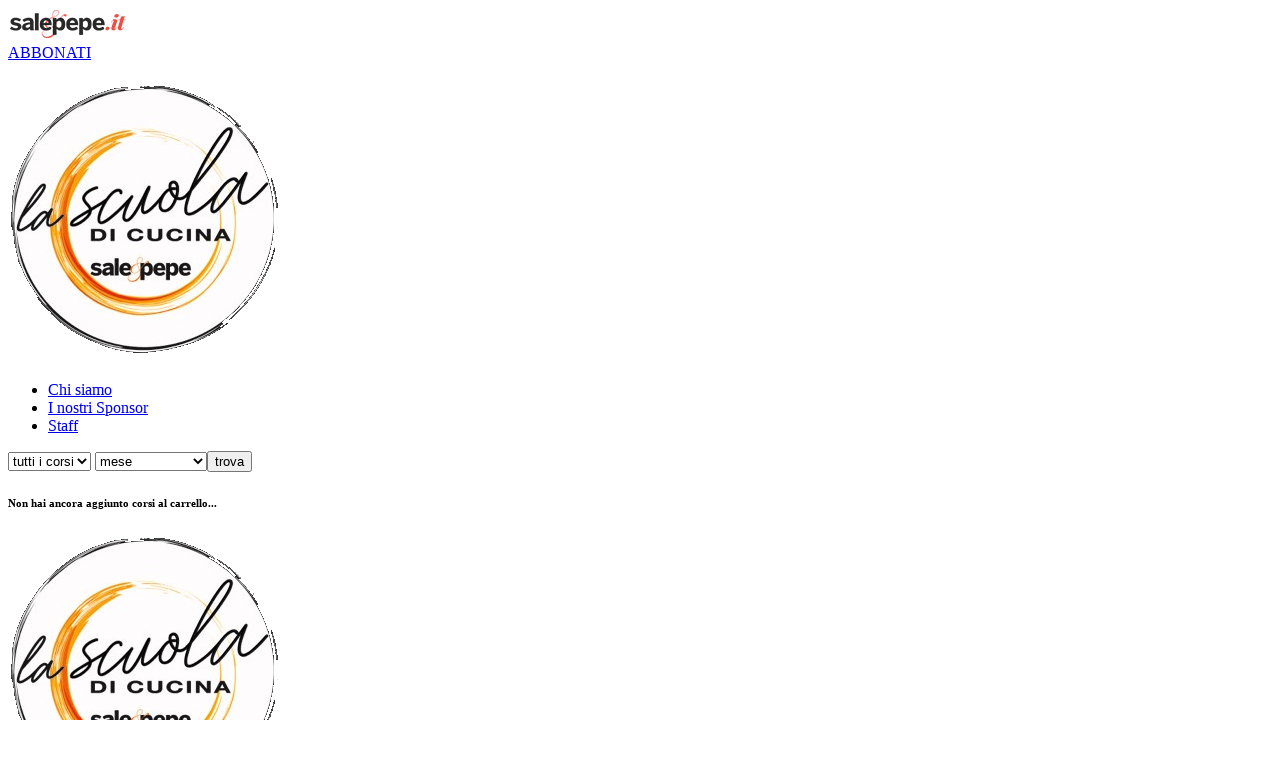

--- FILE ---
content_type: text/html; charset=UTF-8
request_url: https://www.scuoladicucinasalepepe.it/corso-di-cucina/corso-a-4-mani-la-merena-delle-4/
body_size: 24148
content:
<!DOCTYPE html>
<html lang="it-IT" prefix="og: http://ogp.me/ns#" class="no-js">
<head>
	<meta charset="UTF-8">
	<meta name="viewport" content="width=device-width">
	<link rel="profile" href="https://gmpg.org/xfn/11">
	<link rel="pingback" href="https://www.scuoladicucinasalepepe.it/wordpress/xmlrpc.php">
	<!--[if lt IE 9]>
	<script src="https://www.scuoladicucinasalepepe.it/content/themes/scuoladicucina/js/html5.js"></script>
	<![endif]-->
	<link href="https://www.scuoladicucinasalepepe.it/content/themes/scuoladicucina/images/favicon.ico" rel="icon" />
	<script>(function(html){html.className = html.className.replace(/\bno-js\b/,'js')})(document.documentElement);</script>
<title>Corso a 4 mani: LA MERENDA DELLE ……. 4 - Scuola di Cucina</title>

<!-- This site is optimized with the Yoast SEO plugin v3.0.7 - https://yoast.com/wordpress/plugins/seo/ -->
<link rel="canonical" href="https://www.scuoladicucinasalepepe.it/corso-di-cucina/corso-a-4-mani-la-merena-delle-4/" />
<meta property="og:locale" content="it_IT" />
<meta property="og:type" content="article" />
<meta property="og:title" content="Corso a 4 mani: LA MERENDA DELLE ……. 4 - Scuola di Cucina" />
<meta property="og:description" content="Il costo è da intendersi per la coppia Età indicativa dai 5 agli 11 anni. Nota bene: iscrivere solo una persona. Mettere il nome del genitore come pagatore e riportare quello del bambino/a come partecipante. Durante la lezione di cucina è possibile che i bambini si sporchino, consigliamo dunque di vestirli con un grembiulino o &hellip; Continua a leggere Corso a 4 mani: LA MERENDA DELLE …….  4" />
<meta property="og:url" content="https://www.scuoladicucinasalepepe.it/corso-di-cucina/corso-a-4-mani-la-merena-delle-4/" />
<meta property="og:site_name" content="Scuola di Cucina" />
<meta property="og:image" content="https://www.scuoladicucinasalepepe.it/content/themes/scuoladicucina/images/panoramica_nuova_scuola_scaled.jpg" />
<!-- / Yoast SEO plugin. -->

<link rel="alternate" type="application/rss+xml" title="Scuola di Cucina &raquo; Feed" href="https://www.scuoladicucinasalepepe.it/feed/" />
<link rel="alternate" type="application/rss+xml" title="Scuola di Cucina &raquo; Feed dei commenti" href="https://www.scuoladicucinasalepepe.it/comments/feed/" />
<link rel="alternate" type="text/calendar" title="Scuola di Cucina &raquo; iCal Feed" href="https://www.scuoladicucinasalepepe.it/eventi/?ical=1" />
<link rel="alternate" type="application/rss+xml" title="Scuola di Cucina &raquo; Corso a 4 mani: LA MERENDA DELLE …….  4 Feed dei commenti" href="https://www.scuoladicucinasalepepe.it/corso-di-cucina/corso-a-4-mani-la-merena-delle-4/feed/" />
		<script type="text/javascript">
			window._wpemojiSettings = {"baseUrl":"https:\/\/s.w.org\/images\/core\/emoji\/72x72\/","ext":".png","source":{"concatemoji":"https:\/\/www.scuoladicucinasalepepe.it\/wordpress\/wp-includes\/js\/wp-emoji-release.min.js?ver=4.4.30"}};
			!function(e,n,t){var a;function i(e){var t=n.createElement("canvas"),a=t.getContext&&t.getContext("2d"),i=String.fromCharCode;return!(!a||!a.fillText)&&(a.textBaseline="top",a.font="600 32px Arial","flag"===e?(a.fillText(i(55356,56806,55356,56826),0,0),3e3<t.toDataURL().length):"diversity"===e?(a.fillText(i(55356,57221),0,0),t=a.getImageData(16,16,1,1).data,a.fillText(i(55356,57221,55356,57343),0,0),(t=a.getImageData(16,16,1,1).data)[0],t[1],t[2],t[3],!0):("simple"===e?a.fillText(i(55357,56835),0,0):a.fillText(i(55356,57135),0,0),0!==a.getImageData(16,16,1,1).data[0]))}function o(e){var t=n.createElement("script");t.src=e,t.type="text/javascript",n.getElementsByTagName("head")[0].appendChild(t)}t.supports={simple:i("simple"),flag:i("flag"),unicode8:i("unicode8"),diversity:i("diversity")},t.DOMReady=!1,t.readyCallback=function(){t.DOMReady=!0},t.supports.simple&&t.supports.flag&&t.supports.unicode8&&t.supports.diversity||(a=function(){t.readyCallback()},n.addEventListener?(n.addEventListener("DOMContentLoaded",a,!1),e.addEventListener("load",a,!1)):(e.attachEvent("onload",a),n.attachEvent("onreadystatechange",function(){"complete"===n.readyState&&t.readyCallback()})),(a=t.source||{}).concatemoji?o(a.concatemoji):a.wpemoji&&a.twemoji&&(o(a.twemoji),o(a.wpemoji)))}(window,document,window._wpemojiSettings);
		</script>
		<style type="text/css">
img.wp-smiley,
img.emoji {
	display: inline !important;
	border: none !important;
	box-shadow: none !important;
	height: 1em !important;
	width: 1em !important;
	margin: 0 .07em !important;
	vertical-align: -0.1em !important;
	background: none !important;
	padding: 0 !important;
}
</style>
<link rel='stylesheet' id='smart-coupon-css'  href='https://www.scuoladicucinasalepepe.it/content/plugins/woocommerce-smart-coupons/assets/css/smart-coupon.css?ver=4.4.30' type='text/css' media='all' />
<link rel='stylesheet' id='contact-form-7-css'  href='https://www.scuoladicucinasalepepe.it/content/plugins/contact-form-7/includes/css/styles.css?ver=4.3.1' type='text/css' media='all' />
<link rel='stylesheet' id='responsive-lightbox-nivo-css'  href='https://www.scuoladicucinasalepepe.it/content/plugins/responsive-lightbox/assets/nivo/nivo-lightbox.css?ver=1.6.5' type='text/css' media='all' />
<link rel='stylesheet' id='responsive-lightbox-nivo-default-css'  href='https://www.scuoladicucinasalepepe.it/content/plugins/responsive-lightbox/assets/nivo/themes/default/default.css?ver=1.6.5' type='text/css' media='all' />
<link rel='stylesheet' id='tribe-events-custom-jquery-styles-css'  href='https://www.scuoladicucinasalepepe.it/content/plugins/the-events-calendar/vendor/jquery/smoothness/jquery-ui-1.8.23.custom.css?ver=4.4.30' type='text/css' media='all' />
<link rel='stylesheet' id='tribe-events-full-calendar-style-css'  href='https://www.scuoladicucinasalepepe.it/content/plugins/the-events-calendar/src/resources/css/tribe-events-full.min.css?ver=3.12.6' type='text/css' media='all' />
<link rel='stylesheet' id='tribe-events-calendar-style-css'  href='https://www.scuoladicucinasalepepe.it/content/plugins/the-events-calendar/src/resources/css/tribe-events-theme.min.css?ver=3.12.6' type='text/css' media='all' />
<link rel='stylesheet' id='tribe-events-calendar-full-mobile-style-css'  href='https://www.scuoladicucinasalepepe.it/content/plugins/the-events-calendar/src/resources/css/tribe-events-full-mobile.min.css?ver=3.12.6' type='text/css' media='only screen and (max-width: 768px)' />
<link rel='stylesheet' id='tribe-events-calendar-mobile-style-css'  href='https://www.scuoladicucinasalepepe.it/content/plugins/the-events-calendar/src/resources/css/tribe-events-theme-mobile.min.css?ver=3.12.6' type='text/css' media='only screen and (max-width: 768px)' />
<link rel='stylesheet' id='woocommerce-layout-css'  href='//www.scuoladicucinasalepepe.it/content/plugins/woocommerce/assets/css/woocommerce-layout.css?ver=2.4.10' type='text/css' media='all' />
<link rel='stylesheet' id='woocommerce-smallscreen-css'  href='//www.scuoladicucinasalepepe.it/content/plugins/woocommerce/assets/css/woocommerce-smallscreen.css?ver=2.4.10' type='text/css' media='only screen and (max-width: 768px)' />
<link rel='stylesheet' id='woocommerce-general-css'  href='//www.scuoladicucinasalepepe.it/content/plugins/woocommerce/assets/css/woocommerce.css?ver=2.4.10' type='text/css' media='all' />
<link rel='stylesheet' id='wppopups-base-css'  href='https://www.scuoladicucinasalepepe.it/content/plugins/wp-popups-lite/src/assets/css/wppopups-base.css?ver=2.2.0.1' type='text/css' media='all' />
<link rel='stylesheet' id='twentyfifteen-fonts-css'  href='https://fonts.googleapis.com/css?family=Noto+Sans%3A400italic%2C700italic%2C400%2C700%7CNoto+Serif%3A400italic%2C700italic%2C400%2C700%7CInconsolata%3A400%2C700&#038;subset=latin%2Clatin-ext' type='text/css' media='all' />
<link rel='stylesheet' id='genericons-css'  href='https://www.scuoladicucinasalepepe.it/content/themes/scuoladicucina/genericons/genericons.css?ver=3.2' type='text/css' media='all' />
<link rel='stylesheet' id='twentyfifteen-style-css'  href='https://www.scuoladicucinasalepepe.it/content/themes/scuoladicucina/style.css?ver=4.4.30' type='text/css' media='all' />
<style id='twentyfifteen-style-inline-css' type='text/css'>

			.post-navigation .nav-next { background-image: url(https://www.scuoladicucinasalepepe.it/content/uploads/2016/07/porcini-825x400.jpg); border-top: 0; }
			.post-navigation .nav-next .post-title, .post-navigation .nav-next a:hover .post-title, .post-navigation .nav-next .meta-nav { color: #fff; }
			.post-navigation .nav-next a:before { background-color: rgba(0, 0, 0, 0.4); }
		
</style>
<!--[if lt IE 9]>
<link rel='stylesheet' id='twentyfifteen-ie-css'  href='https://www.scuoladicucinasalepepe.it/content/themes/scuoladicucina/css/ie.css?ver=20141010' type='text/css' media='all' />
<![endif]-->
<!--[if lt IE 8]>
<link rel='stylesheet' id='twentyfifteen-ie7-css'  href='https://www.scuoladicucinasalepepe.it/content/themes/scuoladicucina/css/ie7.css?ver=20141010' type='text/css' media='all' />
<![endif]-->
<link rel='stylesheet' id='dm-google-fonts-css'  href='https://fonts.googleapis.com/css?family=Lato%3A400%2C700%7CRoboto+Condensed%3A400%2C300%2C700%2C300italic%2C400italic%2C700italic%7CRoboto+Slab%3A400%2C300%2C100%2C700%7CRoboto%3A400%2C500%2C300%2C700%2C400italic%2C500italic&#038;ver=4.4.30' type='text/css' media='all' />
<link rel='stylesheet' id='sc-production-style-css'  href='https://www.scuoladicucinasalepepe.it/content/themes/scuoladicucina/css/production.css?ver=1.0.0' type='text/css' media='all' />
<link rel='stylesheet' id='sc-ame-style-css'  href='https://www.scuoladicucinasalepepe.it/content/themes/scuoladicucina/css/sdc-style.css?ver=1.0.0' type='text/css' media='all' />
<link rel='stylesheet' id='sc-cofi-calculator-css'  href='https://www.scuoladicucinasalepepe.it/content/themes/scuoladicucina/css/cofi-calculator.css?ver=1.0.0' type='text/css' media='all' />
<link rel='stylesheet' id='TribeEventsWooTickets-css'  href='https://www.scuoladicucinasalepepe.it/content/plugins/wootickets/src/resources/css/wootickets.min.css?ver=3.12.1' type='text/css' media='all' />
            <script>
                if (document.location.protocol != "https:") {
                    document.location = document.URL.replace(/^http:/i, "https:");
                }
            </script>
            <script type='text/javascript' src='https://www.scuoladicucinasalepepe.it/wordpress/wp-includes/js/jquery/jquery.js?ver=1.11.3'></script>
<script type='text/javascript' src='https://www.scuoladicucinasalepepe.it/wordpress/wp-includes/js/jquery/jquery-migrate.min.js?ver=1.2.1'></script>
<script type='text/javascript' src='https://www.scuoladicucinasalepepe.it/content/plugins/wp-popups-lite/src/assets/js/hooks.min.js?ver=2.2.0.1'></script>
<script type='text/javascript' src='https://www.scuoladicucinasalepepe.it/content/plugins/the-events-calendar/vendor/jquery-resize/jquery.ba-resize.min.js?ver=1.1'></script>
<script type='text/javascript'>
/* <![CDATA[ */
var tribe_js_config = {"permalink_settings":"\/%postname%\/","events_post_type":"tribe_events","events_base":"https:\/\/www.scuoladicucinasalepepe.it\/eventi\/"};
/* ]]> */
</script>
<script type='text/javascript' src='https://www.scuoladicucinasalepepe.it/content/plugins/the-events-calendar/src/resources/js/tribe-events.min.js?ver=3.12.6'></script>
<link rel='https://api.w.org/' href='https://www.scuoladicucinasalepepe.it/wp-json/' />
<link rel="EditURI" type="application/rsd+xml" title="RSD" href="https://www.scuoladicucinasalepepe.it/wordpress/xmlrpc.php?rsd" />
<link rel="wlwmanifest" type="application/wlwmanifest+xml" href="https://www.scuoladicucinasalepepe.it/wordpress/wp-includes/wlwmanifest.xml" /> 
<meta name="generator" content="WordPress 4.4.30" />
<meta name="generator" content="WooCommerce 2.4.10" />
<link rel='shortlink' href='https://www.scuoladicucinasalepepe.it/?p=1465' />
<link rel="alternate" type="application/json+oembed" href="https://www.scuoladicucinasalepepe.it/wp-json/oembed/1.0/embed?url=https%3A%2F%2Fwww.scuoladicucinasalepepe.it%2Fcorso-di-cucina%2Fcorso-a-4-mani-la-merena-delle-4%2F" />
<link rel="alternate" type="text/xml+oembed" href="https://www.scuoladicucinasalepepe.it/wp-json/oembed/1.0/embed?url=https%3A%2F%2Fwww.scuoladicucinasalepepe.it%2Fcorso-di-cucina%2Fcorso-a-4-mani-la-merena-delle-4%2F&#038;format=xml" />

	<!-- TEMP SCUOLA FUNCTION WP_DEBUG FALSE -->
	<!-- TEMP SCUOLA FUNCTION WP_DEBUG_LOG FALSE -->
	<!-- TEMP SCUOLA FUNCTION WP_DEBUG_DISPLAY FALSE -->

		<style type="text/css" id="twentyfifteen-header-css">
			.site-header {

			/*
			 * No shorthand so the Customizer can override individual properties.
			 * @see https://core.trac.wordpress.org/ticket/31460
			 */
			background-image: url(https://www.scuoladicucina.it/content/uploads/2018/12/1-immagine-home-slider-e1545212094887.jpg);
			background-repeat: no-repeat;
			background-position: 50% 50%;
			-webkit-background-size: cover;
			-moz-background-size:    cover;
			-o-background-size:      cover;
			background-size:         cover;
		}

		@media screen and (min-width: 59.6875em) {
			body:before {

				/*
				 * No shorthand so the Customizer can override individual properties.
				 * @see https://core.trac.wordpress.org/ticket/31460
				 */
				background-image: url(https://www.scuoladicucina.it/content/uploads/2018/12/1-immagine-home-slider-e1545212094887.jpg);
				background-repeat: no-repeat;
				background-position: 100% 50%;
				-webkit-background-size: cover;
				-moz-background-size:    cover;
				-o-background-size:      cover;
				background-size:         cover;
				border-right: 0;
			}

			.site-header {
				background: transparent;
			}
		}
		</style>
	<script type="application/ld+json">[{"@context":"http://schema.org","@type":"Event","name":"Corso a 4 mani: LA MERENDA DELLE \u2026\u2026.  4","image":"https://www.scuoladicucinasalepepe.it/content/uploads/2016/07/Cracker-300x258.jpg","url":"https://www.scuoladicucinasalepepe.it/corso-di-cucina/corso-a-4-mani-la-merena-delle-4/","startDate":"2016-10-15T13:00:00+00:00","endDate":"2016-10-15T15:30:00+00:00","location":{"@type":"Place","name":"Ca&#8217; puccino","address":"Piazza Armando Diaz, 5\t\t - \tMilano\t - Italia"},"offers":[{"@type":"Offer","url":"https://www.scuoladicucinasalepepe.it/corso-di-cucina/corso-a-4-mani-la-merena-delle-4/","price":"50","category":"primary","availability":"LimitedAvailability","validFrom":"2016-07-07T08:00:00+0000","validThrough":"2016-10-14T12:00:00+0000"}]}]</script><style type="text/css" id="spu-css-13053" class="spu-css">		#spu-bg-13053 {
			background-color: rgba(0,0,0,0.5);
		}

		#spu-13053 .spu-close {
			font-size: 30px;
			color: #666;
			text-shadow: 0 1px 0 #000;
		}

		#spu-13053 .spu-close:hover {
			color: #000;
		}

		#spu-13053 {
			background-color: rgb(255, 255, 255);
			max-width: 650px;
			border-radius: 0px;
			
					height: auto;
					box-shadow:  0px 0px 0px 0px #ccc;
				}

		#spu-13053 .spu-container {
					padding: 20px;
			height: calc(100% - 0px);
		}
								</style>
			<!-- MEDIAMOND AD -->
	<script type="text/javascript" src="https://js.ad.mediamond.it/MediamondAds.js" id="MediamondAdsBase"></script>
	<script type="text/javascript" id="MediamondAds">
	var mediamondAd=new MediamondAds();
	mediamondAd.setTagPfx("ame_slepe_scu_all");
	mediamondAd.setPositionsList("sn_u,rn_u,1o_u,bp_1,bp_2,bp_3,bp_4");
	mediamondAd.setFunGen("salepeper");
	mediamondAd.setResponsiveSizes({"767":"x"}); /* Oggetto contenente una lista chiave/valore con le dimensioni dove avvengono cambiamenti editoriali rilevanti per l'ADV, come esempio la dimensione dove cade la spalla destra. Esempio di oggetto: mediamondAd.setResponsiveSizes({"767":"x"}); */
	try{mediamondAd.setKeywords('');}catch(e){} 
	if (typeof iubendaIsConsentGiven == 'function' && typeof _iub.csConfiguration !== "undefined") {
	var isConsentGiven=iubendaIsConsentGiven(_iub.csConfiguration.siteId,_iub.csConfiguration.cookiePolicyId);
	if (!isConsentGiven) mediamondAd.setDNT(-1);
	}
	mediamondAd.callAdserver();
	</script>
	
<!-- Global site tag (gtag.js) - Google Analytics -->
<script async src="https://www.googletagmanager.com/gtag/js?id=UA-154501817-4"></script>
<script>
  window.dataLayer = window.dataLayer || [];
  function gtag(){dataLayer.push(arguments);}
  gtag('js', new Date());
  gtag('config', 'UA-154501817-4', {
		'anonymize_ip': true
	});
</script>
<!-- Google Analytics 4 -->
<script async src="https://www.googletagmanager.com/gtag/js?id=G-6ZDKC0P9Y1"></script>
<script>
  window.dataLayer = window.dataLayer || [];
  function gtag() {
    dataLayer.push(arguments);
  }
  gtag('js', new Date());
  gtag('config', 'G-6ZDKC0P9Y1', {
    'anonymize_ip': true
  });
</script>

<style type="text/css">
.adv-banner{
    display:none !important;
}
</style>
</head>

<body data-rsssl=1 class="single single-tribe_events postid-1465 tribe-filter-live events-single tribe-events-style-full tribe-events-style-theme tribe-theme-scuoladicucina tribe-events-page-template">


<!-- statico -->
<header>
<div class="header">
    <!-- start:_preheader-->
    <div class="preheader clearfix">
      <div class="pull-left salepepe"><img src="https://www.scuoladicucinasalepepe.it/content/themes/scuoladicucina/images/logo-salepepe.png" alt="salepepe"></div>
      <div class="pull-right toplinks">
        <nav>
        <!--<a href="/apri-una-scuola/">APRI UNA SCUOLA</a>-->
        <a href="https://www.abbonamenti.it/vincolata/r30188">ABBONATI</a>
              </div>
    </div>
    <!-- end:_preheader-->
    <!-- end:_headerinterne-->
    <div class="headerinterne">
      <div class="menucont-interne clearfix">
        <div class="text-center logocnt">
          <!-- start:_logo--><a href="https://www.scuoladicucinasalepepe.it">
            <h2 class="logo logo-interne"><img src="https://www.scuoladicucinasalepepe.it/content/themes/scuoladicucina/images/logo-interne.png" alt="Scuola di cucina Sale e Pepe"></h2></a>
          <!-- end:_logo-->
        </div>
        <div class="menucon-int">
          <!-- start:_menu-->
          <div class="menucont">
            <div class="container">
              <nav class="menu-header-container"><ul id="menu-header" class="sdc-menu"><li id="menu-item-186" class="menu-item menu-item-type-post_type menu-item-object-page menu-item-186"><a href="https://www.scuoladicucinasalepepe.it/chi-siamo/">Chi siamo</a></li>
<li id="menu-item-150" class="menu-item menu-item-type-post_type menu-item-object-page menu-item-150"><a href="https://www.scuoladicucinasalepepe.it/sponsor/">I nostri Sponsor</a></li>
<li id="menu-item-149" class="menu-item menu-item-type-post_type menu-item-object-page menu-item-149"><a href="https://www.scuoladicucinasalepepe.it/staff/">Staff</a></li>
</ul></nav>            </div>
          </div>
          <!-- end:_menu-->
        </div>
        <div class="searchcontainer-interne">
          <div><a href="/mio-account" class="toggle-loginbox"></a></div>
          <!-- start:_searchbox-->
          <div class="searchbox"><a href="javascript:void(0)" class="toggle-sbox"></a></div>
          <div class="box-ricerca">
            <form class="EventFilter filter-form text-center" method="get" action="/eventi/">
              <select name="p" class="corsi"><option value="eventi">tutti i corsi</option></select>              <select name="mese" class="mesi">
                <option value="--">mese</option>
                <option value="2026-01">gennaio 2026</option><option value="2026-02">febbraio 2026</option><option value="2026-03">marzo 2026</option><option value="2026-04">aprile 2026</option><option value="2026-05">maggio 2026</option><option value="2026-06">giugno 2026</option><option value="2026-07">luglio 2026</option><option value="2026-08">agosto 2026</option><option value="2026-09">settembre 2026</option><option value="2026-10">ottobre 2026</option><option value="2026-11">novembre 2026</option><option value="2026-12">dicembre 2026</option>                <input type="submit" value="trova" class="btn red-btn">
              </select>
            </form>
          </div>
          <!-- end:_searchbox-->
          <!-- start:_cartbox-->
                    <div class="cartbox"><a href="javascript:void(0)" class="toggle-cartbox"></a></div>
          <div class="box-cart">
                      <div class="abs-arrow"></div>
            <span class="cart-count">
              <h6>Non hai ancora aggiunto corsi al carrello...</h6>            </span>
          </div>
          <!-- end:_cartbox-->
        </div>
      </div>
    </div>
    <!-- end:_headerinterne-->
    <!-- start:_headermobile-->
    <div class="headermobile row">
      <div class="logo-mobile col-md-8 col-sm-8 col-xs-5"><a href="https://www.scuoladicucinasalepepe.it">
          <h2><img src="https://www.scuoladicucinasalepepe.it/content/themes/scuoladicucina/images/logo-mobile.png" alt="logo mobile"></h2></a></div>
      <div class="controller col-md-4 col-sm-4 col-xs-7"><a href="javascript:void(0)" class="lens-search"></a><a href="javascript:void(0)" class="menutoggle"></a></div>
    </div>
    <div class="searchmobile">
      <form class="EventFilter filter-form text-center" method="get" action="/eventi/">
        <select name="p" class="corsi"><option value="eventi">tutti i corsi</option></select>        <select name="mese" class="mesi">
          <option value="">mese</option>
          <option value="2026-01">gennaio 2026</option><option value="2026-02">febbraio 2026</option><option value="2026-03">marzo 2026</option><option value="2026-04">aprile 2026</option><option value="2026-05">maggio 2026</option><option value="2026-06">giugno 2026</option><option value="2026-07">luglio 2026</option><option value="2026-08">agosto 2026</option><option value="2026-09">settembre 2026</option><option value="2026-10">ottobre 2026</option><option value="2026-11">novembre 2026</option><option value="2026-12">dicembre 2026</option>          <input type="submit" value="trova" class="btn red-btn">
        </select>
      </form>
    </div>
    <!-- end:_headermobile-->
    <div class="menu-onlymobile">
      <!-- start:_menu-->
      <div class="menucont">
        <div class="container">
          <nav class="menu-header-container"><ul id="menu-header-1" class="sdc-menu"><li class="menu-item menu-item-type-post_type menu-item-object-page menu-item-186"><a href="https://www.scuoladicucinasalepepe.it/chi-siamo/">Chi siamo</a></li>
<li class="menu-item menu-item-type-post_type menu-item-object-page menu-item-150"><a href="https://www.scuoladicucinasalepepe.it/sponsor/">I nostri Sponsor</a></li>
<li class="menu-item menu-item-type-post_type menu-item-object-page menu-item-149"><a href="https://www.scuoladicucinasalepepe.it/staff/">Staff</a></li>
</ul></nav>        </div>
      </div>
      <!-- end:_menu-->
    </div>
</div>

</header>
<!-- statico -->



<div id="page" class="hfeed sites">

	

	<div id="content" class="site-contents">
<div id="tribe-events-pg-template">
	<div id="tribe-events" class="tribe-no-js" data-live_ajax="1" data-datepicker_format="1" data-category=""><div class="tribe-events-before-html"></div><span class="tribe-events-ajax-loading"><img class="tribe-events-spinner-medium" src="https://www.scuoladicucinasalepepe.it/content/plugins/the-events-calendar/src/resources/images/tribe-loading.gif" alt="Caricamento Eventi" /></span>	
<div class="corpo">
<!-- <div class="corpo">corpo -->
  <div class="container"><!-- container -->

    


		<div id="tribe-events-content" class="tribe-events-single vevent hentry">

      	    <div class="corsi-page clearfix">
	    	<div class="row">
		    	<!-- contenuti sx -->
		      <div class="col-md-8 col-sm-7 col-xs-12">
			      <!-- start:_breadcrumbs-->
			      <div class="breadcont">
			        <ol class="breadcrumb">
			          <li><a href="https://www.scuoladicucinasalepepe.it">Home</a></li>
			          <li><a href="/corso-cucina-bambini">Corsi per bambini</a></li>
			           <li class="active">Corso a 4 mani: LA MERENDA DELLE …….  4</li>
			        </ol>
			      </div>
		      	<!-- end:_breadcrumbs-->

		      	<!--
						<p class="tribe-events-back">
							<a href=""> </a>
						</p> -->

						<!-- Notices -->
						<div class="tribe-events-notices"><ul><li>Questo evento è passato.</li></ul></div>
						<h1 class="titlepage tribe-events-single-event-title summary entry-title">Corso a 4 mani: LA MERENDA DELLE …….  4</h2>
			      <!-- start:_topshares-->
			      <div class="topshares">

        <a href="https://www.facebook.com/dialog/share?app_id=979027335466090&display=popup&redirect_uri=https%3A%2F%2Fscuoladicucinasalepepe.it%2Fcorso-di-cucina%2Fcorso-a-4-mani-la-merena-delle-4%2F%3Futm_source%3Dfacebook%26utm_medium%3Dsocial%26utm_campaign%3Dlike&href=https%3A%2F%2Fscuoladicucinasalepepe.it%2Fcorso-di-cucina%2Fcorso-a-4-mani-la-merena-delle-4%2F%3Futm_source%3Dfacebook%26utm_medium%3Dsocial%26utm_campaign%3Dlike" class="fb-share" title="La Scuola di Cucina di sale&amp;pepe su Facebook" target="_blank"></a>
        <a href="https://twitter.com/intent/tweet?text=Corso+a+4+mani%3A+LA+MERENDA+DELLE+%E2%80%A6%E2%80%A6.++4&url=https%3A%2F%2Fwww.scuoladicucinasalepepe.it%2Fcorso-di-cucina%2Fcorso-a-4-mani-la-merena-delle-4%2F%3Futm_source%3Dtwitter%26utm_medium%3Dsocial%26utm_campaign%3Dtweet" class="tw-share" title="La Scuola di Cucina di sale&amp;pepe su Twitter" target="_blank"></a>
        <a href="https://plus.google.com/share?url=https%3A%2F%2Fwww.scuoladicucinasalepepe.it%2Fcorso-di-cucina%2Fcorso-a-4-mani-la-merena-delle-4%2F%3Futm_source%3Dgoogleplus%26utm_medium%3Dsocial%26utm_campaign%3Dlike" class="gp-share" title="La Scuola di Cucina di sale&amp;pepe su Google plus" target="_blank"></a>


</div>			      <!-- end:_topshares-->

			      <div class="dettails">  

			      
							<!-- Event header -->
							<div id="tribe-events-header"  data-title="Corso a 4 mani: LA MERENDA DELLE ……. 4 - Scuola di Cucina">
								<!-- Navigation -->
								<h3 class="tribe-events-visuallyhidden">Evento Navigation</h3>
								<ul class="tribe-events-sub-nav">
									<li class="tribe-events-nav-previous"><a href="https://www.scuoladicucinasalepepe.it/corso-di-cucina/corso-per-bambini-pizza-la-mia-preferita-e/"><span>&laquo;</span> Corso per bambini: PIZZA, LA MIA PREFERITA E’…………..</a></li>
									<li class="tribe-events-nav-next"><a href="https://www.scuoladicucinasalepepe.it/corso-di-cucina/la-cucina-che-fa-bene-diana-scatozza-per-la-lega-del-filo-doro/">LA CUCINA CHE FA BENE: DIANA SCATOZZA PER LA LEGA DEL FILO D&#8217;ORO <span>&raquo;</span></a></li>
								</ul>
								<!-- .tribe-events-sub-nav -->
							</div>
							<!-- #tribe-events-header -->

			      
														<div id="post-1465" class="post-1465 tribe_events type-tribe_events status-publish has-post-thumbnail tribe_events_cat-corso-cucina-bambini cat_corso-cucina-bambini">

			      	
			          <div class="bordered-element">
								<!-- Event featured image, but exclude link -->
								<div class="tribe-events-event-image"><img width="300" height="258" src="https://www.scuoladicucinasalepepe.it/content/uploads/2016/07/Cracker-300x258.jpg" class="attachment-full size-full wp-post-image" alt="Corso a 4 mani: La merenda delle ....4" srcset="https://www.scuoladicucinasalepepe.it/content/uploads/2016/07/Cracker-300x258-150x129.jpg 150w, https://www.scuoladicucinasalepepe.it/content/uploads/2016/07/Cracker-300x258.jpg 300w" sizes="(max-width: 300px) 100vw, 300px" /></div>
								<!-- Event meta -->
																
<div class="tribe-events-single-section tribe-events-event-meta primary tribe-clearfix">


<div class="tribe-events-meta-group tribe-events-meta-group-details">
	<h3 class="minititle"> Dettagli </h3>
	

		
			<div class="element-desk">
				<span>Data: </span>
				<strong title="2016-10-15"> 15 ottobre 2016 </strong>
			</div>

			<div class="element-desk">
				<span>Ora: </span>
				<strong title="2016-10-15">
					15:00 - 17:30				</strong>
			</div>
							<div class="element-desk">
					<span>Durata: </span>
					<strong>2 ore </strong>
				</div>
					
		
			<div class="element-desk">
				<span>Prezzo: </span>
				<strong> €50 </strong>
			</div>
		
		
		
		
		</div>

<div class="tribe-events-meta-group tribe-events-meta-group-venue">
	<div class="element-desk">
		<span> Location: </span>
	
		
		<strong>Ca&#8217; puccino, 
					
Piazza Armando Diaz, 5	
	 - 
	Milano


	 - Italia		</strong>
							
		
		
			
	</div>
</div>

<div class="tribe-events-meta-group tribe-events-meta-group-organizer">
	<div class="element-desk">
		<span>Chef:</span>
		<strong>
							
							</strong>
					</div>
	
	<div class="dati-chef">
			</div>
</div>

	</div>


											          </div>
			          <!-- end:_borderedbox-->


								<!-- Event content -->
																<div class="tribe-events-single-event-description tribe-events-content entry-content description">
									<div class="text-dettail">
										<p><span style="color: #000000; font-family: Calibri; font-size: medium;">Il costo è da intendersi per la coppia</span></p>
<p><span style="color: #000000; font-family: Calibri; font-size: medium;">Età indicativa dai 5 agli 11 anni.</span></p>
<p><span style="color: #000000; font-family: Calibri; font-size: medium;">Nota bene: iscrivere solo una persona. Mettere il nome del genitore come pagatore e riportare quello del bambino/a come partecipante.<br />
Durante la lezione di cucina è possibile che i bambini si sporchino, consigliamo dunque di vestirli con un grembiulino o una maglietta per il tempo libero.<br />
Vi informiamo che le ricette preparate durante il corso verranno portate a casa.</span></p>
<p>&nbsp;</p>
<p><strong><span style="color: #000000; font-family: Calibri; font-size: medium;">PIANO DIDATTICO:</span></strong></p>
<p>Profumo di cracker<br />
Crostatine con wurstel<br />
Fiori di formaggio</p>
									</div>
								</div>
								<!-- .tribe-events-single-event-description -->
								<div class="tribe-events-cal-links"><a class="tribe-events-gcal tribe-events-button" href="http://www.google.com/calendar/event?action=TEMPLATE&#038;text=Corso+a+4+mani%3A+LA+MERENDA+DELLE+%E2%80%A6%E2%80%A6.++4&#038;dates=20161015T150000/20161015T173000&#038;details=Il+costo+%C3%A8+da+intendersi+per+la+coppia+%0AEt%C3%A0+indicativa+dai+5+agli+11+anni.+%0ANota+bene%3A+iscrivere+solo+una+persona.+Mettere+il+nome+del+genitore+come+pagatore+e+riportare+quello+del+bambino%2Fa+come+partecipante.%0ADurante+la+lezione+di+cucina+%C3%A8+possibile+che+i+bambini+si+sporchino%2C+consigliamo+dunque+di+vestirli+con+un+grembiulino+o+una+maglietta+per+il+tempo+libero.%0AVi+informiamo+che+le+ricette+preparate+durante+il+corso+verranno+portate+a+casa.+%0A%26nbsp%3B+%0APIANO+DIDATTICO%3A+%0AProfumo+di+cracker%0ACrostatine+con+wurstel%0AFiori+di+formaggio+%0A&#038;location=Piazza+Armando+Diaz%2C+5%2C+Milano%2C+Italia&#038;sprop=website:https://www.scuoladicucinasalepepe.it&#038;trp=false" title="Aggiungi a Google Calendar">+ Google Calendar</a><a class="tribe-events-ical tribe-events-button" href="https://www.scuoladicucinasalepepe.it/eventi/?ical=1" title="Scarica file .ics" >+ Esporta iCal</a></div><!-- .tribe-events-cal-links -->
								<div class="buttons-services">
								 <a class="wpptopdfenh downloadpdf" target="_blank" rel="noindex,nofollow" href="/corso-di-cucina/corso-a-4-mani-la-merena-delle-4/?format=pdf" title="Download PDF"> scarica il pdf</a>								 <a href="javascript:window.print()" class="printpdf">stampa</a>
								</div>



							

			          <!-- start:_borderedbox-->
<div class="borderedbox"> 
  <p>
     Corsi di cucina, la scuola e' disponibile per attivita' su richiesta per le aziende, sviluppando concept personalizzati per team building, eventi trade, presentazioni prodotto, per i privati, organizzando feste di compleanno, addii al nubilato, lezioni private o a gruppi.
     Il calendario dei corsi può subire dei cambiamenti e le lezioni possono essere annullate in caso non venisse raggiunto il numero minimo di partecipanti. 
     Per maggiori informazioni scrivi a <a href="mailto:info@scuoladicucinasalepepe.it">info@scuoladicucinasalepepe.it</a> o chiama il martedì il mercoledì o il giovedì dalle 10.00 alle 12.00 <strong>al numero 02 82 39 67 08</strong>
  </p>
  
</div>
<!-- end:_borderedbox-->
								
							</div> <!-- #post-x -->
														
							<!-- Event footer -->
							<div id="tribe-events-footer">
								<!-- Navigation -->
								<h3 class="tribe-events-visuallyhidden">Evento Navigation</h3>
								<ul class="tribe-events-sub-nav">
									<li class="tribe-events-nav-previous"><a href="https://www.scuoladicucinasalepepe.it/corso-di-cucina/corso-per-bambini-pizza-la-mia-preferita-e/"><span>&laquo;</span> Corso per bambini: PIZZA, LA MIA PREFERITA E’…………..</a></li>
									<li class="tribe-events-nav-next"><a href="https://www.scuoladicucinasalepepe.it/corso-di-cucina/la-cucina-che-fa-bene-diana-scatozza-per-la-lega-del-filo-doro/">LA CUCINA CHE FA BENE: DIANA SCATOZZA PER LA LEGA DEL FILO D&#8217;ORO <span>&raquo;</span></a></li>
								</ul>
								<!-- .tribe-events-sub-nav -->
							</div>
							<!-- #tribe-events-footer -->
		        </div>
		        <!-- end:_dettails-->
		  		</div>
		    	<!-- /contenuti sx -->
		    	<!-- spalla dx -->
		    	<aside class="col-md-4 col-sm-5 col-xs-12 block-calendar">
            


	<div id="widget-area" class="widget-area" role="complementary">
		<aside id="carouseltribecal-2" class="widget CarouselTribeCal"><div class="block-calendar"><div id="HPCarouselCalendar" class="carousel slide vertical">
	<!-- Carousel items -->
		<div class="carousel-inner">
		<div class="item">
			<span class="TribeMonthname hidden">aprile 2016</span><div id="AME-tribe-events-content" class="AME-tribe-events-month">
	<!-- Notices -->
	
	<!-- Month Header -->
		<div id="AME-tribe-events-header"  data-title="Corso a 4 mani: LA MERENDA DELLE ……. 4 - Scuola di Cucina">

		<!-- Header Navigation -->
		

<ul class="AME-tribe-events-sub-nav">
	<li class="AME-tribe-events-nav-previous">
				<a class="carousel-control left" href="#HPCarouselCalendar" data-slide="prev">‹</a>
	</li>
	<!-- .tribe-events-nav-previous -->
	<!-- mese corrente -->
	<li class="AME-tribe-events-nav-current">
			</li>
	<!-- /mese corrente -->
	<li class="AME-tribe-events-nav-next">
				<a class="carousel-control right" href="#HPCarouselCalendar" data-slide="next">›</a>
	</li>
	<!-- .tribe-events-nav-next -->
</ul><!-- .tribe-events-sub-nav -->


	</div>
	<!-- #tribe-events-header -->
	
	<!-- Month Grid -->
	

	<table class="AME-tribe-events-calendar">
		<thead>
		<tr>
							<th id="tribe-events-lunedì" title="lunedì" data-day-abbr="lun">lun</th>
							<th id="tribe-events-martedì" title="martedì" data-day-abbr="mar">mar</th>
							<th id="tribe-events-mercoledì" title="mercoledì" data-day-abbr="mer">mer</th>
							<th id="tribe-events-giovedì" title="giovedì" data-day-abbr="gio">gio</th>
							<th id="tribe-events-venerdì" title="venerdì" data-day-abbr="ven">ven</th>
							<th id="tribe-events-sabato" title="sabato" data-day-abbr="sab">sab</th>
							<th id="tribe-events-domenica" title="domenica" data-day-abbr="dom">dom</th>
					</tr>
		</thead>
		<tbody class="vcalendar">
		<tr>
						
						<td class="AME-tribe-events-othermonth tribe-events-othermonth tribe-events-past mobile-trigger tribe-event-day-28"
				data-day="2016-03-28"
				data-tribejson='{"i18n":{"find_out_more":"Per saperne di pi\u00f9 \u00bb","for_date":"Eventi di"},"date_name":"28 marzo 2016"}'
				>
				
<!-- Day Header -->
<div id="tribe-events-daynum-28">

			28	
</div>

<!-- Events List -->

<!-- View More -->
			</td>
						
						<td class="AME-tribe-events-othermonth tribe-events-othermonth tribe-events-past mobile-trigger tribe-event-day-29"
				data-day="2016-03-29"
				data-tribejson='{"i18n":{"find_out_more":"Per saperne di pi\u00f9 \u00bb","for_date":"Eventi di"},"date_name":"29 marzo 2016"}'
				>
				
<!-- Day Header -->
<div id="tribe-events-daynum-29">

			29	
</div>

<!-- Events List -->

<!-- View More -->
			</td>
						
						<td class="AME-tribe-events-othermonth tribe-events-othermonth tribe-events-past mobile-trigger tribe-event-day-30"
				data-day="2016-03-30"
				data-tribejson='{"i18n":{"find_out_more":"Per saperne di pi\u00f9 \u00bb","for_date":"Eventi di"},"date_name":"30 marzo 2016"}'
				>
				
<!-- Day Header -->
<div id="tribe-events-daynum-30">

			30	
</div>

<!-- Events List -->

<!-- View More -->
			</td>
						
						<td class="AME-tribe-events-othermonth tribe-events-othermonth tribe-events-past mobile-trigger tribe-event-day-31"
				data-day="2016-03-31"
				data-tribejson='{"i18n":{"find_out_more":"Per saperne di pi\u00f9 \u00bb","for_date":"Eventi di"},"date_name":"31 marzo 2016"}'
				>
				
<!-- Day Header -->
<div id="tribe-events-daynum-31">

			31	
</div>

<!-- Events List -->

<!-- View More -->
			</td>
						
						<td class="AME-tribe-events-othermonth tribe-events-thismonth tribe-events-past mobile-trigger tribe-event-day-01 tribe-events-right"
				data-day="2016-04-01"
				data-tribejson='{"i18n":{"find_out_more":"Per saperne di pi\u00f9 \u00bb","for_date":"Eventi di"},"date_name":"1 aprile 2016"}'
				>
				
<!-- Day Header -->
<div id="tribe-events-daynum-1">

			1	
</div>

<!-- Events List -->

<!-- View More -->
			</td>
						
						<td class="AME-tribe-events-othermonth tribe-events-thismonth tribe-events-past tribe-events-has-events mobile-trigger tribe-event-day-02 tribe-events-right"
				data-day="2016-04-02"
				data-tribejson='{"i18n":{"find_out_more":"Per saperne di pi\u00f9 \u00bb","for_date":"Eventi di"},"date_name":"2 aprile 2016"}'
				>
				
<!-- Day Header -->
<div id="tribe-events-daynum-2">

			<a href="javascript:showTribeCalOverlay('2016-04-02');" data-href="https://www.scuoladicucinasalepepe.it/eventi/2016-04-02/">2</a>
	
</div>

<!-- Events List -->
	


<!-- View More -->
			</td>
						
						<td class="AME-tribe-events-othermonth tribe-events-thismonth tribe-events-past tribe-events-has-events mobile-trigger tribe-event-day-03 tribe-events-right"
				data-day="2016-04-03"
				data-tribejson='{"i18n":{"find_out_more":"Per saperne di pi\u00f9 \u00bb","for_date":"Eventi di"},"date_name":"3 aprile 2016"}'
				>
				
<!-- Day Header -->
<div id="tribe-events-daynum-3">

			<a href="javascript:showTribeCalOverlay('2016-04-03');" data-href="https://www.scuoladicucinasalepepe.it/eventi/2016-04-03/">3</a>
	
</div>

<!-- Events List -->
	


<!-- View More -->
			</td>
								</tr>
		<tr>
			
						<td class="AME-tribe-events-othermonth tribe-events-thismonth tribe-events-past mobile-trigger tribe-event-day-04"
				data-day="2016-04-04"
				data-tribejson='{"i18n":{"find_out_more":"Per saperne di pi\u00f9 \u00bb","for_date":"Eventi di"},"date_name":"4 aprile 2016"}'
				>
				
<!-- Day Header -->
<div id="tribe-events-daynum-4">

			4	
</div>

<!-- Events List -->

<!-- View More -->
			</td>
						
						<td class="AME-tribe-events-othermonth tribe-events-thismonth tribe-events-past tribe-events-has-events mobile-trigger tribe-event-day-05"
				data-day="2016-04-05"
				data-tribejson='{"i18n":{"find_out_more":"Per saperne di pi\u00f9 \u00bb","for_date":"Eventi di"},"date_name":"5 aprile 2016"}'
				>
				
<!-- Day Header -->
<div id="tribe-events-daynum-5">

			<a href="javascript:showTribeCalOverlay('2016-04-05');" data-href="https://www.scuoladicucinasalepepe.it/eventi/2016-04-05/">5</a>
	
</div>

<!-- Events List -->
	


<!-- View More -->
			</td>
						
						<td class="AME-tribe-events-othermonth tribe-events-thismonth tribe-events-past tribe-events-has-events mobile-trigger tribe-event-day-06"
				data-day="2016-04-06"
				data-tribejson='{"i18n":{"find_out_more":"Per saperne di pi\u00f9 \u00bb","for_date":"Eventi di"},"date_name":"6 aprile 2016"}'
				>
				
<!-- Day Header -->
<div id="tribe-events-daynum-6">

			<a href="javascript:showTribeCalOverlay('2016-04-06');" data-href="https://www.scuoladicucinasalepepe.it/eventi/2016-04-06/">6</a>
	
</div>

<!-- Events List -->
	


<!-- View More -->
			</td>
						
						<td class="AME-tribe-events-othermonth tribe-events-thismonth tribe-events-past mobile-trigger tribe-event-day-07"
				data-day="2016-04-07"
				data-tribejson='{"i18n":{"find_out_more":"Per saperne di pi\u00f9 \u00bb","for_date":"Eventi di"},"date_name":"7 aprile 2016"}'
				>
				
<!-- Day Header -->
<div id="tribe-events-daynum-7">

			7	
</div>

<!-- Events List -->

<!-- View More -->
			</td>
						
						<td class="AME-tribe-events-othermonth tribe-events-thismonth tribe-events-past mobile-trigger tribe-event-day-08 tribe-events-right"
				data-day="2016-04-08"
				data-tribejson='{"i18n":{"find_out_more":"Per saperne di pi\u00f9 \u00bb","for_date":"Eventi di"},"date_name":"8 aprile 2016"}'
				>
				
<!-- Day Header -->
<div id="tribe-events-daynum-8">

			8	
</div>

<!-- Events List -->

<!-- View More -->
			</td>
						
						<td class="AME-tribe-events-othermonth tribe-events-thismonth tribe-events-past mobile-trigger tribe-event-day-09 tribe-events-right"
				data-day="2016-04-09"
				data-tribejson='{"i18n":{"find_out_more":"Per saperne di pi\u00f9 \u00bb","for_date":"Eventi di"},"date_name":"9 aprile 2016"}'
				>
				
<!-- Day Header -->
<div id="tribe-events-daynum-9">

			9	
</div>

<!-- Events List -->

<!-- View More -->
			</td>
						
						<td class="AME-tribe-events-othermonth tribe-events-thismonth tribe-events-past mobile-trigger tribe-event-day-10 tribe-events-right"
				data-day="2016-04-10"
				data-tribejson='{"i18n":{"find_out_more":"Per saperne di pi\u00f9 \u00bb","for_date":"Eventi di"},"date_name":"10 aprile 2016"}'
				>
				
<!-- Day Header -->
<div id="tribe-events-daynum-10">

			10	
</div>

<!-- Events List -->

<!-- View More -->
			</td>
								</tr>
		<tr>
			
						<td class="AME-tribe-events-othermonth tribe-events-thismonth tribe-events-past tribe-events-has-events mobile-trigger tribe-event-day-11"
				data-day="2016-04-11"
				data-tribejson='{"i18n":{"find_out_more":"Per saperne di pi\u00f9 \u00bb","for_date":"Eventi di"},"date_name":"11 aprile 2016"}'
				>
				
<!-- Day Header -->
<div id="tribe-events-daynum-11">

			<a href="javascript:showTribeCalOverlay('2016-04-11');" data-href="https://www.scuoladicucinasalepepe.it/eventi/2016-04-11/">11</a>
	
</div>

<!-- Events List -->
	


<!-- View More -->
			</td>
						
						<td class="AME-tribe-events-othermonth tribe-events-thismonth tribe-events-past tribe-events-has-events mobile-trigger tribe-event-day-12"
				data-day="2016-04-12"
				data-tribejson='{"i18n":{"find_out_more":"Per saperne di pi\u00f9 \u00bb","for_date":"Eventi di"},"date_name":"12 aprile 2016"}'
				>
				
<!-- Day Header -->
<div id="tribe-events-daynum-12">

			<a href="javascript:showTribeCalOverlay('2016-04-12');" data-href="https://www.scuoladicucinasalepepe.it/eventi/2016-04-12/">12</a>
	
</div>

<!-- Events List -->
	


<!-- View More -->
			</td>
						
						<td class="AME-tribe-events-othermonth tribe-events-thismonth tribe-events-past tribe-events-has-events mobile-trigger tribe-event-day-13"
				data-day="2016-04-13"
				data-tribejson='{"i18n":{"find_out_more":"Per saperne di pi\u00f9 \u00bb","for_date":"Eventi di"},"date_name":"13 aprile 2016"}'
				>
				
<!-- Day Header -->
<div id="tribe-events-daynum-13">

			<a href="javascript:showTribeCalOverlay('2016-04-13');" data-href="https://www.scuoladicucinasalepepe.it/eventi/2016-04-13/">13</a>
	
</div>

<!-- Events List -->
	


<!-- View More -->
			</td>
						
						<td class="AME-tribe-events-othermonth tribe-events-thismonth tribe-events-past tribe-events-has-events mobile-trigger tribe-event-day-14"
				data-day="2016-04-14"
				data-tribejson='{"i18n":{"find_out_more":"Per saperne di pi\u00f9 \u00bb","for_date":"Eventi di"},"date_name":"14 aprile 2016"}'
				>
				
<!-- Day Header -->
<div id="tribe-events-daynum-14">

			<a href="javascript:showTribeCalOverlay('2016-04-14');" data-href="https://www.scuoladicucinasalepepe.it/eventi/2016-04-14/">14</a>
	
</div>

<!-- Events List -->
	


<!-- View More -->
			</td>
						
						<td class="AME-tribe-events-othermonth tribe-events-thismonth tribe-events-past tribe-events-has-events mobile-trigger tribe-event-day-15 tribe-events-right"
				data-day="2016-04-15"
				data-tribejson='{"i18n":{"find_out_more":"Per saperne di pi\u00f9 \u00bb","for_date":"Eventi di"},"date_name":"15 aprile 2016"}'
				>
				
<!-- Day Header -->
<div id="tribe-events-daynum-15">

			<a href="javascript:showTribeCalOverlay('2016-04-15');" data-href="https://www.scuoladicucinasalepepe.it/eventi/2016-04-15/">15</a>
	
</div>

<!-- Events List -->
	


<!-- View More -->
			</td>
						
						<td class="AME-tribe-events-othermonth tribe-events-thismonth tribe-events-past tribe-events-has-events mobile-trigger tribe-event-day-16 tribe-events-right"
				data-day="2016-04-16"
				data-tribejson='{"i18n":{"find_out_more":"Per saperne di pi\u00f9 \u00bb","for_date":"Eventi di"},"date_name":"16 aprile 2016"}'
				>
				
<!-- Day Header -->
<div id="tribe-events-daynum-16">

			<a href="javascript:showTribeCalOverlay('2016-04-16');" data-href="https://www.scuoladicucinasalepepe.it/eventi/2016-04-16/">16</a>
	
</div>

<!-- Events List -->
	

	


<!-- View More -->
			</td>
						
						<td class="AME-tribe-events-othermonth tribe-events-thismonth tribe-events-past tribe-events-has-events mobile-trigger tribe-event-day-17 tribe-events-right"
				data-day="2016-04-17"
				data-tribejson='{"i18n":{"find_out_more":"Per saperne di pi\u00f9 \u00bb","for_date":"Eventi di"},"date_name":"17 aprile 2016"}'
				>
				
<!-- Day Header -->
<div id="tribe-events-daynum-17">

			<a href="javascript:showTribeCalOverlay('2016-04-17');" data-href="https://www.scuoladicucinasalepepe.it/eventi/2016-04-17/">17</a>
	
</div>

<!-- Events List -->
	

	


<!-- View More -->
			</td>
								</tr>
		<tr>
			
						<td class="AME-tribe-events-othermonth tribe-events-thismonth tribe-events-past tribe-events-has-events mobile-trigger tribe-event-day-18"
				data-day="2016-04-18"
				data-tribejson='{"i18n":{"find_out_more":"Per saperne di pi\u00f9 \u00bb","for_date":"Eventi di"},"date_name":"18 aprile 2016"}'
				>
				
<!-- Day Header -->
<div id="tribe-events-daynum-18">

			<a href="javascript:showTribeCalOverlay('2016-04-18');" data-href="https://www.scuoladicucinasalepepe.it/eventi/2016-04-18/">18</a>
	
</div>

<!-- Events List -->
	


<!-- View More -->
			</td>
						
						<td class="AME-tribe-events-othermonth tribe-events-thismonth tribe-events-past mobile-trigger tribe-event-day-19"
				data-day="2016-04-19"
				data-tribejson='{"i18n":{"find_out_more":"Per saperne di pi\u00f9 \u00bb","for_date":"Eventi di"},"date_name":"19 aprile 2016"}'
				>
				
<!-- Day Header -->
<div id="tribe-events-daynum-19">

			19	
</div>

<!-- Events List -->

<!-- View More -->
			</td>
						
						<td class="AME-tribe-events-othermonth tribe-events-thismonth tribe-events-past tribe-events-has-events mobile-trigger tribe-event-day-20"
				data-day="2016-04-20"
				data-tribejson='{"i18n":{"find_out_more":"Per saperne di pi\u00f9 \u00bb","for_date":"Eventi di"},"date_name":"20 aprile 2016"}'
				>
				
<!-- Day Header -->
<div id="tribe-events-daynum-20">

			<a href="javascript:showTribeCalOverlay('2016-04-20');" data-href="https://www.scuoladicucinasalepepe.it/eventi/2016-04-20/">20</a>
	
</div>

<!-- Events List -->
	


<!-- View More -->
			</td>
						
						<td class="AME-tribe-events-othermonth tribe-events-thismonth tribe-events-past mobile-trigger tribe-event-day-21"
				data-day="2016-04-21"
				data-tribejson='{"i18n":{"find_out_more":"Per saperne di pi\u00f9 \u00bb","for_date":"Eventi di"},"date_name":"21 aprile 2016"}'
				>
				
<!-- Day Header -->
<div id="tribe-events-daynum-21">

			21	
</div>

<!-- Events List -->

<!-- View More -->
			</td>
						
						<td class="AME-tribe-events-othermonth tribe-events-thismonth tribe-events-past mobile-trigger tribe-event-day-22 tribe-events-right"
				data-day="2016-04-22"
				data-tribejson='{"i18n":{"find_out_more":"Per saperne di pi\u00f9 \u00bb","for_date":"Eventi di"},"date_name":"22 aprile 2016"}'
				>
				
<!-- Day Header -->
<div id="tribe-events-daynum-22">

			22	
</div>

<!-- Events List -->

<!-- View More -->
			</td>
						
						<td class="AME-tribe-events-othermonth tribe-events-thismonth tribe-events-past mobile-trigger tribe-event-day-23 tribe-events-right"
				data-day="2016-04-23"
				data-tribejson='{"i18n":{"find_out_more":"Per saperne di pi\u00f9 \u00bb","for_date":"Eventi di"},"date_name":"23 aprile 2016"}'
				>
				
<!-- Day Header -->
<div id="tribe-events-daynum-23">

			23	
</div>

<!-- Events List -->

<!-- View More -->
			</td>
						
						<td class="AME-tribe-events-othermonth tribe-events-thismonth tribe-events-past mobile-trigger tribe-event-day-24 tribe-events-right"
				data-day="2016-04-24"
				data-tribejson='{"i18n":{"find_out_more":"Per saperne di pi\u00f9 \u00bb","for_date":"Eventi di"},"date_name":"24 aprile 2016"}'
				>
				
<!-- Day Header -->
<div id="tribe-events-daynum-24">

			24	
</div>

<!-- Events List -->

<!-- View More -->
			</td>
								</tr>
		<tr>
			
						<td class="AME-tribe-events-othermonth tribe-events-thismonth tribe-events-past mobile-trigger tribe-event-day-25"
				data-day="2016-04-25"
				data-tribejson='{"i18n":{"find_out_more":"Per saperne di pi\u00f9 \u00bb","for_date":"Eventi di"},"date_name":"25 aprile 2016"}'
				>
				
<!-- Day Header -->
<div id="tribe-events-daynum-25">

			25	
</div>

<!-- Events List -->

<!-- View More -->
			</td>
						
						<td class="AME-tribe-events-othermonth tribe-events-thismonth tribe-events-past tribe-events-has-events mobile-trigger tribe-event-day-26"
				data-day="2016-04-26"
				data-tribejson='{"i18n":{"find_out_more":"Per saperne di pi\u00f9 \u00bb","for_date":"Eventi di"},"date_name":"26 aprile 2016"}'
				>
				
<!-- Day Header -->
<div id="tribe-events-daynum-26">

			<a href="javascript:showTribeCalOverlay('2016-04-26');" data-href="https://www.scuoladicucinasalepepe.it/eventi/2016-04-26/">26</a>
	
</div>

<!-- Events List -->
	


<!-- View More -->
			</td>
						
						<td class="AME-tribe-events-othermonth tribe-events-thismonth tribe-events-past mobile-trigger tribe-event-day-27"
				data-day="2016-04-27"
				data-tribejson='{"i18n":{"find_out_more":"Per saperne di pi\u00f9 \u00bb","for_date":"Eventi di"},"date_name":"27 aprile 2016"}'
				>
				
<!-- Day Header -->
<div id="tribe-events-daynum-27">

			27	
</div>

<!-- Events List -->

<!-- View More -->
			</td>
						
						<td class="AME-tribe-events-othermonth tribe-events-thismonth tribe-events-past mobile-trigger tribe-event-day-28"
				data-day="2016-04-28"
				data-tribejson='{"i18n":{"find_out_more":"Per saperne di pi\u00f9 \u00bb","for_date":"Eventi di"},"date_name":"28 aprile 2016"}'
				>
				
<!-- Day Header -->
<div id="tribe-events-daynum-28">

			28	
</div>

<!-- Events List -->

<!-- View More -->
			</td>
						
						<td class="AME-tribe-events-othermonth tribe-events-thismonth tribe-events-past mobile-trigger tribe-event-day-29 tribe-events-right"
				data-day="2016-04-29"
				data-tribejson='{"i18n":{"find_out_more":"Per saperne di pi\u00f9 \u00bb","for_date":"Eventi di"},"date_name":"29 aprile 2016"}'
				>
				
<!-- Day Header -->
<div id="tribe-events-daynum-29">

			29	
</div>

<!-- Events List -->

<!-- View More -->
			</td>
						
						<td class="AME-tribe-events-othermonth tribe-events-thismonth tribe-events-past tribe-events-has-events mobile-trigger tribe-event-day-30 tribe-events-right"
				data-day="2016-04-30"
				data-tribejson='{"i18n":{"find_out_more":"Per saperne di pi\u00f9 \u00bb","for_date":"Eventi di"},"date_name":"30 aprile 2016"}'
				>
				
<!-- Day Header -->
<div id="tribe-events-daynum-30">

			<a href="javascript:showTribeCalOverlay('2016-04-30');" data-href="https://www.scuoladicucinasalepepe.it/eventi/2016-04-30/">30</a>
	
</div>

<!-- Events List -->
	


<!-- View More -->
			</td>
						
						<td class="AME-tribe-events-othermonth tribe-events-othermonth tribe-events-past mobile-trigger tribe-event-day-01 tribe-events-right"
				data-day="2016-05-01"
				data-tribejson='{"i18n":{"find_out_more":"Per saperne di pi\u00f9 \u00bb","for_date":"Eventi di"},"date_name":"1 maggio 2016"}'
				>
				
<!-- Day Header -->
<div id="tribe-events-daynum-1">

			1	
</div>

<!-- Events List -->

<!-- View More -->
			</td>
					</tr>
		</tbody>
	</table><!-- .tribe-events-calendar -->


	<!-- Month Footer -->
	
	
<script type="text/html" id="tribe_tmpl_month_mobile_day_header">
	<div class="tribe-mobile-day" data-day="[[=date]]">[[ if(has_events) { ]]
		<h3 class="tribe-mobile-day-heading">[[=i18n.for_date]] <span>[[=raw date_name]]</span></h3>[[ } ]]
	</div>
</script>

<script type="text/html" id="tribe_tmpl_month_mobile">
	<div class="tribe-events-mobile hentry vevent tribe-clearfix tribe-events-mobile-event-[[=eventId]][[ if(categoryClasses.length) { ]] [[= categoryClasses]][[ } ]]">
		<h4 class="summary">
			<a class="url" href="[[=permalink]]" title="[[=title]]" rel="bookmark">[[=title]]</a>
		</h4>

		<div class="tribe-events-event-body">
			<div class="updated published time-details">
				<span class="date-start dtstart">[[=dateDisplay]] </span>
			</div>
			[[ if(imageSrc.length) { ]]
			<div class="tribe-events-event-image">
				<a href="[[=permalink]]" title="[[=title]]">
					<img src="[[=imageSrc]]" alt="[[=title]]" title="[[=title]]">
				</a>
			</div>
			[[ } ]]
			[[ if(excerpt.length) { ]]
			<p class="entry-summary description">[[=raw excerpt]]</p>
			[[ } ]]
			<a href="[[=permalink]]" class="tribe-events-read-more" rel="bookmark">[[=i18n.find_out_more]]</a>
		</div>
	</div>
</script>

	
<script type="text/html" id="tribe_tmpl_tooltip">
	<div id="tribe-events-tooltip-[[=eventId]]" class="tribe-events-tooltip">
		<h4 class="entry-title summary">[[=title]]</h4>

		<div class="tribe-events-event-body">
			<div class="duration">
				<abbr class="tribe-events-abbr updated published dtstart">[[=dateDisplay]] </abbr>
			</div>
			[[ if(imageTooltipSrc.length) { ]]
			<div class="tribe-events-event-thumb">
				<img src="[[=imageTooltipSrc]]" alt="[[=title]]" />
			</div>
			[[ } ]]
			[[ if(excerpt.length) { ]]
			<p class="entry-summary description">[[=raw excerpt]]</p>
			[[ } ]]
			<span class="tribe-events-arrow"></span>
		</div>
	</div>
</script>

</div><!-- #tribe-events-content -->		</div>
		<div class="item">
			<span class="TribeMonthname hidden">maggio 2016</span><div id="AME-tribe-events-content" class="AME-tribe-events-month">
	<!-- Notices -->
	
	<!-- Month Header -->
		<div id="AME-tribe-events-header"  data-title="Corso a 4 mani: LA MERENDA DELLE ……. 4 - Scuola di Cucina">

		<!-- Header Navigation -->
		

<ul class="AME-tribe-events-sub-nav">
	<li class="AME-tribe-events-nav-previous">
				<a class="carousel-control left" href="#HPCarouselCalendar" data-slide="prev">‹</a>
	</li>
	<!-- .tribe-events-nav-previous -->
	<!-- mese corrente -->
	<li class="AME-tribe-events-nav-current">
			</li>
	<!-- /mese corrente -->
	<li class="AME-tribe-events-nav-next">
				<a class="carousel-control right" href="#HPCarouselCalendar" data-slide="next">›</a>
	</li>
	<!-- .tribe-events-nav-next -->
</ul><!-- .tribe-events-sub-nav -->


	</div>
	<!-- #tribe-events-header -->
	
	<!-- Month Grid -->
	

	<table class="AME-tribe-events-calendar">
		<thead>
		<tr>
							<th id="tribe-events-lunedì" title="lunedì" data-day-abbr="lun">lun</th>
							<th id="tribe-events-martedì" title="martedì" data-day-abbr="mar">mar</th>
							<th id="tribe-events-mercoledì" title="mercoledì" data-day-abbr="mer">mer</th>
							<th id="tribe-events-giovedì" title="giovedì" data-day-abbr="gio">gio</th>
							<th id="tribe-events-venerdì" title="venerdì" data-day-abbr="ven">ven</th>
							<th id="tribe-events-sabato" title="sabato" data-day-abbr="sab">sab</th>
							<th id="tribe-events-domenica" title="domenica" data-day-abbr="dom">dom</th>
					</tr>
		</thead>
		<tbody class="vcalendar">
		<tr>
						
						<td class="AME-tribe-events-othermonth tribe-events-othermonth tribe-events-past mobile-trigger tribe-event-day-25"
				data-day="2016-04-25"
				data-tribejson='{"i18n":{"find_out_more":"Per saperne di pi\u00f9 \u00bb","for_date":"Eventi di"},"date_name":"25 aprile 2016"}'
				>
				
<!-- Day Header -->
<div id="tribe-events-daynum-25">

			25	
</div>

<!-- Events List -->

<!-- View More -->
			</td>
						
						<td class="AME-tribe-events-othermonth tribe-events-othermonth tribe-events-past tribe-events-has-events mobile-trigger tribe-event-day-26"
				data-day="2016-04-26"
				data-tribejson='{"i18n":{"find_out_more":"Per saperne di pi\u00f9 \u00bb","for_date":"Eventi di"},"date_name":"26 aprile 2016"}'
				>
				
<!-- Day Header -->
<div id="tribe-events-daynum-26">

			<a href="javascript:showTribeCalOverlay('2016-04-26');" data-href="https://www.scuoladicucinasalepepe.it/eventi/2016-04-26/">26</a>
	
</div>

<!-- Events List -->
	


<!-- View More -->
			</td>
						
						<td class="AME-tribe-events-othermonth tribe-events-othermonth tribe-events-past mobile-trigger tribe-event-day-27"
				data-day="2016-04-27"
				data-tribejson='{"i18n":{"find_out_more":"Per saperne di pi\u00f9 \u00bb","for_date":"Eventi di"},"date_name":"27 aprile 2016"}'
				>
				
<!-- Day Header -->
<div id="tribe-events-daynum-27">

			27	
</div>

<!-- Events List -->

<!-- View More -->
			</td>
						
						<td class="AME-tribe-events-othermonth tribe-events-othermonth tribe-events-past mobile-trigger tribe-event-day-28"
				data-day="2016-04-28"
				data-tribejson='{"i18n":{"find_out_more":"Per saperne di pi\u00f9 \u00bb","for_date":"Eventi di"},"date_name":"28 aprile 2016"}'
				>
				
<!-- Day Header -->
<div id="tribe-events-daynum-28">

			28	
</div>

<!-- Events List -->

<!-- View More -->
			</td>
						
						<td class="AME-tribe-events-othermonth tribe-events-othermonth tribe-events-past mobile-trigger tribe-event-day-29 tribe-events-right"
				data-day="2016-04-29"
				data-tribejson='{"i18n":{"find_out_more":"Per saperne di pi\u00f9 \u00bb","for_date":"Eventi di"},"date_name":"29 aprile 2016"}'
				>
				
<!-- Day Header -->
<div id="tribe-events-daynum-29">

			29	
</div>

<!-- Events List -->

<!-- View More -->
			</td>
						
						<td class="AME-tribe-events-othermonth tribe-events-othermonth tribe-events-past tribe-events-has-events mobile-trigger tribe-event-day-30 tribe-events-right"
				data-day="2016-04-30"
				data-tribejson='{"i18n":{"find_out_more":"Per saperne di pi\u00f9 \u00bb","for_date":"Eventi di"},"date_name":"30 aprile 2016"}'
				>
				
<!-- Day Header -->
<div id="tribe-events-daynum-30">

			<a href="javascript:showTribeCalOverlay('2016-04-30');" data-href="https://www.scuoladicucinasalepepe.it/eventi/2016-04-30/">30</a>
	
</div>

<!-- Events List -->
	


<!-- View More -->
			</td>
						
						<td class="AME-tribe-events-othermonth tribe-events-thismonth tribe-events-past mobile-trigger tribe-event-day-01 tribe-events-right"
				data-day="2016-05-01"
				data-tribejson='{"i18n":{"find_out_more":"Per saperne di pi\u00f9 \u00bb","for_date":"Eventi di"},"date_name":"1 maggio 2016"}'
				>
				
<!-- Day Header -->
<div id="tribe-events-daynum-1">

			1	
</div>

<!-- Events List -->

<!-- View More -->
			</td>
								</tr>
		<tr>
			
						<td class="AME-tribe-events-othermonth tribe-events-thismonth tribe-events-past mobile-trigger tribe-event-day-02"
				data-day="2016-05-02"
				data-tribejson='{"i18n":{"find_out_more":"Per saperne di pi\u00f9 \u00bb","for_date":"Eventi di"},"date_name":"2 maggio 2016"}'
				>
				
<!-- Day Header -->
<div id="tribe-events-daynum-2">

			2	
</div>

<!-- Events List -->

<!-- View More -->
			</td>
						
						<td class="AME-tribe-events-othermonth tribe-events-thismonth tribe-events-past tribe-events-has-events mobile-trigger tribe-event-day-03"
				data-day="2016-05-03"
				data-tribejson='{"i18n":{"find_out_more":"Per saperne di pi\u00f9 \u00bb","for_date":"Eventi di"},"date_name":"3 maggio 2016"}'
				>
				
<!-- Day Header -->
<div id="tribe-events-daynum-3">

			<a href="javascript:showTribeCalOverlay('2016-05-03');" data-href="https://www.scuoladicucinasalepepe.it/eventi/2016-05-03/">3</a>
	
</div>

<!-- Events List -->
	


<!-- View More -->
			</td>
						
						<td class="AME-tribe-events-othermonth tribe-events-thismonth tribe-events-past tribe-events-has-events mobile-trigger tribe-event-day-04"
				data-day="2016-05-04"
				data-tribejson='{"i18n":{"find_out_more":"Per saperne di pi\u00f9 \u00bb","for_date":"Eventi di"},"date_name":"4 maggio 2016"}'
				>
				
<!-- Day Header -->
<div id="tribe-events-daynum-4">

			<a href="javascript:showTribeCalOverlay('2016-05-04');" data-href="https://www.scuoladicucinasalepepe.it/eventi/2016-05-04/">4</a>
	
</div>

<!-- Events List -->
	


<!-- View More -->
			</td>
						
						<td class="AME-tribe-events-othermonth tribe-events-thismonth tribe-events-past mobile-trigger tribe-event-day-05"
				data-day="2016-05-05"
				data-tribejson='{"i18n":{"find_out_more":"Per saperne di pi\u00f9 \u00bb","for_date":"Eventi di"},"date_name":"5 maggio 2016"}'
				>
				
<!-- Day Header -->
<div id="tribe-events-daynum-5">

			5	
</div>

<!-- Events List -->

<!-- View More -->
			</td>
						
						<td class="AME-tribe-events-othermonth tribe-events-thismonth tribe-events-past mobile-trigger tribe-event-day-06 tribe-events-right"
				data-day="2016-05-06"
				data-tribejson='{"i18n":{"find_out_more":"Per saperne di pi\u00f9 \u00bb","for_date":"Eventi di"},"date_name":"6 maggio 2016"}'
				>
				
<!-- Day Header -->
<div id="tribe-events-daynum-6">

			6	
</div>

<!-- Events List -->

<!-- View More -->
			</td>
						
						<td class="AME-tribe-events-othermonth tribe-events-thismonth tribe-events-past mobile-trigger tribe-event-day-07 tribe-events-right"
				data-day="2016-05-07"
				data-tribejson='{"i18n":{"find_out_more":"Per saperne di pi\u00f9 \u00bb","for_date":"Eventi di"},"date_name":"7 maggio 2016"}'
				>
				
<!-- Day Header -->
<div id="tribe-events-daynum-7">

			7	
</div>

<!-- Events List -->

<!-- View More -->
			</td>
						
						<td class="AME-tribe-events-othermonth tribe-events-thismonth tribe-events-past tribe-events-has-events mobile-trigger tribe-event-day-08 tribe-events-right"
				data-day="2016-05-08"
				data-tribejson='{"i18n":{"find_out_more":"Per saperne di pi\u00f9 \u00bb","for_date":"Eventi di"},"date_name":"8 maggio 2016"}'
				>
				
<!-- Day Header -->
<div id="tribe-events-daynum-8">

			<a href="javascript:showTribeCalOverlay('2016-05-08');" data-href="https://www.scuoladicucinasalepepe.it/eventi/2016-05-08/">8</a>
	
</div>

<!-- Events List -->
	


<!-- View More -->
			</td>
								</tr>
		<tr>
			
						<td class="AME-tribe-events-othermonth tribe-events-thismonth tribe-events-past mobile-trigger tribe-event-day-09"
				data-day="2016-05-09"
				data-tribejson='{"i18n":{"find_out_more":"Per saperne di pi\u00f9 \u00bb","for_date":"Eventi di"},"date_name":"9 maggio 2016"}'
				>
				
<!-- Day Header -->
<div id="tribe-events-daynum-9">

			9	
</div>

<!-- Events List -->

<!-- View More -->
			</td>
						
						<td class="AME-tribe-events-othermonth tribe-events-thismonth tribe-events-past mobile-trigger tribe-event-day-10"
				data-day="2016-05-10"
				data-tribejson='{"i18n":{"find_out_more":"Per saperne di pi\u00f9 \u00bb","for_date":"Eventi di"},"date_name":"10 maggio 2016"}'
				>
				
<!-- Day Header -->
<div id="tribe-events-daynum-10">

			10	
</div>

<!-- Events List -->

<!-- View More -->
			</td>
						
						<td class="AME-tribe-events-othermonth tribe-events-thismonth tribe-events-past mobile-trigger tribe-event-day-11"
				data-day="2016-05-11"
				data-tribejson='{"i18n":{"find_out_more":"Per saperne di pi\u00f9 \u00bb","for_date":"Eventi di"},"date_name":"11 maggio 2016"}'
				>
				
<!-- Day Header -->
<div id="tribe-events-daynum-11">

			11	
</div>

<!-- Events List -->

<!-- View More -->
			</td>
						
						<td class="AME-tribe-events-othermonth tribe-events-thismonth tribe-events-past tribe-events-has-events mobile-trigger tribe-event-day-12"
				data-day="2016-05-12"
				data-tribejson='{"i18n":{"find_out_more":"Per saperne di pi\u00f9 \u00bb","for_date":"Eventi di"},"date_name":"12 maggio 2016"}'
				>
				
<!-- Day Header -->
<div id="tribe-events-daynum-12">

			<a href="javascript:showTribeCalOverlay('2016-05-12');" data-href="https://www.scuoladicucinasalepepe.it/eventi/2016-05-12/">12</a>
	
</div>

<!-- Events List -->
	


<!-- View More -->
			</td>
						
						<td class="AME-tribe-events-othermonth tribe-events-thismonth tribe-events-past mobile-trigger tribe-event-day-13 tribe-events-right"
				data-day="2016-05-13"
				data-tribejson='{"i18n":{"find_out_more":"Per saperne di pi\u00f9 \u00bb","for_date":"Eventi di"},"date_name":"13 maggio 2016"}'
				>
				
<!-- Day Header -->
<div id="tribe-events-daynum-13">

			13	
</div>

<!-- Events List -->

<!-- View More -->
			</td>
						
						<td class="AME-tribe-events-othermonth tribe-events-thismonth tribe-events-past tribe-events-has-events mobile-trigger tribe-event-day-14 tribe-events-right"
				data-day="2016-05-14"
				data-tribejson='{"i18n":{"find_out_more":"Per saperne di pi\u00f9 \u00bb","for_date":"Eventi di"},"date_name":"14 maggio 2016"}'
				>
				
<!-- Day Header -->
<div id="tribe-events-daynum-14">

			<a href="javascript:showTribeCalOverlay('2016-05-14');" data-href="https://www.scuoladicucinasalepepe.it/eventi/2016-05-14/">14</a>
	
</div>

<!-- Events List -->
	


<!-- View More -->
			</td>
						
						<td class="AME-tribe-events-othermonth tribe-events-thismonth tribe-events-past mobile-trigger tribe-event-day-15 tribe-events-right"
				data-day="2016-05-15"
				data-tribejson='{"i18n":{"find_out_more":"Per saperne di pi\u00f9 \u00bb","for_date":"Eventi di"},"date_name":"15 maggio 2016"}'
				>
				
<!-- Day Header -->
<div id="tribe-events-daynum-15">

			15	
</div>

<!-- Events List -->

<!-- View More -->
			</td>
								</tr>
		<tr>
			
						<td class="AME-tribe-events-othermonth tribe-events-thismonth tribe-events-past mobile-trigger tribe-event-day-16"
				data-day="2016-05-16"
				data-tribejson='{"i18n":{"find_out_more":"Per saperne di pi\u00f9 \u00bb","for_date":"Eventi di"},"date_name":"16 maggio 2016"}'
				>
				
<!-- Day Header -->
<div id="tribe-events-daynum-16">

			16	
</div>

<!-- Events List -->

<!-- View More -->
			</td>
						
						<td class="AME-tribe-events-othermonth tribe-events-thismonth tribe-events-past mobile-trigger tribe-event-day-17"
				data-day="2016-05-17"
				data-tribejson='{"i18n":{"find_out_more":"Per saperne di pi\u00f9 \u00bb","for_date":"Eventi di"},"date_name":"17 maggio 2016"}'
				>
				
<!-- Day Header -->
<div id="tribe-events-daynum-17">

			17	
</div>

<!-- Events List -->

<!-- View More -->
			</td>
						
						<td class="AME-tribe-events-othermonth tribe-events-thismonth tribe-events-past mobile-trigger tribe-event-day-18"
				data-day="2016-05-18"
				data-tribejson='{"i18n":{"find_out_more":"Per saperne di pi\u00f9 \u00bb","for_date":"Eventi di"},"date_name":"18 maggio 2016"}'
				>
				
<!-- Day Header -->
<div id="tribe-events-daynum-18">

			18	
</div>

<!-- Events List -->

<!-- View More -->
			</td>
						
						<td class="AME-tribe-events-othermonth tribe-events-thismonth tribe-events-past tribe-events-has-events mobile-trigger tribe-event-day-19"
				data-day="2016-05-19"
				data-tribejson='{"i18n":{"find_out_more":"Per saperne di pi\u00f9 \u00bb","for_date":"Eventi di"},"date_name":"19 maggio 2016"}'
				>
				
<!-- Day Header -->
<div id="tribe-events-daynum-19">

			<a href="javascript:showTribeCalOverlay('2016-05-19');" data-href="https://www.scuoladicucinasalepepe.it/eventi/2016-05-19/">19</a>
	
</div>

<!-- Events List -->
	


<!-- View More -->
			</td>
						
						<td class="AME-tribe-events-othermonth tribe-events-thismonth tribe-events-past mobile-trigger tribe-event-day-20 tribe-events-right"
				data-day="2016-05-20"
				data-tribejson='{"i18n":{"find_out_more":"Per saperne di pi\u00f9 \u00bb","for_date":"Eventi di"},"date_name":"20 maggio 2016"}'
				>
				
<!-- Day Header -->
<div id="tribe-events-daynum-20">

			20	
</div>

<!-- Events List -->

<!-- View More -->
			</td>
						
						<td class="AME-tribe-events-othermonth tribe-events-thismonth tribe-events-past tribe-events-has-events mobile-trigger tribe-event-day-21 tribe-events-right"
				data-day="2016-05-21"
				data-tribejson='{"i18n":{"find_out_more":"Per saperne di pi\u00f9 \u00bb","for_date":"Eventi di"},"date_name":"21 maggio 2016"}'
				>
				
<!-- Day Header -->
<div id="tribe-events-daynum-21">

			<a href="javascript:showTribeCalOverlay('2016-05-21');" data-href="https://www.scuoladicucinasalepepe.it/eventi/2016-05-21/">21</a>
	
</div>

<!-- Events List -->
	


<!-- View More -->
			</td>
						
						<td class="AME-tribe-events-othermonth tribe-events-thismonth tribe-events-past tribe-events-has-events mobile-trigger tribe-event-day-22 tribe-events-right"
				data-day="2016-05-22"
				data-tribejson='{"i18n":{"find_out_more":"Per saperne di pi\u00f9 \u00bb","for_date":"Eventi di"},"date_name":"22 maggio 2016"}'
				>
				
<!-- Day Header -->
<div id="tribe-events-daynum-22">

			<a href="javascript:showTribeCalOverlay('2016-05-22');" data-href="https://www.scuoladicucinasalepepe.it/eventi/2016-05-22/">22</a>
	
</div>

<!-- Events List -->
	


<!-- View More -->
			</td>
								</tr>
		<tr>
			
						<td class="AME-tribe-events-othermonth tribe-events-thismonth tribe-events-past mobile-trigger tribe-event-day-23"
				data-day="2016-05-23"
				data-tribejson='{"i18n":{"find_out_more":"Per saperne di pi\u00f9 \u00bb","for_date":"Eventi di"},"date_name":"23 maggio 2016"}'
				>
				
<!-- Day Header -->
<div id="tribe-events-daynum-23">

			23	
</div>

<!-- Events List -->

<!-- View More -->
			</td>
						
						<td class="AME-tribe-events-othermonth tribe-events-thismonth tribe-events-past tribe-events-has-events mobile-trigger tribe-event-day-24"
				data-day="2016-05-24"
				data-tribejson='{"i18n":{"find_out_more":"Per saperne di pi\u00f9 \u00bb","for_date":"Eventi di"},"date_name":"24 maggio 2016"}'
				>
				
<!-- Day Header -->
<div id="tribe-events-daynum-24">

			<a href="javascript:showTribeCalOverlay('2016-05-24');" data-href="https://www.scuoladicucinasalepepe.it/eventi/2016-05-24/">24</a>
	
</div>

<!-- Events List -->
	


<!-- View More -->
			</td>
						
						<td class="AME-tribe-events-othermonth tribe-events-thismonth tribe-events-past tribe-events-has-events mobile-trigger tribe-event-day-25"
				data-day="2016-05-25"
				data-tribejson='{"i18n":{"find_out_more":"Per saperne di pi\u00f9 \u00bb","for_date":"Eventi di"},"date_name":"25 maggio 2016"}'
				>
				
<!-- Day Header -->
<div id="tribe-events-daynum-25">

			<a href="javascript:showTribeCalOverlay('2016-05-25');" data-href="https://www.scuoladicucinasalepepe.it/eventi/2016-05-25/">25</a>
	
</div>

<!-- Events List -->
	


<!-- View More -->
			</td>
						
						<td class="AME-tribe-events-othermonth tribe-events-thismonth tribe-events-past mobile-trigger tribe-event-day-26"
				data-day="2016-05-26"
				data-tribejson='{"i18n":{"find_out_more":"Per saperne di pi\u00f9 \u00bb","for_date":"Eventi di"},"date_name":"26 maggio 2016"}'
				>
				
<!-- Day Header -->
<div id="tribe-events-daynum-26">

			26	
</div>

<!-- Events List -->

<!-- View More -->
			</td>
						
						<td class="AME-tribe-events-othermonth tribe-events-thismonth tribe-events-past mobile-trigger tribe-event-day-27 tribe-events-right"
				data-day="2016-05-27"
				data-tribejson='{"i18n":{"find_out_more":"Per saperne di pi\u00f9 \u00bb","for_date":"Eventi di"},"date_name":"27 maggio 2016"}'
				>
				
<!-- Day Header -->
<div id="tribe-events-daynum-27">

			27	
</div>

<!-- Events List -->

<!-- View More -->
			</td>
						
						<td class="AME-tribe-events-othermonth tribe-events-thismonth tribe-events-past tribe-events-has-events mobile-trigger tribe-event-day-28 tribe-events-right"
				data-day="2016-05-28"
				data-tribejson='{"i18n":{"find_out_more":"Per saperne di pi\u00f9 \u00bb","for_date":"Eventi di"},"date_name":"28 maggio 2016"}'
				>
				
<!-- Day Header -->
<div id="tribe-events-daynum-28">

			<a href="javascript:showTribeCalOverlay('2016-05-28');" data-href="https://www.scuoladicucinasalepepe.it/eventi/2016-05-28/">28</a>
	
</div>

<!-- Events List -->
	


<!-- View More -->
			</td>
						
						<td class="AME-tribe-events-othermonth tribe-events-thismonth tribe-events-past tribe-events-has-events mobile-trigger tribe-event-day-29 tribe-events-right"
				data-day="2016-05-29"
				data-tribejson='{"i18n":{"find_out_more":"Per saperne di pi\u00f9 \u00bb","for_date":"Eventi di"},"date_name":"29 maggio 2016"}'
				>
				
<!-- Day Header -->
<div id="tribe-events-daynum-29">

			<a href="javascript:showTribeCalOverlay('2016-05-29');" data-href="https://www.scuoladicucinasalepepe.it/eventi/2016-05-29/">29</a>
	
</div>

<!-- Events List -->
	


<!-- View More -->
			</td>
								</tr>
		<tr>
			
						<td class="AME-tribe-events-othermonth tribe-events-thismonth tribe-events-past mobile-trigger tribe-event-day-30"
				data-day="2016-05-30"
				data-tribejson='{"i18n":{"find_out_more":"Per saperne di pi\u00f9 \u00bb","for_date":"Eventi di"},"date_name":"30 maggio 2016"}'
				>
				
<!-- Day Header -->
<div id="tribe-events-daynum-30">

			30	
</div>

<!-- Events List -->

<!-- View More -->
			</td>
						
						<td class="AME-tribe-events-othermonth tribe-events-thismonth tribe-events-past tribe-events-has-events mobile-trigger tribe-event-day-31"
				data-day="2016-05-31"
				data-tribejson='{"i18n":{"find_out_more":"Per saperne di pi\u00f9 \u00bb","for_date":"Eventi di"},"date_name":"31 maggio 2016"}'
				>
				
<!-- Day Header -->
<div id="tribe-events-daynum-31">

			<a href="javascript:showTribeCalOverlay('2016-05-31');" data-href="https://www.scuoladicucinasalepepe.it/eventi/2016-05-31/">31</a>
	
</div>

<!-- Events List -->
	


<!-- View More -->
			</td>
						
						<td class="AME-tribe-events-othermonth tribe-events-othermonth tribe-events-past mobile-trigger tribe-event-day-01"
				data-day="2016-06-01"
				data-tribejson='{"i18n":{"find_out_more":"Per saperne di pi\u00f9 \u00bb","for_date":"Eventi di"},"date_name":"1 giugno 2016"}'
				>
				
<!-- Day Header -->
<div id="tribe-events-daynum-1">

			1	
</div>

<!-- Events List -->

<!-- View More -->
			</td>
						
						<td class="AME-tribe-events-othermonth tribe-events-othermonth tribe-events-past mobile-trigger tribe-event-day-02"
				data-day="2016-06-02"
				data-tribejson='{"i18n":{"find_out_more":"Per saperne di pi\u00f9 \u00bb","for_date":"Eventi di"},"date_name":"2 giugno 2016"}'
				>
				
<!-- Day Header -->
<div id="tribe-events-daynum-2">

			2	
</div>

<!-- Events List -->

<!-- View More -->
			</td>
						
						<td class="AME-tribe-events-othermonth tribe-events-othermonth tribe-events-past mobile-trigger tribe-event-day-03 tribe-events-right"
				data-day="2016-06-03"
				data-tribejson='{"i18n":{"find_out_more":"Per saperne di pi\u00f9 \u00bb","for_date":"Eventi di"},"date_name":"3 giugno 2016"}'
				>
				
<!-- Day Header -->
<div id="tribe-events-daynum-3">

			3	
</div>

<!-- Events List -->

<!-- View More -->
			</td>
						
						<td class="AME-tribe-events-othermonth tribe-events-othermonth tribe-events-past mobile-trigger tribe-event-day-04 tribe-events-right"
				data-day="2016-06-04"
				data-tribejson='{"i18n":{"find_out_more":"Per saperne di pi\u00f9 \u00bb","for_date":"Eventi di"},"date_name":"4 giugno 2016"}'
				>
				
<!-- Day Header -->
<div id="tribe-events-daynum-4">

			4	
</div>

<!-- Events List -->

<!-- View More -->
			</td>
						
						<td class="AME-tribe-events-othermonth tribe-events-othermonth tribe-events-past tribe-events-has-events mobile-trigger tribe-event-day-05 tribe-events-right"
				data-day="2016-06-05"
				data-tribejson='{"i18n":{"find_out_more":"Per saperne di pi\u00f9 \u00bb","for_date":"Eventi di"},"date_name":"5 giugno 2016"}'
				>
				
<!-- Day Header -->
<div id="tribe-events-daynum-5">

			<a href="javascript:showTribeCalOverlay('2016-06-05');" data-href="https://www.scuoladicucinasalepepe.it/eventi/2016-06-05/">5</a>
	
</div>

<!-- Events List -->
	


<!-- View More -->
			</td>
					</tr>
		</tbody>
	</table><!-- .tribe-events-calendar -->


	<!-- Month Footer -->
	
	
<script type="text/html" id="tribe_tmpl_month_mobile_day_header">
	<div class="tribe-mobile-day" data-day="[[=date]]">[[ if(has_events) { ]]
		<h3 class="tribe-mobile-day-heading">[[=i18n.for_date]] <span>[[=raw date_name]]</span></h3>[[ } ]]
	</div>
</script>

<script type="text/html" id="tribe_tmpl_month_mobile">
	<div class="tribe-events-mobile hentry vevent tribe-clearfix tribe-events-mobile-event-[[=eventId]][[ if(categoryClasses.length) { ]] [[= categoryClasses]][[ } ]]">
		<h4 class="summary">
			<a class="url" href="[[=permalink]]" title="[[=title]]" rel="bookmark">[[=title]]</a>
		</h4>

		<div class="tribe-events-event-body">
			<div class="updated published time-details">
				<span class="date-start dtstart">[[=dateDisplay]] </span>
			</div>
			[[ if(imageSrc.length) { ]]
			<div class="tribe-events-event-image">
				<a href="[[=permalink]]" title="[[=title]]">
					<img src="[[=imageSrc]]" alt="[[=title]]" title="[[=title]]">
				</a>
			</div>
			[[ } ]]
			[[ if(excerpt.length) { ]]
			<p class="entry-summary description">[[=raw excerpt]]</p>
			[[ } ]]
			<a href="[[=permalink]]" class="tribe-events-read-more" rel="bookmark">[[=i18n.find_out_more]]</a>
		</div>
	</div>
</script>

	
<script type="text/html" id="tribe_tmpl_tooltip">
	<div id="tribe-events-tooltip-[[=eventId]]" class="tribe-events-tooltip">
		<h4 class="entry-title summary">[[=title]]</h4>

		<div class="tribe-events-event-body">
			<div class="duration">
				<abbr class="tribe-events-abbr updated published dtstart">[[=dateDisplay]] </abbr>
			</div>
			[[ if(imageTooltipSrc.length) { ]]
			<div class="tribe-events-event-thumb">
				<img src="[[=imageTooltipSrc]]" alt="[[=title]]" />
			</div>
			[[ } ]]
			[[ if(excerpt.length) { ]]
			<p class="entry-summary description">[[=raw excerpt]]</p>
			[[ } ]]
			<span class="tribe-events-arrow"></span>
		</div>
	</div>
</script>

</div><!-- #tribe-events-content -->		</div>
		<div class="item">
			<span class="TribeMonthname hidden">giugno 2016</span><div id="AME-tribe-events-content" class="AME-tribe-events-month">
	<!-- Notices -->
	
	<!-- Month Header -->
		<div id="AME-tribe-events-header"  data-title="Corso a 4 mani: LA MERENDA DELLE ……. 4 - Scuola di Cucina">

		<!-- Header Navigation -->
		

<ul class="AME-tribe-events-sub-nav">
	<li class="AME-tribe-events-nav-previous">
				<a class="carousel-control left" href="#HPCarouselCalendar" data-slide="prev">‹</a>
	</li>
	<!-- .tribe-events-nav-previous -->
	<!-- mese corrente -->
	<li class="AME-tribe-events-nav-current">
			</li>
	<!-- /mese corrente -->
	<li class="AME-tribe-events-nav-next">
				<a class="carousel-control right" href="#HPCarouselCalendar" data-slide="next">›</a>
	</li>
	<!-- .tribe-events-nav-next -->
</ul><!-- .tribe-events-sub-nav -->


	</div>
	<!-- #tribe-events-header -->
	
	<!-- Month Grid -->
	

	<table class="AME-tribe-events-calendar">
		<thead>
		<tr>
							<th id="tribe-events-lunedì" title="lunedì" data-day-abbr="lun">lun</th>
							<th id="tribe-events-martedì" title="martedì" data-day-abbr="mar">mar</th>
							<th id="tribe-events-mercoledì" title="mercoledì" data-day-abbr="mer">mer</th>
							<th id="tribe-events-giovedì" title="giovedì" data-day-abbr="gio">gio</th>
							<th id="tribe-events-venerdì" title="venerdì" data-day-abbr="ven">ven</th>
							<th id="tribe-events-sabato" title="sabato" data-day-abbr="sab">sab</th>
							<th id="tribe-events-domenica" title="domenica" data-day-abbr="dom">dom</th>
					</tr>
		</thead>
		<tbody class="vcalendar">
		<tr>
						
						<td class="AME-tribe-events-othermonth tribe-events-othermonth tribe-events-past mobile-trigger tribe-event-day-30"
				data-day="2016-05-30"
				data-tribejson='{"i18n":{"find_out_more":"Per saperne di pi\u00f9 \u00bb","for_date":"Eventi di"},"date_name":"30 maggio 2016"}'
				>
				
<!-- Day Header -->
<div id="tribe-events-daynum-30">

			30	
</div>

<!-- Events List -->

<!-- View More -->
			</td>
						
						<td class="AME-tribe-events-othermonth tribe-events-othermonth tribe-events-past tribe-events-has-events mobile-trigger tribe-event-day-31"
				data-day="2016-05-31"
				data-tribejson='{"i18n":{"find_out_more":"Per saperne di pi\u00f9 \u00bb","for_date":"Eventi di"},"date_name":"31 maggio 2016"}'
				>
				
<!-- Day Header -->
<div id="tribe-events-daynum-31">

			<a href="javascript:showTribeCalOverlay('2016-05-31');" data-href="https://www.scuoladicucinasalepepe.it/eventi/2016-05-31/">31</a>
	
</div>

<!-- Events List -->
	


<!-- View More -->
			</td>
						
						<td class="AME-tribe-events-othermonth tribe-events-thismonth tribe-events-past mobile-trigger tribe-event-day-01"
				data-day="2016-06-01"
				data-tribejson='{"i18n":{"find_out_more":"Per saperne di pi\u00f9 \u00bb","for_date":"Eventi di"},"date_name":"1 giugno 2016"}'
				>
				
<!-- Day Header -->
<div id="tribe-events-daynum-1">

			1	
</div>

<!-- Events List -->

<!-- View More -->
			</td>
						
						<td class="AME-tribe-events-othermonth tribe-events-thismonth tribe-events-past mobile-trigger tribe-event-day-02"
				data-day="2016-06-02"
				data-tribejson='{"i18n":{"find_out_more":"Per saperne di pi\u00f9 \u00bb","for_date":"Eventi di"},"date_name":"2 giugno 2016"}'
				>
				
<!-- Day Header -->
<div id="tribe-events-daynum-2">

			2	
</div>

<!-- Events List -->

<!-- View More -->
			</td>
						
						<td class="AME-tribe-events-othermonth tribe-events-thismonth tribe-events-past mobile-trigger tribe-event-day-03 tribe-events-right"
				data-day="2016-06-03"
				data-tribejson='{"i18n":{"find_out_more":"Per saperne di pi\u00f9 \u00bb","for_date":"Eventi di"},"date_name":"3 giugno 2016"}'
				>
				
<!-- Day Header -->
<div id="tribe-events-daynum-3">

			3	
</div>

<!-- Events List -->

<!-- View More -->
			</td>
						
						<td class="AME-tribe-events-othermonth tribe-events-thismonth tribe-events-past mobile-trigger tribe-event-day-04 tribe-events-right"
				data-day="2016-06-04"
				data-tribejson='{"i18n":{"find_out_more":"Per saperne di pi\u00f9 \u00bb","for_date":"Eventi di"},"date_name":"4 giugno 2016"}'
				>
				
<!-- Day Header -->
<div id="tribe-events-daynum-4">

			4	
</div>

<!-- Events List -->

<!-- View More -->
			</td>
						
						<td class="AME-tribe-events-othermonth tribe-events-thismonth tribe-events-past tribe-events-has-events mobile-trigger tribe-event-day-05 tribe-events-right"
				data-day="2016-06-05"
				data-tribejson='{"i18n":{"find_out_more":"Per saperne di pi\u00f9 \u00bb","for_date":"Eventi di"},"date_name":"5 giugno 2016"}'
				>
				
<!-- Day Header -->
<div id="tribe-events-daynum-5">

			<a href="javascript:showTribeCalOverlay('2016-06-05');" data-href="https://www.scuoladicucinasalepepe.it/eventi/2016-06-05/">5</a>
	
</div>

<!-- Events List -->
	


<!-- View More -->
			</td>
								</tr>
		<tr>
			
						<td class="AME-tribe-events-othermonth tribe-events-thismonth tribe-events-past mobile-trigger tribe-event-day-06"
				data-day="2016-06-06"
				data-tribejson='{"i18n":{"find_out_more":"Per saperne di pi\u00f9 \u00bb","for_date":"Eventi di"},"date_name":"6 giugno 2016"}'
				>
				
<!-- Day Header -->
<div id="tribe-events-daynum-6">

			6	
</div>

<!-- Events List -->

<!-- View More -->
			</td>
						
						<td class="AME-tribe-events-othermonth tribe-events-thismonth tribe-events-past mobile-trigger tribe-event-day-07"
				data-day="2016-06-07"
				data-tribejson='{"i18n":{"find_out_more":"Per saperne di pi\u00f9 \u00bb","for_date":"Eventi di"},"date_name":"7 giugno 2016"}'
				>
				
<!-- Day Header -->
<div id="tribe-events-daynum-7">

			7	
</div>

<!-- Events List -->

<!-- View More -->
			</td>
						
						<td class="AME-tribe-events-othermonth tribe-events-thismonth tribe-events-past tribe-events-has-events mobile-trigger tribe-event-day-08"
				data-day="2016-06-08"
				data-tribejson='{"i18n":{"find_out_more":"Per saperne di pi\u00f9 \u00bb","for_date":"Eventi di"},"date_name":"8 giugno 2016"}'
				>
				
<!-- Day Header -->
<div id="tribe-events-daynum-8">

			<a href="javascript:showTribeCalOverlay('2016-06-08');" data-href="https://www.scuoladicucinasalepepe.it/eventi/2016-06-08/">8</a>
	
</div>

<!-- Events List -->
	


<!-- View More -->
			</td>
						
						<td class="AME-tribe-events-othermonth tribe-events-thismonth tribe-events-past tribe-events-has-events mobile-trigger tribe-event-day-09"
				data-day="2016-06-09"
				data-tribejson='{"i18n":{"find_out_more":"Per saperne di pi\u00f9 \u00bb","for_date":"Eventi di"},"date_name":"9 giugno 2016"}'
				>
				
<!-- Day Header -->
<div id="tribe-events-daynum-9">

			<a href="javascript:showTribeCalOverlay('2016-06-09');" data-href="https://www.scuoladicucinasalepepe.it/eventi/2016-06-09/">9</a>
	
</div>

<!-- Events List -->
	


<!-- View More -->
			</td>
						
						<td class="AME-tribe-events-othermonth tribe-events-thismonth tribe-events-past mobile-trigger tribe-event-day-10 tribe-events-right"
				data-day="2016-06-10"
				data-tribejson='{"i18n":{"find_out_more":"Per saperne di pi\u00f9 \u00bb","for_date":"Eventi di"},"date_name":"10 giugno 2016"}'
				>
				
<!-- Day Header -->
<div id="tribe-events-daynum-10">

			10	
</div>

<!-- Events List -->

<!-- View More -->
			</td>
						
						<td class="AME-tribe-events-othermonth tribe-events-thismonth tribe-events-past tribe-events-has-events mobile-trigger tribe-event-day-11 tribe-events-right"
				data-day="2016-06-11"
				data-tribejson='{"i18n":{"find_out_more":"Per saperne di pi\u00f9 \u00bb","for_date":"Eventi di"},"date_name":"11 giugno 2016"}'
				>
				
<!-- Day Header -->
<div id="tribe-events-daynum-11">

			<a href="javascript:showTribeCalOverlay('2016-06-11');" data-href="https://www.scuoladicucinasalepepe.it/eventi/2016-06-11/">11</a>
	
</div>

<!-- Events List -->
	

	


<!-- View More -->
			</td>
						
						<td class="AME-tribe-events-othermonth tribe-events-thismonth tribe-events-past tribe-events-has-events mobile-trigger tribe-event-day-12 tribe-events-right"
				data-day="2016-06-12"
				data-tribejson='{"i18n":{"find_out_more":"Per saperne di pi\u00f9 \u00bb","for_date":"Eventi di"},"date_name":"12 giugno 2016"}'
				>
				
<!-- Day Header -->
<div id="tribe-events-daynum-12">

			<a href="javascript:showTribeCalOverlay('2016-06-12');" data-href="https://www.scuoladicucinasalepepe.it/eventi/2016-06-12/">12</a>
	
</div>

<!-- Events List -->
	


<!-- View More -->
			</td>
								</tr>
		<tr>
			
						<td class="AME-tribe-events-othermonth tribe-events-thismonth tribe-events-past mobile-trigger tribe-event-day-13"
				data-day="2016-06-13"
				data-tribejson='{"i18n":{"find_out_more":"Per saperne di pi\u00f9 \u00bb","for_date":"Eventi di"},"date_name":"13 giugno 2016"}'
				>
				
<!-- Day Header -->
<div id="tribe-events-daynum-13">

			13	
</div>

<!-- Events List -->

<!-- View More -->
			</td>
						
						<td class="AME-tribe-events-othermonth tribe-events-thismonth tribe-events-past tribe-events-has-events mobile-trigger tribe-event-day-14"
				data-day="2016-06-14"
				data-tribejson='{"i18n":{"find_out_more":"Per saperne di pi\u00f9 \u00bb","for_date":"Eventi di"},"date_name":"14 giugno 2016"}'
				>
				
<!-- Day Header -->
<div id="tribe-events-daynum-14">

			<a href="javascript:showTribeCalOverlay('2016-06-14');" data-href="https://www.scuoladicucinasalepepe.it/eventi/2016-06-14/">14</a>
	
</div>

<!-- Events List -->
	


<!-- View More -->
			</td>
						
						<td class="AME-tribe-events-othermonth tribe-events-thismonth tribe-events-past mobile-trigger tribe-event-day-15"
				data-day="2016-06-15"
				data-tribejson='{"i18n":{"find_out_more":"Per saperne di pi\u00f9 \u00bb","for_date":"Eventi di"},"date_name":"15 giugno 2016"}'
				>
				
<!-- Day Header -->
<div id="tribe-events-daynum-15">

			15	
</div>

<!-- Events List -->

<!-- View More -->
			</td>
						
						<td class="AME-tribe-events-othermonth tribe-events-thismonth tribe-events-past mobile-trigger tribe-event-day-16"
				data-day="2016-06-16"
				data-tribejson='{"i18n":{"find_out_more":"Per saperne di pi\u00f9 \u00bb","for_date":"Eventi di"},"date_name":"16 giugno 2016"}'
				>
				
<!-- Day Header -->
<div id="tribe-events-daynum-16">

			16	
</div>

<!-- Events List -->

<!-- View More -->
			</td>
						
						<td class="AME-tribe-events-othermonth tribe-events-thismonth tribe-events-past mobile-trigger tribe-event-day-17 tribe-events-right"
				data-day="2016-06-17"
				data-tribejson='{"i18n":{"find_out_more":"Per saperne di pi\u00f9 \u00bb","for_date":"Eventi di"},"date_name":"17 giugno 2016"}'
				>
				
<!-- Day Header -->
<div id="tribe-events-daynum-17">

			17	
</div>

<!-- Events List -->

<!-- View More -->
			</td>
						
						<td class="AME-tribe-events-othermonth tribe-events-thismonth tribe-events-past tribe-events-has-events mobile-trigger tribe-event-day-18 tribe-events-right"
				data-day="2016-06-18"
				data-tribejson='{"i18n":{"find_out_more":"Per saperne di pi\u00f9 \u00bb","for_date":"Eventi di"},"date_name":"18 giugno 2016"}'
				>
				
<!-- Day Header -->
<div id="tribe-events-daynum-18">

			<a href="javascript:showTribeCalOverlay('2016-06-18');" data-href="https://www.scuoladicucinasalepepe.it/eventi/2016-06-18/">18</a>
	
</div>

<!-- Events List -->
	

	


<!-- View More -->
			</td>
						
						<td class="AME-tribe-events-othermonth tribe-events-thismonth tribe-events-past mobile-trigger tribe-event-day-19 tribe-events-right"
				data-day="2016-06-19"
				data-tribejson='{"i18n":{"find_out_more":"Per saperne di pi\u00f9 \u00bb","for_date":"Eventi di"},"date_name":"19 giugno 2016"}'
				>
				
<!-- Day Header -->
<div id="tribe-events-daynum-19">

			19	
</div>

<!-- Events List -->

<!-- View More -->
			</td>
								</tr>
		<tr>
			
						<td class="AME-tribe-events-othermonth tribe-events-thismonth tribe-events-past mobile-trigger tribe-event-day-20"
				data-day="2016-06-20"
				data-tribejson='{"i18n":{"find_out_more":"Per saperne di pi\u00f9 \u00bb","for_date":"Eventi di"},"date_name":"20 giugno 2016"}'
				>
				
<!-- Day Header -->
<div id="tribe-events-daynum-20">

			20	
</div>

<!-- Events List -->

<!-- View More -->
			</td>
						
						<td class="AME-tribe-events-othermonth tribe-events-thismonth tribe-events-past tribe-events-has-events mobile-trigger tribe-event-day-21"
				data-day="2016-06-21"
				data-tribejson='{"i18n":{"find_out_more":"Per saperne di pi\u00f9 \u00bb","for_date":"Eventi di"},"date_name":"21 giugno 2016"}'
				>
				
<!-- Day Header -->
<div id="tribe-events-daynum-21">

			<a href="javascript:showTribeCalOverlay('2016-06-21');" data-href="https://www.scuoladicucinasalepepe.it/eventi/2016-06-21/">21</a>
	
</div>

<!-- Events List -->
	


<!-- View More -->
			</td>
						
						<td class="AME-tribe-events-othermonth tribe-events-thismonth tribe-events-past mobile-trigger tribe-event-day-22"
				data-day="2016-06-22"
				data-tribejson='{"i18n":{"find_out_more":"Per saperne di pi\u00f9 \u00bb","for_date":"Eventi di"},"date_name":"22 giugno 2016"}'
				>
				
<!-- Day Header -->
<div id="tribe-events-daynum-22">

			22	
</div>

<!-- Events List -->

<!-- View More -->
			</td>
						
						<td class="AME-tribe-events-othermonth tribe-events-thismonth tribe-events-past mobile-trigger tribe-event-day-23"
				data-day="2016-06-23"
				data-tribejson='{"i18n":{"find_out_more":"Per saperne di pi\u00f9 \u00bb","for_date":"Eventi di"},"date_name":"23 giugno 2016"}'
				>
				
<!-- Day Header -->
<div id="tribe-events-daynum-23">

			23	
</div>

<!-- Events List -->

<!-- View More -->
			</td>
						
						<td class="AME-tribe-events-othermonth tribe-events-thismonth tribe-events-past mobile-trigger tribe-event-day-24 tribe-events-right"
				data-day="2016-06-24"
				data-tribejson='{"i18n":{"find_out_more":"Per saperne di pi\u00f9 \u00bb","for_date":"Eventi di"},"date_name":"24 giugno 2016"}'
				>
				
<!-- Day Header -->
<div id="tribe-events-daynum-24">

			24	
</div>

<!-- Events List -->

<!-- View More -->
			</td>
						
						<td class="AME-tribe-events-othermonth tribe-events-thismonth tribe-events-past tribe-events-has-events mobile-trigger tribe-event-day-25 tribe-events-right"
				data-day="2016-06-25"
				data-tribejson='{"i18n":{"find_out_more":"Per saperne di pi\u00f9 \u00bb","for_date":"Eventi di"},"date_name":"25 giugno 2016"}'
				>
				
<!-- Day Header -->
<div id="tribe-events-daynum-25">

			<a href="javascript:showTribeCalOverlay('2016-06-25');" data-href="https://www.scuoladicucinasalepepe.it/eventi/2016-06-25/">25</a>
	
</div>

<!-- Events List -->
	


<!-- View More -->
			</td>
						
						<td class="AME-tribe-events-othermonth tribe-events-thismonth tribe-events-past mobile-trigger tribe-event-day-26 tribe-events-right"
				data-day="2016-06-26"
				data-tribejson='{"i18n":{"find_out_more":"Per saperne di pi\u00f9 \u00bb","for_date":"Eventi di"},"date_name":"26 giugno 2016"}'
				>
				
<!-- Day Header -->
<div id="tribe-events-daynum-26">

			26	
</div>

<!-- Events List -->

<!-- View More -->
			</td>
								</tr>
		<tr>
			
						<td class="AME-tribe-events-othermonth tribe-events-thismonth tribe-events-past mobile-trigger tribe-event-day-27"
				data-day="2016-06-27"
				data-tribejson='{"i18n":{"find_out_more":"Per saperne di pi\u00f9 \u00bb","for_date":"Eventi di"},"date_name":"27 giugno 2016"}'
				>
				
<!-- Day Header -->
<div id="tribe-events-daynum-27">

			27	
</div>

<!-- Events List -->

<!-- View More -->
			</td>
						
						<td class="AME-tribe-events-othermonth tribe-events-thismonth tribe-events-past tribe-events-has-events mobile-trigger tribe-event-day-28"
				data-day="2016-06-28"
				data-tribejson='{"i18n":{"find_out_more":"Per saperne di pi\u00f9 \u00bb","for_date":"Eventi di"},"date_name":"28 giugno 2016"}'
				>
				
<!-- Day Header -->
<div id="tribe-events-daynum-28">

			<a href="javascript:showTribeCalOverlay('2016-06-28');" data-href="https://www.scuoladicucinasalepepe.it/eventi/2016-06-28/">28</a>
	
</div>

<!-- Events List -->
	


<!-- View More -->
			</td>
						
						<td class="AME-tribe-events-othermonth tribe-events-thismonth tribe-events-past mobile-trigger tribe-event-day-29"
				data-day="2016-06-29"
				data-tribejson='{"i18n":{"find_out_more":"Per saperne di pi\u00f9 \u00bb","for_date":"Eventi di"},"date_name":"29 giugno 2016"}'
				>
				
<!-- Day Header -->
<div id="tribe-events-daynum-29">

			29	
</div>

<!-- Events List -->

<!-- View More -->
			</td>
						
						<td class="AME-tribe-events-othermonth tribe-events-thismonth tribe-events-past mobile-trigger tribe-event-day-30"
				data-day="2016-06-30"
				data-tribejson='{"i18n":{"find_out_more":"Per saperne di pi\u00f9 \u00bb","for_date":"Eventi di"},"date_name":"30 giugno 2016"}'
				>
				
<!-- Day Header -->
<div id="tribe-events-daynum-30">

			30	
</div>

<!-- Events List -->

<!-- View More -->
			</td>
						
						<td class="AME-tribe-events-othermonth tribe-events-othermonth tribe-events-past mobile-trigger tribe-event-day-01 tribe-events-right"
				data-day="2016-07-01"
				data-tribejson='{"i18n":{"find_out_more":"Per saperne di pi\u00f9 \u00bb","for_date":"Eventi di"},"date_name":"1 luglio 2016"}'
				>
				
<!-- Day Header -->
<div id="tribe-events-daynum-1">

			1	
</div>

<!-- Events List -->

<!-- View More -->
			</td>
						
						<td class="AME-tribe-events-othermonth tribe-events-othermonth tribe-events-past mobile-trigger tribe-event-day-02 tribe-events-right"
				data-day="2016-07-02"
				data-tribejson='{"i18n":{"find_out_more":"Per saperne di pi\u00f9 \u00bb","for_date":"Eventi di"},"date_name":"2 luglio 2016"}'
				>
				
<!-- Day Header -->
<div id="tribe-events-daynum-2">

			2	
</div>

<!-- Events List -->

<!-- View More -->
			</td>
						
						<td class="AME-tribe-events-othermonth tribe-events-othermonth tribe-events-past mobile-trigger tribe-event-day-03 tribe-events-right"
				data-day="2016-07-03"
				data-tribejson='{"i18n":{"find_out_more":"Per saperne di pi\u00f9 \u00bb","for_date":"Eventi di"},"date_name":"3 luglio 2016"}'
				>
				
<!-- Day Header -->
<div id="tribe-events-daynum-3">

			3	
</div>

<!-- Events List -->

<!-- View More -->
			</td>
					</tr>
		</tbody>
	</table><!-- .tribe-events-calendar -->


	<!-- Month Footer -->
	
	
<script type="text/html" id="tribe_tmpl_month_mobile_day_header">
	<div class="tribe-mobile-day" data-day="[[=date]]">[[ if(has_events) { ]]
		<h3 class="tribe-mobile-day-heading">[[=i18n.for_date]] <span>[[=raw date_name]]</span></h3>[[ } ]]
	</div>
</script>

<script type="text/html" id="tribe_tmpl_month_mobile">
	<div class="tribe-events-mobile hentry vevent tribe-clearfix tribe-events-mobile-event-[[=eventId]][[ if(categoryClasses.length) { ]] [[= categoryClasses]][[ } ]]">
		<h4 class="summary">
			<a class="url" href="[[=permalink]]" title="[[=title]]" rel="bookmark">[[=title]]</a>
		</h4>

		<div class="tribe-events-event-body">
			<div class="updated published time-details">
				<span class="date-start dtstart">[[=dateDisplay]] </span>
			</div>
			[[ if(imageSrc.length) { ]]
			<div class="tribe-events-event-image">
				<a href="[[=permalink]]" title="[[=title]]">
					<img src="[[=imageSrc]]" alt="[[=title]]" title="[[=title]]">
				</a>
			</div>
			[[ } ]]
			[[ if(excerpt.length) { ]]
			<p class="entry-summary description">[[=raw excerpt]]</p>
			[[ } ]]
			<a href="[[=permalink]]" class="tribe-events-read-more" rel="bookmark">[[=i18n.find_out_more]]</a>
		</div>
	</div>
</script>

	
<script type="text/html" id="tribe_tmpl_tooltip">
	<div id="tribe-events-tooltip-[[=eventId]]" class="tribe-events-tooltip">
		<h4 class="entry-title summary">[[=title]]</h4>

		<div class="tribe-events-event-body">
			<div class="duration">
				<abbr class="tribe-events-abbr updated published dtstart">[[=dateDisplay]] </abbr>
			</div>
			[[ if(imageTooltipSrc.length) { ]]
			<div class="tribe-events-event-thumb">
				<img src="[[=imageTooltipSrc]]" alt="[[=title]]" />
			</div>
			[[ } ]]
			[[ if(excerpt.length) { ]]
			<p class="entry-summary description">[[=raw excerpt]]</p>
			[[ } ]]
			<span class="tribe-events-arrow"></span>
		</div>
	</div>
</script>

</div><!-- #tribe-events-content -->		</div>
		<div class="item">
			<span class="TribeMonthname hidden">luglio 2016</span><div id="AME-tribe-events-content" class="AME-tribe-events-month">
	<!-- Notices -->
	
	<!-- Month Header -->
		<div id="AME-tribe-events-header"  data-title="Corso a 4 mani: LA MERENDA DELLE ……. 4 - Scuola di Cucina">

		<!-- Header Navigation -->
		

<ul class="AME-tribe-events-sub-nav">
	<li class="AME-tribe-events-nav-previous">
				<a class="carousel-control left" href="#HPCarouselCalendar" data-slide="prev">‹</a>
	</li>
	<!-- .tribe-events-nav-previous -->
	<!-- mese corrente -->
	<li class="AME-tribe-events-nav-current">
			</li>
	<!-- /mese corrente -->
	<li class="AME-tribe-events-nav-next">
				<a class="carousel-control right" href="#HPCarouselCalendar" data-slide="next">›</a>
	</li>
	<!-- .tribe-events-nav-next -->
</ul><!-- .tribe-events-sub-nav -->


	</div>
	<!-- #tribe-events-header -->
	
	<!-- Month Grid -->
	

	<table class="AME-tribe-events-calendar">
		<thead>
		<tr>
							<th id="tribe-events-lunedì" title="lunedì" data-day-abbr="lun">lun</th>
							<th id="tribe-events-martedì" title="martedì" data-day-abbr="mar">mar</th>
							<th id="tribe-events-mercoledì" title="mercoledì" data-day-abbr="mer">mer</th>
							<th id="tribe-events-giovedì" title="giovedì" data-day-abbr="gio">gio</th>
							<th id="tribe-events-venerdì" title="venerdì" data-day-abbr="ven">ven</th>
							<th id="tribe-events-sabato" title="sabato" data-day-abbr="sab">sab</th>
							<th id="tribe-events-domenica" title="domenica" data-day-abbr="dom">dom</th>
					</tr>
		</thead>
		<tbody class="vcalendar">
		<tr>
						
						<td class="AME-tribe-events-othermonth tribe-events-othermonth tribe-events-past mobile-trigger tribe-event-day-27"
				data-day="2016-06-27"
				data-tribejson='{"i18n":{"find_out_more":"Per saperne di pi\u00f9 \u00bb","for_date":"Eventi di"},"date_name":"27 giugno 2016"}'
				>
				
<!-- Day Header -->
<div id="tribe-events-daynum-27">

			27	
</div>

<!-- Events List -->

<!-- View More -->
			</td>
						
						<td class="AME-tribe-events-othermonth tribe-events-othermonth tribe-events-past tribe-events-has-events mobile-trigger tribe-event-day-28"
				data-day="2016-06-28"
				data-tribejson='{"i18n":{"find_out_more":"Per saperne di pi\u00f9 \u00bb","for_date":"Eventi di"},"date_name":"28 giugno 2016"}'
				>
				
<!-- Day Header -->
<div id="tribe-events-daynum-28">

			<a href="javascript:showTribeCalOverlay('2016-06-28');" data-href="https://www.scuoladicucinasalepepe.it/eventi/2016-06-28/">28</a>
	
</div>

<!-- Events List -->
	


<!-- View More -->
			</td>
						
						<td class="AME-tribe-events-othermonth tribe-events-othermonth tribe-events-past mobile-trigger tribe-event-day-29"
				data-day="2016-06-29"
				data-tribejson='{"i18n":{"find_out_more":"Per saperne di pi\u00f9 \u00bb","for_date":"Eventi di"},"date_name":"29 giugno 2016"}'
				>
				
<!-- Day Header -->
<div id="tribe-events-daynum-29">

			29	
</div>

<!-- Events List -->

<!-- View More -->
			</td>
						
						<td class="AME-tribe-events-othermonth tribe-events-othermonth tribe-events-past mobile-trigger tribe-event-day-30"
				data-day="2016-06-30"
				data-tribejson='{"i18n":{"find_out_more":"Per saperne di pi\u00f9 \u00bb","for_date":"Eventi di"},"date_name":"30 giugno 2016"}'
				>
				
<!-- Day Header -->
<div id="tribe-events-daynum-30">

			30	
</div>

<!-- Events List -->

<!-- View More -->
			</td>
						
						<td class="AME-tribe-events-othermonth tribe-events-thismonth tribe-events-past mobile-trigger tribe-event-day-01 tribe-events-right"
				data-day="2016-07-01"
				data-tribejson='{"i18n":{"find_out_more":"Per saperne di pi\u00f9 \u00bb","for_date":"Eventi di"},"date_name":"1 luglio 2016"}'
				>
				
<!-- Day Header -->
<div id="tribe-events-daynum-1">

			1	
</div>

<!-- Events List -->

<!-- View More -->
			</td>
						
						<td class="AME-tribe-events-othermonth tribe-events-thismonth tribe-events-past mobile-trigger tribe-event-day-02 tribe-events-right"
				data-day="2016-07-02"
				data-tribejson='{"i18n":{"find_out_more":"Per saperne di pi\u00f9 \u00bb","for_date":"Eventi di"},"date_name":"2 luglio 2016"}'
				>
				
<!-- Day Header -->
<div id="tribe-events-daynum-2">

			2	
</div>

<!-- Events List -->

<!-- View More -->
			</td>
						
						<td class="AME-tribe-events-othermonth tribe-events-thismonth tribe-events-past mobile-trigger tribe-event-day-03 tribe-events-right"
				data-day="2016-07-03"
				data-tribejson='{"i18n":{"find_out_more":"Per saperne di pi\u00f9 \u00bb","for_date":"Eventi di"},"date_name":"3 luglio 2016"}'
				>
				
<!-- Day Header -->
<div id="tribe-events-daynum-3">

			3	
</div>

<!-- Events List -->

<!-- View More -->
			</td>
								</tr>
		<tr>
			
						<td class="AME-tribe-events-othermonth tribe-events-thismonth tribe-events-past mobile-trigger tribe-event-day-04"
				data-day="2016-07-04"
				data-tribejson='{"i18n":{"find_out_more":"Per saperne di pi\u00f9 \u00bb","for_date":"Eventi di"},"date_name":"4 luglio 2016"}'
				>
				
<!-- Day Header -->
<div id="tribe-events-daynum-4">

			4	
</div>

<!-- Events List -->

<!-- View More -->
			</td>
						
						<td class="AME-tribe-events-othermonth tribe-events-thismonth tribe-events-past tribe-events-has-events mobile-trigger tribe-event-day-05"
				data-day="2016-07-05"
				data-tribejson='{"i18n":{"find_out_more":"Per saperne di pi\u00f9 \u00bb","for_date":"Eventi di"},"date_name":"5 luglio 2016"}'
				>
				
<!-- Day Header -->
<div id="tribe-events-daynum-5">

			<a href="javascript:showTribeCalOverlay('2016-07-05');" data-href="https://www.scuoladicucinasalepepe.it/eventi/2016-07-05/">5</a>
	
</div>

<!-- Events List -->
	


<!-- View More -->
			</td>
						
						<td class="AME-tribe-events-othermonth tribe-events-thismonth tribe-events-past mobile-trigger tribe-event-day-06"
				data-day="2016-07-06"
				data-tribejson='{"i18n":{"find_out_more":"Per saperne di pi\u00f9 \u00bb","for_date":"Eventi di"},"date_name":"6 luglio 2016"}'
				>
				
<!-- Day Header -->
<div id="tribe-events-daynum-6">

			6	
</div>

<!-- Events List -->

<!-- View More -->
			</td>
						
						<td class="AME-tribe-events-othermonth tribe-events-thismonth tribe-events-past tribe-events-has-events mobile-trigger tribe-event-day-07"
				data-day="2016-07-07"
				data-tribejson='{"i18n":{"find_out_more":"Per saperne di pi\u00f9 \u00bb","for_date":"Eventi di"},"date_name":"7 luglio 2016"}'
				>
				
<!-- Day Header -->
<div id="tribe-events-daynum-7">

			<a href="javascript:showTribeCalOverlay('2016-07-07');" data-href="https://www.scuoladicucinasalepepe.it/eventi/2016-07-07/">7</a>
	
</div>

<!-- Events List -->
	


<!-- View More -->
			</td>
						
						<td class="AME-tribe-events-othermonth tribe-events-thismonth tribe-events-past mobile-trigger tribe-event-day-08 tribe-events-right"
				data-day="2016-07-08"
				data-tribejson='{"i18n":{"find_out_more":"Per saperne di pi\u00f9 \u00bb","for_date":"Eventi di"},"date_name":"8 luglio 2016"}'
				>
				
<!-- Day Header -->
<div id="tribe-events-daynum-8">

			8	
</div>

<!-- Events List -->

<!-- View More -->
			</td>
						
						<td class="AME-tribe-events-othermonth tribe-events-thismonth tribe-events-past mobile-trigger tribe-event-day-09 tribe-events-right"
				data-day="2016-07-09"
				data-tribejson='{"i18n":{"find_out_more":"Per saperne di pi\u00f9 \u00bb","for_date":"Eventi di"},"date_name":"9 luglio 2016"}'
				>
				
<!-- Day Header -->
<div id="tribe-events-daynum-9">

			9	
</div>

<!-- Events List -->

<!-- View More -->
			</td>
						
						<td class="AME-tribe-events-othermonth tribe-events-thismonth tribe-events-past mobile-trigger tribe-event-day-10 tribe-events-right"
				data-day="2016-07-10"
				data-tribejson='{"i18n":{"find_out_more":"Per saperne di pi\u00f9 \u00bb","for_date":"Eventi di"},"date_name":"10 luglio 2016"}'
				>
				
<!-- Day Header -->
<div id="tribe-events-daynum-10">

			10	
</div>

<!-- Events List -->

<!-- View More -->
			</td>
								</tr>
		<tr>
			
						<td class="AME-tribe-events-othermonth tribe-events-thismonth tribe-events-past mobile-trigger tribe-event-day-11"
				data-day="2016-07-11"
				data-tribejson='{"i18n":{"find_out_more":"Per saperne di pi\u00f9 \u00bb","for_date":"Eventi di"},"date_name":"11 luglio 2016"}'
				>
				
<!-- Day Header -->
<div id="tribe-events-daynum-11">

			11	
</div>

<!-- Events List -->

<!-- View More -->
			</td>
						
						<td class="AME-tribe-events-othermonth tribe-events-thismonth tribe-events-past tribe-events-has-events mobile-trigger tribe-event-day-12"
				data-day="2016-07-12"
				data-tribejson='{"i18n":{"find_out_more":"Per saperne di pi\u00f9 \u00bb","for_date":"Eventi di"},"date_name":"12 luglio 2016"}'
				>
				
<!-- Day Header -->
<div id="tribe-events-daynum-12">

			<a href="javascript:showTribeCalOverlay('2016-07-12');" data-href="https://www.scuoladicucinasalepepe.it/eventi/2016-07-12/">12</a>
	
</div>

<!-- Events List -->
	


<!-- View More -->
			</td>
						
						<td class="AME-tribe-events-othermonth tribe-events-thismonth tribe-events-past mobile-trigger tribe-event-day-13"
				data-day="2016-07-13"
				data-tribejson='{"i18n":{"find_out_more":"Per saperne di pi\u00f9 \u00bb","for_date":"Eventi di"},"date_name":"13 luglio 2016"}'
				>
				
<!-- Day Header -->
<div id="tribe-events-daynum-13">

			13	
</div>

<!-- Events List -->

<!-- View More -->
			</td>
						
						<td class="AME-tribe-events-othermonth tribe-events-thismonth tribe-events-past tribe-events-has-events mobile-trigger tribe-event-day-14"
				data-day="2016-07-14"
				data-tribejson='{"i18n":{"find_out_more":"Per saperne di pi\u00f9 \u00bb","for_date":"Eventi di"},"date_name":"14 luglio 2016"}'
				>
				
<!-- Day Header -->
<div id="tribe-events-daynum-14">

			<a href="javascript:showTribeCalOverlay('2016-07-14');" data-href="https://www.scuoladicucinasalepepe.it/eventi/2016-07-14/">14</a>
	
</div>

<!-- Events List -->
	


<!-- View More -->
			</td>
						
						<td class="AME-tribe-events-othermonth tribe-events-thismonth tribe-events-past mobile-trigger tribe-event-day-15 tribe-events-right"
				data-day="2016-07-15"
				data-tribejson='{"i18n":{"find_out_more":"Per saperne di pi\u00f9 \u00bb","for_date":"Eventi di"},"date_name":"15 luglio 2016"}'
				>
				
<!-- Day Header -->
<div id="tribe-events-daynum-15">

			15	
</div>

<!-- Events List -->

<!-- View More -->
			</td>
						
						<td class="AME-tribe-events-othermonth tribe-events-thismonth tribe-events-past mobile-trigger tribe-event-day-16 tribe-events-right"
				data-day="2016-07-16"
				data-tribejson='{"i18n":{"find_out_more":"Per saperne di pi\u00f9 \u00bb","for_date":"Eventi di"},"date_name":"16 luglio 2016"}'
				>
				
<!-- Day Header -->
<div id="tribe-events-daynum-16">

			16	
</div>

<!-- Events List -->

<!-- View More -->
			</td>
						
						<td class="AME-tribe-events-othermonth tribe-events-thismonth tribe-events-past mobile-trigger tribe-event-day-17 tribe-events-right"
				data-day="2016-07-17"
				data-tribejson='{"i18n":{"find_out_more":"Per saperne di pi\u00f9 \u00bb","for_date":"Eventi di"},"date_name":"17 luglio 2016"}'
				>
				
<!-- Day Header -->
<div id="tribe-events-daynum-17">

			17	
</div>

<!-- Events List -->

<!-- View More -->
			</td>
								</tr>
		<tr>
			
						<td class="AME-tribe-events-othermonth tribe-events-thismonth tribe-events-past mobile-trigger tribe-event-day-18"
				data-day="2016-07-18"
				data-tribejson='{"i18n":{"find_out_more":"Per saperne di pi\u00f9 \u00bb","for_date":"Eventi di"},"date_name":"18 luglio 2016"}'
				>
				
<!-- Day Header -->
<div id="tribe-events-daynum-18">

			18	
</div>

<!-- Events List -->

<!-- View More -->
			</td>
						
						<td class="AME-tribe-events-othermonth tribe-events-thismonth tribe-events-past tribe-events-has-events mobile-trigger tribe-event-day-19"
				data-day="2016-07-19"
				data-tribejson='{"i18n":{"find_out_more":"Per saperne di pi\u00f9 \u00bb","for_date":"Eventi di"},"date_name":"19 luglio 2016"}'
				>
				
<!-- Day Header -->
<div id="tribe-events-daynum-19">

			<a href="javascript:showTribeCalOverlay('2016-07-19');" data-href="https://www.scuoladicucinasalepepe.it/eventi/2016-07-19/">19</a>
	
</div>

<!-- Events List -->
	


<!-- View More -->
			</td>
						
						<td class="AME-tribe-events-othermonth tribe-events-thismonth tribe-events-past mobile-trigger tribe-event-day-20"
				data-day="2016-07-20"
				data-tribejson='{"i18n":{"find_out_more":"Per saperne di pi\u00f9 \u00bb","for_date":"Eventi di"},"date_name":"20 luglio 2016"}'
				>
				
<!-- Day Header -->
<div id="tribe-events-daynum-20">

			20	
</div>

<!-- Events List -->

<!-- View More -->
			</td>
						
						<td class="AME-tribe-events-othermonth tribe-events-thismonth tribe-events-past mobile-trigger tribe-event-day-21"
				data-day="2016-07-21"
				data-tribejson='{"i18n":{"find_out_more":"Per saperne di pi\u00f9 \u00bb","for_date":"Eventi di"},"date_name":"21 luglio 2016"}'
				>
				
<!-- Day Header -->
<div id="tribe-events-daynum-21">

			21	
</div>

<!-- Events List -->

<!-- View More -->
			</td>
						
						<td class="AME-tribe-events-othermonth tribe-events-thismonth tribe-events-past mobile-trigger tribe-event-day-22 tribe-events-right"
				data-day="2016-07-22"
				data-tribejson='{"i18n":{"find_out_more":"Per saperne di pi\u00f9 \u00bb","for_date":"Eventi di"},"date_name":"22 luglio 2016"}'
				>
				
<!-- Day Header -->
<div id="tribe-events-daynum-22">

			22	
</div>

<!-- Events List -->

<!-- View More -->
			</td>
						
						<td class="AME-tribe-events-othermonth tribe-events-thismonth tribe-events-past mobile-trigger tribe-event-day-23 tribe-events-right"
				data-day="2016-07-23"
				data-tribejson='{"i18n":{"find_out_more":"Per saperne di pi\u00f9 \u00bb","for_date":"Eventi di"},"date_name":"23 luglio 2016"}'
				>
				
<!-- Day Header -->
<div id="tribe-events-daynum-23">

			23	
</div>

<!-- Events List -->

<!-- View More -->
			</td>
						
						<td class="AME-tribe-events-othermonth tribe-events-thismonth tribe-events-past mobile-trigger tribe-event-day-24 tribe-events-right"
				data-day="2016-07-24"
				data-tribejson='{"i18n":{"find_out_more":"Per saperne di pi\u00f9 \u00bb","for_date":"Eventi di"},"date_name":"24 luglio 2016"}'
				>
				
<!-- Day Header -->
<div id="tribe-events-daynum-24">

			24	
</div>

<!-- Events List -->

<!-- View More -->
			</td>
								</tr>
		<tr>
			
						<td class="AME-tribe-events-othermonth tribe-events-thismonth tribe-events-past mobile-trigger tribe-event-day-25"
				data-day="2016-07-25"
				data-tribejson='{"i18n":{"find_out_more":"Per saperne di pi\u00f9 \u00bb","for_date":"Eventi di"},"date_name":"25 luglio 2016"}'
				>
				
<!-- Day Header -->
<div id="tribe-events-daynum-25">

			25	
</div>

<!-- Events List -->

<!-- View More -->
			</td>
						
						<td class="AME-tribe-events-othermonth tribe-events-thismonth tribe-events-past mobile-trigger tribe-event-day-26"
				data-day="2016-07-26"
				data-tribejson='{"i18n":{"find_out_more":"Per saperne di pi\u00f9 \u00bb","for_date":"Eventi di"},"date_name":"26 luglio 2016"}'
				>
				
<!-- Day Header -->
<div id="tribe-events-daynum-26">

			26	
</div>

<!-- Events List -->

<!-- View More -->
			</td>
						
						<td class="AME-tribe-events-othermonth tribe-events-thismonth tribe-events-past mobile-trigger tribe-event-day-27"
				data-day="2016-07-27"
				data-tribejson='{"i18n":{"find_out_more":"Per saperne di pi\u00f9 \u00bb","for_date":"Eventi di"},"date_name":"27 luglio 2016"}'
				>
				
<!-- Day Header -->
<div id="tribe-events-daynum-27">

			27	
</div>

<!-- Events List -->

<!-- View More -->
			</td>
						
						<td class="AME-tribe-events-othermonth tribe-events-thismonth tribe-events-past mobile-trigger tribe-event-day-28"
				data-day="2016-07-28"
				data-tribejson='{"i18n":{"find_out_more":"Per saperne di pi\u00f9 \u00bb","for_date":"Eventi di"},"date_name":"28 luglio 2016"}'
				>
				
<!-- Day Header -->
<div id="tribe-events-daynum-28">

			28	
</div>

<!-- Events List -->

<!-- View More -->
			</td>
						
						<td class="AME-tribe-events-othermonth tribe-events-thismonth tribe-events-past mobile-trigger tribe-event-day-29 tribe-events-right"
				data-day="2016-07-29"
				data-tribejson='{"i18n":{"find_out_more":"Per saperne di pi\u00f9 \u00bb","for_date":"Eventi di"},"date_name":"29 luglio 2016"}'
				>
				
<!-- Day Header -->
<div id="tribe-events-daynum-29">

			29	
</div>

<!-- Events List -->

<!-- View More -->
			</td>
						
						<td class="AME-tribe-events-othermonth tribe-events-thismonth tribe-events-past mobile-trigger tribe-event-day-30 tribe-events-right"
				data-day="2016-07-30"
				data-tribejson='{"i18n":{"find_out_more":"Per saperne di pi\u00f9 \u00bb","for_date":"Eventi di"},"date_name":"30 luglio 2016"}'
				>
				
<!-- Day Header -->
<div id="tribe-events-daynum-30">

			30	
</div>

<!-- Events List -->

<!-- View More -->
			</td>
						
						<td class="AME-tribe-events-othermonth tribe-events-thismonth tribe-events-past tribe-events-has-events mobile-trigger tribe-event-day-31 tribe-events-right"
				data-day="2016-07-31"
				data-tribejson='{"i18n":{"find_out_more":"Per saperne di pi\u00f9 \u00bb","for_date":"Eventi di"},"date_name":"31 luglio 2016"}'
				>
				
<!-- Day Header -->
<div id="tribe-events-daynum-31">

			<a href="javascript:showTribeCalOverlay('2016-07-31');" data-href="https://www.scuoladicucinasalepepe.it/eventi/2016-07-31/">31</a>
	
</div>

<!-- Events List -->
	


<!-- View More -->
			</td>
					</tr>
		</tbody>
	</table><!-- .tribe-events-calendar -->


	<!-- Month Footer -->
	
	
<script type="text/html" id="tribe_tmpl_month_mobile_day_header">
	<div class="tribe-mobile-day" data-day="[[=date]]">[[ if(has_events) { ]]
		<h3 class="tribe-mobile-day-heading">[[=i18n.for_date]] <span>[[=raw date_name]]</span></h3>[[ } ]]
	</div>
</script>

<script type="text/html" id="tribe_tmpl_month_mobile">
	<div class="tribe-events-mobile hentry vevent tribe-clearfix tribe-events-mobile-event-[[=eventId]][[ if(categoryClasses.length) { ]] [[= categoryClasses]][[ } ]]">
		<h4 class="summary">
			<a class="url" href="[[=permalink]]" title="[[=title]]" rel="bookmark">[[=title]]</a>
		</h4>

		<div class="tribe-events-event-body">
			<div class="updated published time-details">
				<span class="date-start dtstart">[[=dateDisplay]] </span>
			</div>
			[[ if(imageSrc.length) { ]]
			<div class="tribe-events-event-image">
				<a href="[[=permalink]]" title="[[=title]]">
					<img src="[[=imageSrc]]" alt="[[=title]]" title="[[=title]]">
				</a>
			</div>
			[[ } ]]
			[[ if(excerpt.length) { ]]
			<p class="entry-summary description">[[=raw excerpt]]</p>
			[[ } ]]
			<a href="[[=permalink]]" class="tribe-events-read-more" rel="bookmark">[[=i18n.find_out_more]]</a>
		</div>
	</div>
</script>

	
<script type="text/html" id="tribe_tmpl_tooltip">
	<div id="tribe-events-tooltip-[[=eventId]]" class="tribe-events-tooltip">
		<h4 class="entry-title summary">[[=title]]</h4>

		<div class="tribe-events-event-body">
			<div class="duration">
				<abbr class="tribe-events-abbr updated published dtstart">[[=dateDisplay]] </abbr>
			</div>
			[[ if(imageTooltipSrc.length) { ]]
			<div class="tribe-events-event-thumb">
				<img src="[[=imageTooltipSrc]]" alt="[[=title]]" />
			</div>
			[[ } ]]
			[[ if(excerpt.length) { ]]
			<p class="entry-summary description">[[=raw excerpt]]</p>
			[[ } ]]
			<span class="tribe-events-arrow"></span>
		</div>
	</div>
</script>

</div><!-- #tribe-events-content -->		</div>
		<div class="item">
			<span class="TribeMonthname hidden">agosto 2016</span><div id="AME-tribe-events-content" class="AME-tribe-events-month">
	<!-- Notices -->
	
	<!-- Month Header -->
		<div id="AME-tribe-events-header"  data-title="Corso a 4 mani: LA MERENDA DELLE ……. 4 - Scuola di Cucina">

		<!-- Header Navigation -->
		

<ul class="AME-tribe-events-sub-nav">
	<li class="AME-tribe-events-nav-previous">
				<a class="carousel-control left" href="#HPCarouselCalendar" data-slide="prev">‹</a>
	</li>
	<!-- .tribe-events-nav-previous -->
	<!-- mese corrente -->
	<li class="AME-tribe-events-nav-current">
			</li>
	<!-- /mese corrente -->
	<li class="AME-tribe-events-nav-next">
				<a class="carousel-control right" href="#HPCarouselCalendar" data-slide="next">›</a>
	</li>
	<!-- .tribe-events-nav-next -->
</ul><!-- .tribe-events-sub-nav -->


	</div>
	<!-- #tribe-events-header -->
	
	<!-- Month Grid -->
	

	<table class="AME-tribe-events-calendar">
		<thead>
		<tr>
							<th id="tribe-events-lunedì" title="lunedì" data-day-abbr="lun">lun</th>
							<th id="tribe-events-martedì" title="martedì" data-day-abbr="mar">mar</th>
							<th id="tribe-events-mercoledì" title="mercoledì" data-day-abbr="mer">mer</th>
							<th id="tribe-events-giovedì" title="giovedì" data-day-abbr="gio">gio</th>
							<th id="tribe-events-venerdì" title="venerdì" data-day-abbr="ven">ven</th>
							<th id="tribe-events-sabato" title="sabato" data-day-abbr="sab">sab</th>
							<th id="tribe-events-domenica" title="domenica" data-day-abbr="dom">dom</th>
					</tr>
		</thead>
		<tbody class="vcalendar">
		<tr>
						
						<td class="AME-tribe-events-othermonth tribe-events-thismonth tribe-events-past mobile-trigger tribe-event-day-01"
				data-day="2016-08-01"
				data-tribejson='{"i18n":{"find_out_more":"Per saperne di pi\u00f9 \u00bb","for_date":"Eventi di"},"date_name":"1 agosto 2016"}'
				>
				
<!-- Day Header -->
<div id="tribe-events-daynum-1">

			1	
</div>

<!-- Events List -->

<!-- View More -->
			</td>
						
						<td class="AME-tribe-events-othermonth tribe-events-thismonth tribe-events-past mobile-trigger tribe-event-day-02"
				data-day="2016-08-02"
				data-tribejson='{"i18n":{"find_out_more":"Per saperne di pi\u00f9 \u00bb","for_date":"Eventi di"},"date_name":"2 agosto 2016"}'
				>
				
<!-- Day Header -->
<div id="tribe-events-daynum-2">

			2	
</div>

<!-- Events List -->

<!-- View More -->
			</td>
						
						<td class="AME-tribe-events-othermonth tribe-events-thismonth tribe-events-past mobile-trigger tribe-event-day-03"
				data-day="2016-08-03"
				data-tribejson='{"i18n":{"find_out_more":"Per saperne di pi\u00f9 \u00bb","for_date":"Eventi di"},"date_name":"3 agosto 2016"}'
				>
				
<!-- Day Header -->
<div id="tribe-events-daynum-3">

			3	
</div>

<!-- Events List -->

<!-- View More -->
			</td>
						
						<td class="AME-tribe-events-othermonth tribe-events-thismonth tribe-events-past mobile-trigger tribe-event-day-04"
				data-day="2016-08-04"
				data-tribejson='{"i18n":{"find_out_more":"Per saperne di pi\u00f9 \u00bb","for_date":"Eventi di"},"date_name":"4 agosto 2016"}'
				>
				
<!-- Day Header -->
<div id="tribe-events-daynum-4">

			4	
</div>

<!-- Events List -->

<!-- View More -->
			</td>
						
						<td class="AME-tribe-events-othermonth tribe-events-thismonth tribe-events-past mobile-trigger tribe-event-day-05 tribe-events-right"
				data-day="2016-08-05"
				data-tribejson='{"i18n":{"find_out_more":"Per saperne di pi\u00f9 \u00bb","for_date":"Eventi di"},"date_name":"5 agosto 2016"}'
				>
				
<!-- Day Header -->
<div id="tribe-events-daynum-5">

			5	
</div>

<!-- Events List -->

<!-- View More -->
			</td>
						
						<td class="AME-tribe-events-othermonth tribe-events-thismonth tribe-events-past mobile-trigger tribe-event-day-06 tribe-events-right"
				data-day="2016-08-06"
				data-tribejson='{"i18n":{"find_out_more":"Per saperne di pi\u00f9 \u00bb","for_date":"Eventi di"},"date_name":"6 agosto 2016"}'
				>
				
<!-- Day Header -->
<div id="tribe-events-daynum-6">

			6	
</div>

<!-- Events List -->

<!-- View More -->
			</td>
						
						<td class="AME-tribe-events-othermonth tribe-events-thismonth tribe-events-past mobile-trigger tribe-event-day-07 tribe-events-right"
				data-day="2016-08-07"
				data-tribejson='{"i18n":{"find_out_more":"Per saperne di pi\u00f9 \u00bb","for_date":"Eventi di"},"date_name":"7 agosto 2016"}'
				>
				
<!-- Day Header -->
<div id="tribe-events-daynum-7">

			7	
</div>

<!-- Events List -->

<!-- View More -->
			</td>
								</tr>
		<tr>
			
						<td class="AME-tribe-events-othermonth tribe-events-thismonth tribe-events-past mobile-trigger tribe-event-day-08"
				data-day="2016-08-08"
				data-tribejson='{"i18n":{"find_out_more":"Per saperne di pi\u00f9 \u00bb","for_date":"Eventi di"},"date_name":"8 agosto 2016"}'
				>
				
<!-- Day Header -->
<div id="tribe-events-daynum-8">

			8	
</div>

<!-- Events List -->

<!-- View More -->
			</td>
						
						<td class="AME-tribe-events-othermonth tribe-events-thismonth tribe-events-past mobile-trigger tribe-event-day-09"
				data-day="2016-08-09"
				data-tribejson='{"i18n":{"find_out_more":"Per saperne di pi\u00f9 \u00bb","for_date":"Eventi di"},"date_name":"9 agosto 2016"}'
				>
				
<!-- Day Header -->
<div id="tribe-events-daynum-9">

			9	
</div>

<!-- Events List -->

<!-- View More -->
			</td>
						
						<td class="AME-tribe-events-othermonth tribe-events-thismonth tribe-events-past mobile-trigger tribe-event-day-10"
				data-day="2016-08-10"
				data-tribejson='{"i18n":{"find_out_more":"Per saperne di pi\u00f9 \u00bb","for_date":"Eventi di"},"date_name":"10 agosto 2016"}'
				>
				
<!-- Day Header -->
<div id="tribe-events-daynum-10">

			10	
</div>

<!-- Events List -->

<!-- View More -->
			</td>
						
						<td class="AME-tribe-events-othermonth tribe-events-thismonth tribe-events-past mobile-trigger tribe-event-day-11"
				data-day="2016-08-11"
				data-tribejson='{"i18n":{"find_out_more":"Per saperne di pi\u00f9 \u00bb","for_date":"Eventi di"},"date_name":"11 agosto 2016"}'
				>
				
<!-- Day Header -->
<div id="tribe-events-daynum-11">

			11	
</div>

<!-- Events List -->

<!-- View More -->
			</td>
						
						<td class="AME-tribe-events-othermonth tribe-events-thismonth tribe-events-past mobile-trigger tribe-event-day-12 tribe-events-right"
				data-day="2016-08-12"
				data-tribejson='{"i18n":{"find_out_more":"Per saperne di pi\u00f9 \u00bb","for_date":"Eventi di"},"date_name":"12 agosto 2016"}'
				>
				
<!-- Day Header -->
<div id="tribe-events-daynum-12">

			12	
</div>

<!-- Events List -->

<!-- View More -->
			</td>
						
						<td class="AME-tribe-events-othermonth tribe-events-thismonth tribe-events-past mobile-trigger tribe-event-day-13 tribe-events-right"
				data-day="2016-08-13"
				data-tribejson='{"i18n":{"find_out_more":"Per saperne di pi\u00f9 \u00bb","for_date":"Eventi di"},"date_name":"13 agosto 2016"}'
				>
				
<!-- Day Header -->
<div id="tribe-events-daynum-13">

			13	
</div>

<!-- Events List -->

<!-- View More -->
			</td>
						
						<td class="AME-tribe-events-othermonth tribe-events-thismonth tribe-events-past mobile-trigger tribe-event-day-14 tribe-events-right"
				data-day="2016-08-14"
				data-tribejson='{"i18n":{"find_out_more":"Per saperne di pi\u00f9 \u00bb","for_date":"Eventi di"},"date_name":"14 agosto 2016"}'
				>
				
<!-- Day Header -->
<div id="tribe-events-daynum-14">

			14	
</div>

<!-- Events List -->

<!-- View More -->
			</td>
								</tr>
		<tr>
			
						<td class="AME-tribe-events-othermonth tribe-events-thismonth tribe-events-past mobile-trigger tribe-event-day-15"
				data-day="2016-08-15"
				data-tribejson='{"i18n":{"find_out_more":"Per saperne di pi\u00f9 \u00bb","for_date":"Eventi di"},"date_name":"15 agosto 2016"}'
				>
				
<!-- Day Header -->
<div id="tribe-events-daynum-15">

			15	
</div>

<!-- Events List -->

<!-- View More -->
			</td>
						
						<td class="AME-tribe-events-othermonth tribe-events-thismonth tribe-events-past mobile-trigger tribe-event-day-16"
				data-day="2016-08-16"
				data-tribejson='{"i18n":{"find_out_more":"Per saperne di pi\u00f9 \u00bb","for_date":"Eventi di"},"date_name":"16 agosto 2016"}'
				>
				
<!-- Day Header -->
<div id="tribe-events-daynum-16">

			16	
</div>

<!-- Events List -->

<!-- View More -->
			</td>
						
						<td class="AME-tribe-events-othermonth tribe-events-thismonth tribe-events-past mobile-trigger tribe-event-day-17"
				data-day="2016-08-17"
				data-tribejson='{"i18n":{"find_out_more":"Per saperne di pi\u00f9 \u00bb","for_date":"Eventi di"},"date_name":"17 agosto 2016"}'
				>
				
<!-- Day Header -->
<div id="tribe-events-daynum-17">

			17	
</div>

<!-- Events List -->

<!-- View More -->
			</td>
						
						<td class="AME-tribe-events-othermonth tribe-events-thismonth tribe-events-past mobile-trigger tribe-event-day-18"
				data-day="2016-08-18"
				data-tribejson='{"i18n":{"find_out_more":"Per saperne di pi\u00f9 \u00bb","for_date":"Eventi di"},"date_name":"18 agosto 2016"}'
				>
				
<!-- Day Header -->
<div id="tribe-events-daynum-18">

			18	
</div>

<!-- Events List -->

<!-- View More -->
			</td>
						
						<td class="AME-tribe-events-othermonth tribe-events-thismonth tribe-events-past mobile-trigger tribe-event-day-19 tribe-events-right"
				data-day="2016-08-19"
				data-tribejson='{"i18n":{"find_out_more":"Per saperne di pi\u00f9 \u00bb","for_date":"Eventi di"},"date_name":"19 agosto 2016"}'
				>
				
<!-- Day Header -->
<div id="tribe-events-daynum-19">

			19	
</div>

<!-- Events List -->

<!-- View More -->
			</td>
						
						<td class="AME-tribe-events-othermonth tribe-events-thismonth tribe-events-past mobile-trigger tribe-event-day-20 tribe-events-right"
				data-day="2016-08-20"
				data-tribejson='{"i18n":{"find_out_more":"Per saperne di pi\u00f9 \u00bb","for_date":"Eventi di"},"date_name":"20 agosto 2016"}'
				>
				
<!-- Day Header -->
<div id="tribe-events-daynum-20">

			20	
</div>

<!-- Events List -->

<!-- View More -->
			</td>
						
						<td class="AME-tribe-events-othermonth tribe-events-thismonth tribe-events-past mobile-trigger tribe-event-day-21 tribe-events-right"
				data-day="2016-08-21"
				data-tribejson='{"i18n":{"find_out_more":"Per saperne di pi\u00f9 \u00bb","for_date":"Eventi di"},"date_name":"21 agosto 2016"}'
				>
				
<!-- Day Header -->
<div id="tribe-events-daynum-21">

			21	
</div>

<!-- Events List -->

<!-- View More -->
			</td>
								</tr>
		<tr>
			
						<td class="AME-tribe-events-othermonth tribe-events-thismonth tribe-events-past mobile-trigger tribe-event-day-22"
				data-day="2016-08-22"
				data-tribejson='{"i18n":{"find_out_more":"Per saperne di pi\u00f9 \u00bb","for_date":"Eventi di"},"date_name":"22 agosto 2016"}'
				>
				
<!-- Day Header -->
<div id="tribe-events-daynum-22">

			22	
</div>

<!-- Events List -->

<!-- View More -->
			</td>
						
						<td class="AME-tribe-events-othermonth tribe-events-thismonth tribe-events-past mobile-trigger tribe-event-day-23"
				data-day="2016-08-23"
				data-tribejson='{"i18n":{"find_out_more":"Per saperne di pi\u00f9 \u00bb","for_date":"Eventi di"},"date_name":"23 agosto 2016"}'
				>
				
<!-- Day Header -->
<div id="tribe-events-daynum-23">

			23	
</div>

<!-- Events List -->

<!-- View More -->
			</td>
						
						<td class="AME-tribe-events-othermonth tribe-events-thismonth tribe-events-past mobile-trigger tribe-event-day-24"
				data-day="2016-08-24"
				data-tribejson='{"i18n":{"find_out_more":"Per saperne di pi\u00f9 \u00bb","for_date":"Eventi di"},"date_name":"24 agosto 2016"}'
				>
				
<!-- Day Header -->
<div id="tribe-events-daynum-24">

			24	
</div>

<!-- Events List -->

<!-- View More -->
			</td>
						
						<td class="AME-tribe-events-othermonth tribe-events-thismonth tribe-events-past mobile-trigger tribe-event-day-25"
				data-day="2016-08-25"
				data-tribejson='{"i18n":{"find_out_more":"Per saperne di pi\u00f9 \u00bb","for_date":"Eventi di"},"date_name":"25 agosto 2016"}'
				>
				
<!-- Day Header -->
<div id="tribe-events-daynum-25">

			25	
</div>

<!-- Events List -->

<!-- View More -->
			</td>
						
						<td class="AME-tribe-events-othermonth tribe-events-thismonth tribe-events-past mobile-trigger tribe-event-day-26 tribe-events-right"
				data-day="2016-08-26"
				data-tribejson='{"i18n":{"find_out_more":"Per saperne di pi\u00f9 \u00bb","for_date":"Eventi di"},"date_name":"26 agosto 2016"}'
				>
				
<!-- Day Header -->
<div id="tribe-events-daynum-26">

			26	
</div>

<!-- Events List -->

<!-- View More -->
			</td>
						
						<td class="AME-tribe-events-othermonth tribe-events-thismonth tribe-events-past mobile-trigger tribe-event-day-27 tribe-events-right"
				data-day="2016-08-27"
				data-tribejson='{"i18n":{"find_out_more":"Per saperne di pi\u00f9 \u00bb","for_date":"Eventi di"},"date_name":"27 agosto 2016"}'
				>
				
<!-- Day Header -->
<div id="tribe-events-daynum-27">

			27	
</div>

<!-- Events List -->

<!-- View More -->
			</td>
						
						<td class="AME-tribe-events-othermonth tribe-events-thismonth tribe-events-past mobile-trigger tribe-event-day-28 tribe-events-right"
				data-day="2016-08-28"
				data-tribejson='{"i18n":{"find_out_more":"Per saperne di pi\u00f9 \u00bb","for_date":"Eventi di"},"date_name":"28 agosto 2016"}'
				>
				
<!-- Day Header -->
<div id="tribe-events-daynum-28">

			28	
</div>

<!-- Events List -->

<!-- View More -->
			</td>
								</tr>
		<tr>
			
						<td class="AME-tribe-events-othermonth tribe-events-thismonth tribe-events-past mobile-trigger tribe-event-day-29"
				data-day="2016-08-29"
				data-tribejson='{"i18n":{"find_out_more":"Per saperne di pi\u00f9 \u00bb","for_date":"Eventi di"},"date_name":"29 agosto 2016"}'
				>
				
<!-- Day Header -->
<div id="tribe-events-daynum-29">

			29	
</div>

<!-- Events List -->

<!-- View More -->
			</td>
						
						<td class="AME-tribe-events-othermonth tribe-events-thismonth tribe-events-past mobile-trigger tribe-event-day-30"
				data-day="2016-08-30"
				data-tribejson='{"i18n":{"find_out_more":"Per saperne di pi\u00f9 \u00bb","for_date":"Eventi di"},"date_name":"30 agosto 2016"}'
				>
				
<!-- Day Header -->
<div id="tribe-events-daynum-30">

			30	
</div>

<!-- Events List -->

<!-- View More -->
			</td>
						
						<td class="AME-tribe-events-othermonth tribe-events-thismonth tribe-events-past mobile-trigger tribe-event-day-31"
				data-day="2016-08-31"
				data-tribejson='{"i18n":{"find_out_more":"Per saperne di pi\u00f9 \u00bb","for_date":"Eventi di"},"date_name":"31 agosto 2016"}'
				>
				
<!-- Day Header -->
<div id="tribe-events-daynum-31">

			31	
</div>

<!-- Events List -->

<!-- View More -->
			</td>
						
						<td class="AME-tribe-events-othermonth tribe-events-othermonth tribe-events-past mobile-trigger tribe-event-day-01"
				data-day="2016-09-01"
				data-tribejson='{"i18n":{"find_out_more":"Per saperne di pi\u00f9 \u00bb","for_date":"Eventi di"},"date_name":"1 settembre 2016"}'
				>
				
<!-- Day Header -->
<div id="tribe-events-daynum-1">

			1	
</div>

<!-- Events List -->

<!-- View More -->
			</td>
						
						<td class="AME-tribe-events-othermonth tribe-events-othermonth tribe-events-past mobile-trigger tribe-event-day-02 tribe-events-right"
				data-day="2016-09-02"
				data-tribejson='{"i18n":{"find_out_more":"Per saperne di pi\u00f9 \u00bb","for_date":"Eventi di"},"date_name":"2 settembre 2016"}'
				>
				
<!-- Day Header -->
<div id="tribe-events-daynum-2">

			2	
</div>

<!-- Events List -->

<!-- View More -->
			</td>
						
						<td class="AME-tribe-events-othermonth tribe-events-othermonth tribe-events-past mobile-trigger tribe-event-day-03 tribe-events-right"
				data-day="2016-09-03"
				data-tribejson='{"i18n":{"find_out_more":"Per saperne di pi\u00f9 \u00bb","for_date":"Eventi di"},"date_name":"3 settembre 2016"}'
				>
				
<!-- Day Header -->
<div id="tribe-events-daynum-3">

			3	
</div>

<!-- Events List -->

<!-- View More -->
			</td>
						
						<td class="AME-tribe-events-othermonth tribe-events-othermonth tribe-events-past mobile-trigger tribe-event-day-04 tribe-events-right"
				data-day="2016-09-04"
				data-tribejson='{"i18n":{"find_out_more":"Per saperne di pi\u00f9 \u00bb","for_date":"Eventi di"},"date_name":"4 settembre 2016"}'
				>
				
<!-- Day Header -->
<div id="tribe-events-daynum-4">

			4	
</div>

<!-- Events List -->

<!-- View More -->
			</td>
					</tr>
		</tbody>
	</table><!-- .tribe-events-calendar -->


	<!-- Month Footer -->
	
	
<script type="text/html" id="tribe_tmpl_month_mobile_day_header">
	<div class="tribe-mobile-day" data-day="[[=date]]">[[ if(has_events) { ]]
		<h3 class="tribe-mobile-day-heading">[[=i18n.for_date]] <span>[[=raw date_name]]</span></h3>[[ } ]]
	</div>
</script>

<script type="text/html" id="tribe_tmpl_month_mobile">
	<div class="tribe-events-mobile hentry vevent tribe-clearfix tribe-events-mobile-event-[[=eventId]][[ if(categoryClasses.length) { ]] [[= categoryClasses]][[ } ]]">
		<h4 class="summary">
			<a class="url" href="[[=permalink]]" title="[[=title]]" rel="bookmark">[[=title]]</a>
		</h4>

		<div class="tribe-events-event-body">
			<div class="updated published time-details">
				<span class="date-start dtstart">[[=dateDisplay]] </span>
			</div>
			[[ if(imageSrc.length) { ]]
			<div class="tribe-events-event-image">
				<a href="[[=permalink]]" title="[[=title]]">
					<img src="[[=imageSrc]]" alt="[[=title]]" title="[[=title]]">
				</a>
			</div>
			[[ } ]]
			[[ if(excerpt.length) { ]]
			<p class="entry-summary description">[[=raw excerpt]]</p>
			[[ } ]]
			<a href="[[=permalink]]" class="tribe-events-read-more" rel="bookmark">[[=i18n.find_out_more]]</a>
		</div>
	</div>
</script>

	
<script type="text/html" id="tribe_tmpl_tooltip">
	<div id="tribe-events-tooltip-[[=eventId]]" class="tribe-events-tooltip">
		<h4 class="entry-title summary">[[=title]]</h4>

		<div class="tribe-events-event-body">
			<div class="duration">
				<abbr class="tribe-events-abbr updated published dtstart">[[=dateDisplay]] </abbr>
			</div>
			[[ if(imageTooltipSrc.length) { ]]
			<div class="tribe-events-event-thumb">
				<img src="[[=imageTooltipSrc]]" alt="[[=title]]" />
			</div>
			[[ } ]]
			[[ if(excerpt.length) { ]]
			<p class="entry-summary description">[[=raw excerpt]]</p>
			[[ } ]]
			<span class="tribe-events-arrow"></span>
		</div>
	</div>
</script>

</div><!-- #tribe-events-content -->		</div>
		<div class="item">
			<span class="TribeMonthname hidden">settembre 2016</span><div id="AME-tribe-events-content" class="AME-tribe-events-month">
	<!-- Notices -->
	
	<!-- Month Header -->
		<div id="AME-tribe-events-header"  data-title="Corso a 4 mani: LA MERENDA DELLE ……. 4 - Scuola di Cucina">

		<!-- Header Navigation -->
		

<ul class="AME-tribe-events-sub-nav">
	<li class="AME-tribe-events-nav-previous">
				<a class="carousel-control left" href="#HPCarouselCalendar" data-slide="prev">‹</a>
	</li>
	<!-- .tribe-events-nav-previous -->
	<!-- mese corrente -->
	<li class="AME-tribe-events-nav-current">
			</li>
	<!-- /mese corrente -->
	<li class="AME-tribe-events-nav-next">
				<a class="carousel-control right" href="#HPCarouselCalendar" data-slide="next">›</a>
	</li>
	<!-- .tribe-events-nav-next -->
</ul><!-- .tribe-events-sub-nav -->


	</div>
	<!-- #tribe-events-header -->
	
	<!-- Month Grid -->
	

	<table class="AME-tribe-events-calendar">
		<thead>
		<tr>
							<th id="tribe-events-lunedì" title="lunedì" data-day-abbr="lun">lun</th>
							<th id="tribe-events-martedì" title="martedì" data-day-abbr="mar">mar</th>
							<th id="tribe-events-mercoledì" title="mercoledì" data-day-abbr="mer">mer</th>
							<th id="tribe-events-giovedì" title="giovedì" data-day-abbr="gio">gio</th>
							<th id="tribe-events-venerdì" title="venerdì" data-day-abbr="ven">ven</th>
							<th id="tribe-events-sabato" title="sabato" data-day-abbr="sab">sab</th>
							<th id="tribe-events-domenica" title="domenica" data-day-abbr="dom">dom</th>
					</tr>
		</thead>
		<tbody class="vcalendar">
		<tr>
						
						<td class="AME-tribe-events-othermonth tribe-events-othermonth tribe-events-past mobile-trigger tribe-event-day-29"
				data-day="2016-08-29"
				data-tribejson='{"i18n":{"find_out_more":"Per saperne di pi\u00f9 \u00bb","for_date":"Eventi di"},"date_name":"29 agosto 2016"}'
				>
				
<!-- Day Header -->
<div id="tribe-events-daynum-29">

			29	
</div>

<!-- Events List -->

<!-- View More -->
			</td>
						
						<td class="AME-tribe-events-othermonth tribe-events-othermonth tribe-events-past mobile-trigger tribe-event-day-30"
				data-day="2016-08-30"
				data-tribejson='{"i18n":{"find_out_more":"Per saperne di pi\u00f9 \u00bb","for_date":"Eventi di"},"date_name":"30 agosto 2016"}'
				>
				
<!-- Day Header -->
<div id="tribe-events-daynum-30">

			30	
</div>

<!-- Events List -->

<!-- View More -->
			</td>
						
						<td class="AME-tribe-events-othermonth tribe-events-othermonth tribe-events-past mobile-trigger tribe-event-day-31"
				data-day="2016-08-31"
				data-tribejson='{"i18n":{"find_out_more":"Per saperne di pi\u00f9 \u00bb","for_date":"Eventi di"},"date_name":"31 agosto 2016"}'
				>
				
<!-- Day Header -->
<div id="tribe-events-daynum-31">

			31	
</div>

<!-- Events List -->

<!-- View More -->
			</td>
						
						<td class="AME-tribe-events-othermonth tribe-events-thismonth tribe-events-past mobile-trigger tribe-event-day-01"
				data-day="2016-09-01"
				data-tribejson='{"i18n":{"find_out_more":"Per saperne di pi\u00f9 \u00bb","for_date":"Eventi di"},"date_name":"1 settembre 2016"}'
				>
				
<!-- Day Header -->
<div id="tribe-events-daynum-1">

			1	
</div>

<!-- Events List -->

<!-- View More -->
			</td>
						
						<td class="AME-tribe-events-othermonth tribe-events-thismonth tribe-events-past mobile-trigger tribe-event-day-02 tribe-events-right"
				data-day="2016-09-02"
				data-tribejson='{"i18n":{"find_out_more":"Per saperne di pi\u00f9 \u00bb","for_date":"Eventi di"},"date_name":"2 settembre 2016"}'
				>
				
<!-- Day Header -->
<div id="tribe-events-daynum-2">

			2	
</div>

<!-- Events List -->

<!-- View More -->
			</td>
						
						<td class="AME-tribe-events-othermonth tribe-events-thismonth tribe-events-past mobile-trigger tribe-event-day-03 tribe-events-right"
				data-day="2016-09-03"
				data-tribejson='{"i18n":{"find_out_more":"Per saperne di pi\u00f9 \u00bb","for_date":"Eventi di"},"date_name":"3 settembre 2016"}'
				>
				
<!-- Day Header -->
<div id="tribe-events-daynum-3">

			3	
</div>

<!-- Events List -->

<!-- View More -->
			</td>
						
						<td class="AME-tribe-events-othermonth tribe-events-thismonth tribe-events-past mobile-trigger tribe-event-day-04 tribe-events-right"
				data-day="2016-09-04"
				data-tribejson='{"i18n":{"find_out_more":"Per saperne di pi\u00f9 \u00bb","for_date":"Eventi di"},"date_name":"4 settembre 2016"}'
				>
				
<!-- Day Header -->
<div id="tribe-events-daynum-4">

			4	
</div>

<!-- Events List -->

<!-- View More -->
			</td>
								</tr>
		<tr>
			
						<td class="AME-tribe-events-othermonth tribe-events-thismonth tribe-events-past mobile-trigger tribe-event-day-05"
				data-day="2016-09-05"
				data-tribejson='{"i18n":{"find_out_more":"Per saperne di pi\u00f9 \u00bb","for_date":"Eventi di"},"date_name":"5 settembre 2016"}'
				>
				
<!-- Day Header -->
<div id="tribe-events-daynum-5">

			5	
</div>

<!-- Events List -->

<!-- View More -->
			</td>
						
						<td class="AME-tribe-events-othermonth tribe-events-thismonth tribe-events-past mobile-trigger tribe-event-day-06"
				data-day="2016-09-06"
				data-tribejson='{"i18n":{"find_out_more":"Per saperne di pi\u00f9 \u00bb","for_date":"Eventi di"},"date_name":"6 settembre 2016"}'
				>
				
<!-- Day Header -->
<div id="tribe-events-daynum-6">

			6	
</div>

<!-- Events List -->

<!-- View More -->
			</td>
						
						<td class="AME-tribe-events-othermonth tribe-events-thismonth tribe-events-past mobile-trigger tribe-event-day-07"
				data-day="2016-09-07"
				data-tribejson='{"i18n":{"find_out_more":"Per saperne di pi\u00f9 \u00bb","for_date":"Eventi di"},"date_name":"7 settembre 2016"}'
				>
				
<!-- Day Header -->
<div id="tribe-events-daynum-7">

			7	
</div>

<!-- Events List -->

<!-- View More -->
			</td>
						
						<td class="AME-tribe-events-othermonth tribe-events-thismonth tribe-events-past mobile-trigger tribe-event-day-08"
				data-day="2016-09-08"
				data-tribejson='{"i18n":{"find_out_more":"Per saperne di pi\u00f9 \u00bb","for_date":"Eventi di"},"date_name":"8 settembre 2016"}'
				>
				
<!-- Day Header -->
<div id="tribe-events-daynum-8">

			8	
</div>

<!-- Events List -->

<!-- View More -->
			</td>
						
						<td class="AME-tribe-events-othermonth tribe-events-thismonth tribe-events-past mobile-trigger tribe-event-day-09 tribe-events-right"
				data-day="2016-09-09"
				data-tribejson='{"i18n":{"find_out_more":"Per saperne di pi\u00f9 \u00bb","for_date":"Eventi di"},"date_name":"9 settembre 2016"}'
				>
				
<!-- Day Header -->
<div id="tribe-events-daynum-9">

			9	
</div>

<!-- Events List -->

<!-- View More -->
			</td>
						
						<td class="AME-tribe-events-othermonth tribe-events-thismonth tribe-events-past mobile-trigger tribe-event-day-10 tribe-events-right"
				data-day="2016-09-10"
				data-tribejson='{"i18n":{"find_out_more":"Per saperne di pi\u00f9 \u00bb","for_date":"Eventi di"},"date_name":"10 settembre 2016"}'
				>
				
<!-- Day Header -->
<div id="tribe-events-daynum-10">

			10	
</div>

<!-- Events List -->

<!-- View More -->
			</td>
						
						<td class="AME-tribe-events-othermonth tribe-events-thismonth tribe-events-past mobile-trigger tribe-event-day-11 tribe-events-right"
				data-day="2016-09-11"
				data-tribejson='{"i18n":{"find_out_more":"Per saperne di pi\u00f9 \u00bb","for_date":"Eventi di"},"date_name":"11 settembre 2016"}'
				>
				
<!-- Day Header -->
<div id="tribe-events-daynum-11">

			11	
</div>

<!-- Events List -->

<!-- View More -->
			</td>
								</tr>
		<tr>
			
						<td class="AME-tribe-events-othermonth tribe-events-thismonth tribe-events-past mobile-trigger tribe-event-day-12"
				data-day="2016-09-12"
				data-tribejson='{"i18n":{"find_out_more":"Per saperne di pi\u00f9 \u00bb","for_date":"Eventi di"},"date_name":"12 settembre 2016"}'
				>
				
<!-- Day Header -->
<div id="tribe-events-daynum-12">

			12	
</div>

<!-- Events List -->

<!-- View More -->
			</td>
						
						<td class="AME-tribe-events-othermonth tribe-events-thismonth tribe-events-past tribe-events-has-events mobile-trigger tribe-event-day-13"
				data-day="2016-09-13"
				data-tribejson='{"i18n":{"find_out_more":"Per saperne di pi\u00f9 \u00bb","for_date":"Eventi di"},"date_name":"13 settembre 2016"}'
				>
				
<!-- Day Header -->
<div id="tribe-events-daynum-13">

			<a href="javascript:showTribeCalOverlay('2016-09-13');" data-href="https://www.scuoladicucinasalepepe.it/eventi/2016-09-13/">13</a>
	
</div>

<!-- Events List -->
	


<!-- View More -->
			</td>
						
						<td class="AME-tribe-events-othermonth tribe-events-thismonth tribe-events-past tribe-events-has-events mobile-trigger tribe-event-day-14"
				data-day="2016-09-14"
				data-tribejson='{"i18n":{"find_out_more":"Per saperne di pi\u00f9 \u00bb","for_date":"Eventi di"},"date_name":"14 settembre 2016"}'
				>
				
<!-- Day Header -->
<div id="tribe-events-daynum-14">

			<a href="javascript:showTribeCalOverlay('2016-09-14');" data-href="https://www.scuoladicucinasalepepe.it/eventi/2016-09-14/">14</a>
	
</div>

<!-- Events List -->
	


<!-- View More -->
			</td>
						
						<td class="AME-tribe-events-othermonth tribe-events-thismonth tribe-events-past tribe-events-has-events mobile-trigger tribe-event-day-15"
				data-day="2016-09-15"
				data-tribejson='{"i18n":{"find_out_more":"Per saperne di pi\u00f9 \u00bb","for_date":"Eventi di"},"date_name":"15 settembre 2016"}'
				>
				
<!-- Day Header -->
<div id="tribe-events-daynum-15">

			<a href="javascript:showTribeCalOverlay('2016-09-15');" data-href="https://www.scuoladicucinasalepepe.it/eventi/2016-09-15/">15</a>
	
</div>

<!-- Events List -->
	


<!-- View More -->
			</td>
						
						<td class="AME-tribe-events-othermonth tribe-events-thismonth tribe-events-past mobile-trigger tribe-event-day-16 tribe-events-right"
				data-day="2016-09-16"
				data-tribejson='{"i18n":{"find_out_more":"Per saperne di pi\u00f9 \u00bb","for_date":"Eventi di"},"date_name":"16 settembre 2016"}'
				>
				
<!-- Day Header -->
<div id="tribe-events-daynum-16">

			16	
</div>

<!-- Events List -->

<!-- View More -->
			</td>
						
						<td class="AME-tribe-events-othermonth tribe-events-thismonth tribe-events-past tribe-events-has-events mobile-trigger tribe-event-day-17 tribe-events-right"
				data-day="2016-09-17"
				data-tribejson='{"i18n":{"find_out_more":"Per saperne di pi\u00f9 \u00bb","for_date":"Eventi di"},"date_name":"17 settembre 2016"}'
				>
				
<!-- Day Header -->
<div id="tribe-events-daynum-17">

			<a href="javascript:showTribeCalOverlay('2016-09-17');" data-href="https://www.scuoladicucinasalepepe.it/eventi/2016-09-17/">17</a>
	
</div>

<!-- Events List -->
	


<!-- View More -->
			</td>
						
						<td class="AME-tribe-events-othermonth tribe-events-thismonth tribe-events-past mobile-trigger tribe-event-day-18 tribe-events-right"
				data-day="2016-09-18"
				data-tribejson='{"i18n":{"find_out_more":"Per saperne di pi\u00f9 \u00bb","for_date":"Eventi di"},"date_name":"18 settembre 2016"}'
				>
				
<!-- Day Header -->
<div id="tribe-events-daynum-18">

			18	
</div>

<!-- Events List -->

<!-- View More -->
			</td>
								</tr>
		<tr>
			
						<td class="AME-tribe-events-othermonth tribe-events-thismonth tribe-events-past tribe-events-has-events mobile-trigger tribe-event-day-19"
				data-day="2016-09-19"
				data-tribejson='{"i18n":{"find_out_more":"Per saperne di pi\u00f9 \u00bb","for_date":"Eventi di"},"date_name":"19 settembre 2016"}'
				>
				
<!-- Day Header -->
<div id="tribe-events-daynum-19">

			<a href="javascript:showTribeCalOverlay('2016-09-19');" data-href="https://www.scuoladicucinasalepepe.it/eventi/2016-09-19/">19</a>
	
</div>

<!-- Events List -->
	


<!-- View More -->
			</td>
						
						<td class="AME-tribe-events-othermonth tribe-events-thismonth tribe-events-past tribe-events-has-events mobile-trigger tribe-event-day-20"
				data-day="2016-09-20"
				data-tribejson='{"i18n":{"find_out_more":"Per saperne di pi\u00f9 \u00bb","for_date":"Eventi di"},"date_name":"20 settembre 2016"}'
				>
				
<!-- Day Header -->
<div id="tribe-events-daynum-20">

			<a href="javascript:showTribeCalOverlay('2016-09-20');" data-href="https://www.scuoladicucinasalepepe.it/eventi/2016-09-20/">20</a>
	
</div>

<!-- Events List -->
	


<!-- View More -->
			</td>
						
						<td class="AME-tribe-events-othermonth tribe-events-thismonth tribe-events-past tribe-events-has-events mobile-trigger tribe-event-day-21"
				data-day="2016-09-21"
				data-tribejson='{"i18n":{"find_out_more":"Per saperne di pi\u00f9 \u00bb","for_date":"Eventi di"},"date_name":"21 settembre 2016"}'
				>
				
<!-- Day Header -->
<div id="tribe-events-daynum-21">

			<a href="javascript:showTribeCalOverlay('2016-09-21');" data-href="https://www.scuoladicucinasalepepe.it/eventi/2016-09-21/">21</a>
	
</div>

<!-- Events List -->
	


<!-- View More -->
			</td>
						
						<td class="AME-tribe-events-othermonth tribe-events-thismonth tribe-events-past tribe-events-has-events mobile-trigger tribe-event-day-22"
				data-day="2016-09-22"
				data-tribejson='{"i18n":{"find_out_more":"Per saperne di pi\u00f9 \u00bb","for_date":"Eventi di"},"date_name":"22 settembre 2016"}'
				>
				
<!-- Day Header -->
<div id="tribe-events-daynum-22">

			<a href="javascript:showTribeCalOverlay('2016-09-22');" data-href="https://www.scuoladicucinasalepepe.it/eventi/2016-09-22/">22</a>
	
</div>

<!-- Events List -->
	


<!-- View More -->
			</td>
						
						<td class="AME-tribe-events-othermonth tribe-events-thismonth tribe-events-past mobile-trigger tribe-event-day-23 tribe-events-right"
				data-day="2016-09-23"
				data-tribejson='{"i18n":{"find_out_more":"Per saperne di pi\u00f9 \u00bb","for_date":"Eventi di"},"date_name":"23 settembre 2016"}'
				>
				
<!-- Day Header -->
<div id="tribe-events-daynum-23">

			23	
</div>

<!-- Events List -->

<!-- View More -->
			</td>
						
						<td class="AME-tribe-events-othermonth tribe-events-thismonth tribe-events-past tribe-events-has-events mobile-trigger tribe-event-day-24 tribe-events-right"
				data-day="2016-09-24"
				data-tribejson='{"i18n":{"find_out_more":"Per saperne di pi\u00f9 \u00bb","for_date":"Eventi di"},"date_name":"24 settembre 2016"}'
				>
				
<!-- Day Header -->
<div id="tribe-events-daynum-24">

			<a href="javascript:showTribeCalOverlay('2016-09-24');" data-href="https://www.scuoladicucinasalepepe.it/eventi/2016-09-24/">24</a>
	
</div>

<!-- Events List -->
	

	


<!-- View More -->
			</td>
						
						<td class="AME-tribe-events-othermonth tribe-events-thismonth tribe-events-past mobile-trigger tribe-event-day-25 tribe-events-right"
				data-day="2016-09-25"
				data-tribejson='{"i18n":{"find_out_more":"Per saperne di pi\u00f9 \u00bb","for_date":"Eventi di"},"date_name":"25 settembre 2016"}'
				>
				
<!-- Day Header -->
<div id="tribe-events-daynum-25">

			25	
</div>

<!-- Events List -->

<!-- View More -->
			</td>
								</tr>
		<tr>
			
						<td class="AME-tribe-events-othermonth tribe-events-thismonth tribe-events-past tribe-events-has-events mobile-trigger tribe-event-day-26"
				data-day="2016-09-26"
				data-tribejson='{"i18n":{"find_out_more":"Per saperne di pi\u00f9 \u00bb","for_date":"Eventi di"},"date_name":"26 settembre 2016"}'
				>
				
<!-- Day Header -->
<div id="tribe-events-daynum-26">

			<a href="javascript:showTribeCalOverlay('2016-09-26');" data-href="https://www.scuoladicucinasalepepe.it/eventi/2016-09-26/">26</a>
	
</div>

<!-- Events List -->
	


<!-- View More -->
			</td>
						
						<td class="AME-tribe-events-othermonth tribe-events-thismonth tribe-events-past tribe-events-has-events mobile-trigger tribe-event-day-27"
				data-day="2016-09-27"
				data-tribejson='{"i18n":{"find_out_more":"Per saperne di pi\u00f9 \u00bb","for_date":"Eventi di"},"date_name":"27 settembre 2016"}'
				>
				
<!-- Day Header -->
<div id="tribe-events-daynum-27">

			<a href="javascript:showTribeCalOverlay('2016-09-27');" data-href="https://www.scuoladicucinasalepepe.it/eventi/2016-09-27/">27</a>
	
</div>

<!-- Events List -->
	


<!-- View More -->
			</td>
						
						<td class="AME-tribe-events-othermonth tribe-events-thismonth tribe-events-past tribe-events-has-events mobile-trigger tribe-event-day-28"
				data-day="2016-09-28"
				data-tribejson='{"i18n":{"find_out_more":"Per saperne di pi\u00f9 \u00bb","for_date":"Eventi di"},"date_name":"28 settembre 2016"}'
				>
				
<!-- Day Header -->
<div id="tribe-events-daynum-28">

			<a href="javascript:showTribeCalOverlay('2016-09-28');" data-href="https://www.scuoladicucinasalepepe.it/eventi/2016-09-28/">28</a>
	
</div>

<!-- Events List -->
	


<!-- View More -->
			</td>
						
						<td class="AME-tribe-events-othermonth tribe-events-thismonth tribe-events-past tribe-events-has-events mobile-trigger tribe-event-day-29"
				data-day="2016-09-29"
				data-tribejson='{"i18n":{"find_out_more":"Per saperne di pi\u00f9 \u00bb","for_date":"Eventi di"},"date_name":"29 settembre 2016"}'
				>
				
<!-- Day Header -->
<div id="tribe-events-daynum-29">

			<a href="javascript:showTribeCalOverlay('2016-09-29');" data-href="https://www.scuoladicucinasalepepe.it/eventi/2016-09-29/">29</a>
	
</div>

<!-- Events List -->
	


<!-- View More -->
			</td>
						
						<td class="AME-tribe-events-othermonth tribe-events-thismonth tribe-events-past mobile-trigger tribe-event-day-30 tribe-events-right"
				data-day="2016-09-30"
				data-tribejson='{"i18n":{"find_out_more":"Per saperne di pi\u00f9 \u00bb","for_date":"Eventi di"},"date_name":"30 settembre 2016"}'
				>
				
<!-- Day Header -->
<div id="tribe-events-daynum-30">

			30	
</div>

<!-- Events List -->

<!-- View More -->
			</td>
						
						<td class="AME-tribe-events-othermonth tribe-events-othermonth tribe-events-past mobile-trigger tribe-event-day-01 tribe-events-right"
				data-day="2016-10-01"
				data-tribejson='{"i18n":{"find_out_more":"Per saperne di pi\u00f9 \u00bb","for_date":"Eventi di"},"date_name":"1 ottobre 2016"}'
				>
				
<!-- Day Header -->
<div id="tribe-events-daynum-1">

			1	
</div>

<!-- Events List -->

<!-- View More -->
			</td>
						
						<td class="AME-tribe-events-othermonth tribe-events-othermonth tribe-events-past tribe-events-has-events mobile-trigger tribe-event-day-02 tribe-events-right"
				data-day="2016-10-02"
				data-tribejson='{"i18n":{"find_out_more":"Per saperne di pi\u00f9 \u00bb","for_date":"Eventi di"},"date_name":"2 ottobre 2016"}'
				>
				
<!-- Day Header -->
<div id="tribe-events-daynum-2">

			<a href="javascript:showTribeCalOverlay('2016-10-02');" data-href="https://www.scuoladicucinasalepepe.it/eventi/2016-10-02/">2</a>
	
</div>

<!-- Events List -->
	

	


<!-- View More -->
			</td>
					</tr>
		</tbody>
	</table><!-- .tribe-events-calendar -->


	<!-- Month Footer -->
	
	
<script type="text/html" id="tribe_tmpl_month_mobile_day_header">
	<div class="tribe-mobile-day" data-day="[[=date]]">[[ if(has_events) { ]]
		<h3 class="tribe-mobile-day-heading">[[=i18n.for_date]] <span>[[=raw date_name]]</span></h3>[[ } ]]
	</div>
</script>

<script type="text/html" id="tribe_tmpl_month_mobile">
	<div class="tribe-events-mobile hentry vevent tribe-clearfix tribe-events-mobile-event-[[=eventId]][[ if(categoryClasses.length) { ]] [[= categoryClasses]][[ } ]]">
		<h4 class="summary">
			<a class="url" href="[[=permalink]]" title="[[=title]]" rel="bookmark">[[=title]]</a>
		</h4>

		<div class="tribe-events-event-body">
			<div class="updated published time-details">
				<span class="date-start dtstart">[[=dateDisplay]] </span>
			</div>
			[[ if(imageSrc.length) { ]]
			<div class="tribe-events-event-image">
				<a href="[[=permalink]]" title="[[=title]]">
					<img src="[[=imageSrc]]" alt="[[=title]]" title="[[=title]]">
				</a>
			</div>
			[[ } ]]
			[[ if(excerpt.length) { ]]
			<p class="entry-summary description">[[=raw excerpt]]</p>
			[[ } ]]
			<a href="[[=permalink]]" class="tribe-events-read-more" rel="bookmark">[[=i18n.find_out_more]]</a>
		</div>
	</div>
</script>

	
<script type="text/html" id="tribe_tmpl_tooltip">
	<div id="tribe-events-tooltip-[[=eventId]]" class="tribe-events-tooltip">
		<h4 class="entry-title summary">[[=title]]</h4>

		<div class="tribe-events-event-body">
			<div class="duration">
				<abbr class="tribe-events-abbr updated published dtstart">[[=dateDisplay]] </abbr>
			</div>
			[[ if(imageTooltipSrc.length) { ]]
			<div class="tribe-events-event-thumb">
				<img src="[[=imageTooltipSrc]]" alt="[[=title]]" />
			</div>
			[[ } ]]
			[[ if(excerpt.length) { ]]
			<p class="entry-summary description">[[=raw excerpt]]</p>
			[[ } ]]
			<span class="tribe-events-arrow"></span>
		</div>
	</div>
</script>

</div><!-- #tribe-events-content -->		</div>
		<div class="item active">
			<span class="TribeMonthname hidden">ottobre 2016</span><div id="AME-tribe-events-content" class="AME-tribe-events-month">
	<!-- Notices -->
	
	<!-- Month Header -->
		<div id="AME-tribe-events-header"  data-title="Corso a 4 mani: LA MERENDA DELLE ……. 4 - Scuola di Cucina">

		<!-- Header Navigation -->
		

<ul class="AME-tribe-events-sub-nav">
	<li class="AME-tribe-events-nav-previous">
				<a class="carousel-control left" href="#HPCarouselCalendar" data-slide="prev">‹</a>
	</li>
	<!-- .tribe-events-nav-previous -->
	<!-- mese corrente -->
	<li class="AME-tribe-events-nav-current">
			</li>
	<!-- /mese corrente -->
	<li class="AME-tribe-events-nav-next">
				<a class="carousel-control right" href="#HPCarouselCalendar" data-slide="next">›</a>
	</li>
	<!-- .tribe-events-nav-next -->
</ul><!-- .tribe-events-sub-nav -->


	</div>
	<!-- #tribe-events-header -->
	
	<!-- Month Grid -->
	

	<table class="AME-tribe-events-calendar">
		<thead>
		<tr>
							<th id="tribe-events-lunedì" title="lunedì" data-day-abbr="lun">lun</th>
							<th id="tribe-events-martedì" title="martedì" data-day-abbr="mar">mar</th>
							<th id="tribe-events-mercoledì" title="mercoledì" data-day-abbr="mer">mer</th>
							<th id="tribe-events-giovedì" title="giovedì" data-day-abbr="gio">gio</th>
							<th id="tribe-events-venerdì" title="venerdì" data-day-abbr="ven">ven</th>
							<th id="tribe-events-sabato" title="sabato" data-day-abbr="sab">sab</th>
							<th id="tribe-events-domenica" title="domenica" data-day-abbr="dom">dom</th>
					</tr>
		</thead>
		<tbody class="vcalendar">
		<tr>
						
						<td class="AME-tribe-events-othermonth tribe-events-othermonth tribe-events-past tribe-events-has-events mobile-trigger tribe-event-day-26"
				data-day="2016-09-26"
				data-tribejson='{"i18n":{"find_out_more":"Per saperne di pi\u00f9 \u00bb","for_date":"Eventi di"},"date_name":"26 settembre 2016"}'
				>
				
<!-- Day Header -->
<div id="tribe-events-daynum-26">

			<a href="javascript:showTribeCalOverlay('2016-09-26');" data-href="https://www.scuoladicucinasalepepe.it/eventi/2016-09-26/">26</a>
	
</div>

<!-- Events List -->
	


<!-- View More -->
			</td>
						
						<td class="AME-tribe-events-othermonth tribe-events-othermonth tribe-events-past tribe-events-has-events mobile-trigger tribe-event-day-27"
				data-day="2016-09-27"
				data-tribejson='{"i18n":{"find_out_more":"Per saperne di pi\u00f9 \u00bb","for_date":"Eventi di"},"date_name":"27 settembre 2016"}'
				>
				
<!-- Day Header -->
<div id="tribe-events-daynum-27">

			<a href="javascript:showTribeCalOverlay('2016-09-27');" data-href="https://www.scuoladicucinasalepepe.it/eventi/2016-09-27/">27</a>
	
</div>

<!-- Events List -->
	


<!-- View More -->
			</td>
						
						<td class="AME-tribe-events-othermonth tribe-events-othermonth tribe-events-past tribe-events-has-events mobile-trigger tribe-event-day-28"
				data-day="2016-09-28"
				data-tribejson='{"i18n":{"find_out_more":"Per saperne di pi\u00f9 \u00bb","for_date":"Eventi di"},"date_name":"28 settembre 2016"}'
				>
				
<!-- Day Header -->
<div id="tribe-events-daynum-28">

			<a href="javascript:showTribeCalOverlay('2016-09-28');" data-href="https://www.scuoladicucinasalepepe.it/eventi/2016-09-28/">28</a>
	
</div>

<!-- Events List -->
	


<!-- View More -->
			</td>
						
						<td class="AME-tribe-events-othermonth tribe-events-othermonth tribe-events-past tribe-events-has-events mobile-trigger tribe-event-day-29"
				data-day="2016-09-29"
				data-tribejson='{"i18n":{"find_out_more":"Per saperne di pi\u00f9 \u00bb","for_date":"Eventi di"},"date_name":"29 settembre 2016"}'
				>
				
<!-- Day Header -->
<div id="tribe-events-daynum-29">

			<a href="javascript:showTribeCalOverlay('2016-09-29');" data-href="https://www.scuoladicucinasalepepe.it/eventi/2016-09-29/">29</a>
	
</div>

<!-- Events List -->
	


<!-- View More -->
			</td>
						
						<td class="AME-tribe-events-othermonth tribe-events-othermonth tribe-events-past mobile-trigger tribe-event-day-30 tribe-events-right"
				data-day="2016-09-30"
				data-tribejson='{"i18n":{"find_out_more":"Per saperne di pi\u00f9 \u00bb","for_date":"Eventi di"},"date_name":"30 settembre 2016"}'
				>
				
<!-- Day Header -->
<div id="tribe-events-daynum-30">

			30	
</div>

<!-- Events List -->

<!-- View More -->
			</td>
						
						<td class="AME-tribe-events-othermonth tribe-events-thismonth tribe-events-past mobile-trigger tribe-event-day-01 tribe-events-right"
				data-day="2016-10-01"
				data-tribejson='{"i18n":{"find_out_more":"Per saperne di pi\u00f9 \u00bb","for_date":"Eventi di"},"date_name":"1 ottobre 2016"}'
				>
				
<!-- Day Header -->
<div id="tribe-events-daynum-1">

			1	
</div>

<!-- Events List -->

<!-- View More -->
			</td>
						
						<td class="AME-tribe-events-othermonth tribe-events-thismonth tribe-events-past tribe-events-has-events mobile-trigger tribe-event-day-02 tribe-events-right"
				data-day="2016-10-02"
				data-tribejson='{"i18n":{"find_out_more":"Per saperne di pi\u00f9 \u00bb","for_date":"Eventi di"},"date_name":"2 ottobre 2016"}'
				>
				
<!-- Day Header -->
<div id="tribe-events-daynum-2">

			<a href="javascript:showTribeCalOverlay('2016-10-02');" data-href="https://www.scuoladicucinasalepepe.it/eventi/2016-10-02/">2</a>
	
</div>

<!-- Events List -->
	

	


<!-- View More -->
			</td>
								</tr>
		<tr>
			
						<td class="AME-tribe-events-othermonth tribe-events-thismonth tribe-events-past tribe-events-has-events mobile-trigger tribe-event-day-03"
				data-day="2016-10-03"
				data-tribejson='{"i18n":{"find_out_more":"Per saperne di pi\u00f9 \u00bb","for_date":"Eventi di"},"date_name":"3 ottobre 2016"}'
				>
				
<!-- Day Header -->
<div id="tribe-events-daynum-3">

			<a href="javascript:showTribeCalOverlay('2016-10-03');" data-href="https://www.scuoladicucinasalepepe.it/eventi/2016-10-03/">3</a>
	
</div>

<!-- Events List -->
	


<!-- View More -->
			</td>
						
						<td class="AME-tribe-events-othermonth tribe-events-thismonth tribe-events-past tribe-events-has-events mobile-trigger tribe-event-day-04"
				data-day="2016-10-04"
				data-tribejson='{"i18n":{"find_out_more":"Per saperne di pi\u00f9 \u00bb","for_date":"Eventi di"},"date_name":"4 ottobre 2016"}'
				>
				
<!-- Day Header -->
<div id="tribe-events-daynum-4">

			<a href="javascript:showTribeCalOverlay('2016-10-04');" data-href="https://www.scuoladicucinasalepepe.it/eventi/2016-10-04/">4</a>
	
</div>

<!-- Events List -->
	


<!-- View More -->
			</td>
						
						<td class="AME-tribe-events-othermonth tribe-events-thismonth tribe-events-past tribe-events-has-events mobile-trigger tribe-event-day-05"
				data-day="2016-10-05"
				data-tribejson='{"i18n":{"find_out_more":"Per saperne di pi\u00f9 \u00bb","for_date":"Eventi di"},"date_name":"5 ottobre 2016"}'
				>
				
<!-- Day Header -->
<div id="tribe-events-daynum-5">

			<a href="javascript:showTribeCalOverlay('2016-10-05');" data-href="https://www.scuoladicucinasalepepe.it/eventi/2016-10-05/">5</a>
	
</div>

<!-- Events List -->
	


<!-- View More -->
			</td>
						
						<td class="AME-tribe-events-othermonth tribe-events-thismonth tribe-events-past tribe-events-has-events mobile-trigger tribe-event-day-06"
				data-day="2016-10-06"
				data-tribejson='{"i18n":{"find_out_more":"Per saperne di pi\u00f9 \u00bb","for_date":"Eventi di"},"date_name":"6 ottobre 2016"}'
				>
				
<!-- Day Header -->
<div id="tribe-events-daynum-6">

			<a href="javascript:showTribeCalOverlay('2016-10-06');" data-href="https://www.scuoladicucinasalepepe.it/eventi/2016-10-06/">6</a>
	
</div>

<!-- Events List -->
	


<!-- View More -->
			</td>
						
						<td class="AME-tribe-events-othermonth tribe-events-thismonth tribe-events-past mobile-trigger tribe-event-day-07 tribe-events-right"
				data-day="2016-10-07"
				data-tribejson='{"i18n":{"find_out_more":"Per saperne di pi\u00f9 \u00bb","for_date":"Eventi di"},"date_name":"7 ottobre 2016"}'
				>
				
<!-- Day Header -->
<div id="tribe-events-daynum-7">

			7	
</div>

<!-- Events List -->

<!-- View More -->
			</td>
						
						<td class="AME-tribe-events-othermonth tribe-events-thismonth tribe-events-past tribe-events-has-events mobile-trigger tribe-event-day-08 tribe-events-right"
				data-day="2016-10-08"
				data-tribejson='{"i18n":{"find_out_more":"Per saperne di pi\u00f9 \u00bb","for_date":"Eventi di"},"date_name":"8 ottobre 2016"}'
				>
				
<!-- Day Header -->
<div id="tribe-events-daynum-8">

			<a href="javascript:showTribeCalOverlay('2016-10-08');" data-href="https://www.scuoladicucinasalepepe.it/eventi/2016-10-08/">8</a>
	
</div>

<!-- Events List -->
	

	

	


<!-- View More -->
			</td>
						
						<td class="AME-tribe-events-othermonth tribe-events-thismonth tribe-events-past tribe-events-has-events mobile-trigger tribe-event-day-09 tribe-events-right"
				data-day="2016-10-09"
				data-tribejson='{"i18n":{"find_out_more":"Per saperne di pi\u00f9 \u00bb","for_date":"Eventi di"},"date_name":"9 ottobre 2016"}'
				>
				
<!-- Day Header -->
<div id="tribe-events-daynum-9">

			<a href="javascript:showTribeCalOverlay('2016-10-09');" data-href="https://www.scuoladicucinasalepepe.it/eventi/2016-10-09/">9</a>
	
</div>

<!-- Events List -->
	

	

	


<!-- View More -->
			</td>
								</tr>
		<tr>
			
						<td class="AME-tribe-events-othermonth tribe-events-thismonth tribe-events-past mobile-trigger tribe-event-day-10"
				data-day="2016-10-10"
				data-tribejson='{"i18n":{"find_out_more":"Per saperne di pi\u00f9 \u00bb","for_date":"Eventi di"},"date_name":"10 ottobre 2016"}'
				>
				
<!-- Day Header -->
<div id="tribe-events-daynum-10">

			10	
</div>

<!-- Events List -->

<!-- View More -->
			</td>
						
						<td class="AME-tribe-events-othermonth tribe-events-thismonth tribe-events-past tribe-events-has-events mobile-trigger tribe-event-day-11"
				data-day="2016-10-11"
				data-tribejson='{"i18n":{"find_out_more":"Per saperne di pi\u00f9 \u00bb","for_date":"Eventi di"},"date_name":"11 ottobre 2016"}'
				>
				
<!-- Day Header -->
<div id="tribe-events-daynum-11">

			<a href="javascript:showTribeCalOverlay('2016-10-11');" data-href="https://www.scuoladicucinasalepepe.it/eventi/2016-10-11/">11</a>
	
</div>

<!-- Events List -->
	


<!-- View More -->
			</td>
						
						<td class="AME-tribe-events-othermonth tribe-events-thismonth tribe-events-past tribe-events-has-events mobile-trigger tribe-event-day-12"
				data-day="2016-10-12"
				data-tribejson='{"i18n":{"find_out_more":"Per saperne di pi\u00f9 \u00bb","for_date":"Eventi di"},"date_name":"12 ottobre 2016"}'
				>
				
<!-- Day Header -->
<div id="tribe-events-daynum-12">

			<a href="javascript:showTribeCalOverlay('2016-10-12');" data-href="https://www.scuoladicucinasalepepe.it/eventi/2016-10-12/">12</a>
	
</div>

<!-- Events List -->
	


<!-- View More -->
			</td>
						
						<td class="AME-tribe-events-othermonth tribe-events-thismonth tribe-events-past tribe-events-has-events mobile-trigger tribe-event-day-13"
				data-day="2016-10-13"
				data-tribejson='{"i18n":{"find_out_more":"Per saperne di pi\u00f9 \u00bb","for_date":"Eventi di"},"date_name":"13 ottobre 2016"}'
				>
				
<!-- Day Header -->
<div id="tribe-events-daynum-13">

			<a href="javascript:showTribeCalOverlay('2016-10-13');" data-href="https://www.scuoladicucinasalepepe.it/eventi/2016-10-13/">13</a>
	
</div>

<!-- Events List -->
	


<!-- View More -->
			</td>
						
						<td class="AME-tribe-events-othermonth tribe-events-thismonth tribe-events-past mobile-trigger tribe-event-day-14 tribe-events-right"
				data-day="2016-10-14"
				data-tribejson='{"i18n":{"find_out_more":"Per saperne di pi\u00f9 \u00bb","for_date":"Eventi di"},"date_name":"14 ottobre 2016"}'
				>
				
<!-- Day Header -->
<div id="tribe-events-daynum-14">

			14	
</div>

<!-- Events List -->

<!-- View More -->
			</td>
						
						<td class="AME-tribe-events-othermonth tribe-events-thismonth tribe-events-past tribe-events-has-events mobile-trigger tribe-event-day-15 tribe-events-right"
				data-day="2016-10-15"
				data-tribejson='{"i18n":{"find_out_more":"Per saperne di pi\u00f9 \u00bb","for_date":"Eventi di"},"date_name":"15 ottobre 2016"}'
				>
				
<!-- Day Header -->
<div id="tribe-events-daynum-15">

			<a href="javascript:showTribeCalOverlay('2016-10-15');" data-href="https://www.scuoladicucinasalepepe.it/eventi/2016-10-15/">15</a>
	
</div>

<!-- Events List -->
	

	


<!-- View More -->
			</td>
						
						<td class="AME-tribe-events-othermonth tribe-events-thismonth tribe-events-past mobile-trigger tribe-event-day-16 tribe-events-right"
				data-day="2016-10-16"
				data-tribejson='{"i18n":{"find_out_more":"Per saperne di pi\u00f9 \u00bb","for_date":"Eventi di"},"date_name":"16 ottobre 2016"}'
				>
				
<!-- Day Header -->
<div id="tribe-events-daynum-16">

			16	
</div>

<!-- Events List -->

<!-- View More -->
			</td>
								</tr>
		<tr>
			
						<td class="AME-tribe-events-othermonth tribe-events-thismonth tribe-events-past tribe-events-has-events mobile-trigger tribe-event-day-17"
				data-day="2016-10-17"
				data-tribejson='{"i18n":{"find_out_more":"Per saperne di pi\u00f9 \u00bb","for_date":"Eventi di"},"date_name":"17 ottobre 2016"}'
				>
				
<!-- Day Header -->
<div id="tribe-events-daynum-17">

			<a href="javascript:showTribeCalOverlay('2016-10-17');" data-href="https://www.scuoladicucinasalepepe.it/eventi/2016-10-17/">17</a>
	
</div>

<!-- Events List -->
	


<!-- View More -->
			</td>
						
						<td class="AME-tribe-events-othermonth tribe-events-thismonth tribe-events-past tribe-events-has-events mobile-trigger tribe-event-day-18"
				data-day="2016-10-18"
				data-tribejson='{"i18n":{"find_out_more":"Per saperne di pi\u00f9 \u00bb","for_date":"Eventi di"},"date_name":"18 ottobre 2016"}'
				>
				
<!-- Day Header -->
<div id="tribe-events-daynum-18">

			<a href="javascript:showTribeCalOverlay('2016-10-18');" data-href="https://www.scuoladicucinasalepepe.it/eventi/2016-10-18/">18</a>
	
</div>

<!-- Events List -->
	


<!-- View More -->
			</td>
						
						<td class="AME-tribe-events-othermonth tribe-events-thismonth tribe-events-past tribe-events-has-events mobile-trigger tribe-event-day-19"
				data-day="2016-10-19"
				data-tribejson='{"i18n":{"find_out_more":"Per saperne di pi\u00f9 \u00bb","for_date":"Eventi di"},"date_name":"19 ottobre 2016"}'
				>
				
<!-- Day Header -->
<div id="tribe-events-daynum-19">

			<a href="javascript:showTribeCalOverlay('2016-10-19');" data-href="https://www.scuoladicucinasalepepe.it/eventi/2016-10-19/">19</a>
	
</div>

<!-- Events List -->
	


<!-- View More -->
			</td>
						
						<td class="AME-tribe-events-othermonth tribe-events-thismonth tribe-events-past tribe-events-has-events mobile-trigger tribe-event-day-20"
				data-day="2016-10-20"
				data-tribejson='{"i18n":{"find_out_more":"Per saperne di pi\u00f9 \u00bb","for_date":"Eventi di"},"date_name":"20 ottobre 2016"}'
				>
				
<!-- Day Header -->
<div id="tribe-events-daynum-20">

			<a href="javascript:showTribeCalOverlay('2016-10-20');" data-href="https://www.scuoladicucinasalepepe.it/eventi/2016-10-20/">20</a>
	
</div>

<!-- Events List -->
	


<!-- View More -->
			</td>
						
						<td class="AME-tribe-events-othermonth tribe-events-thismonth tribe-events-past mobile-trigger tribe-event-day-21 tribe-events-right"
				data-day="2016-10-21"
				data-tribejson='{"i18n":{"find_out_more":"Per saperne di pi\u00f9 \u00bb","for_date":"Eventi di"},"date_name":"21 ottobre 2016"}'
				>
				
<!-- Day Header -->
<div id="tribe-events-daynum-21">

			21	
</div>

<!-- Events List -->

<!-- View More -->
			</td>
						
						<td class="AME-tribe-events-othermonth tribe-events-thismonth tribe-events-past mobile-trigger tribe-event-day-22 tribe-events-right"
				data-day="2016-10-22"
				data-tribejson='{"i18n":{"find_out_more":"Per saperne di pi\u00f9 \u00bb","for_date":"Eventi di"},"date_name":"22 ottobre 2016"}'
				>
				
<!-- Day Header -->
<div id="tribe-events-daynum-22">

			22	
</div>

<!-- Events List -->

<!-- View More -->
			</td>
						
						<td class="AME-tribe-events-othermonth tribe-events-thismonth tribe-events-past tribe-events-has-events mobile-trigger tribe-event-day-23 tribe-events-right"
				data-day="2016-10-23"
				data-tribejson='{"i18n":{"find_out_more":"Per saperne di pi\u00f9 \u00bb","for_date":"Eventi di"},"date_name":"23 ottobre 2016"}'
				>
				
<!-- Day Header -->
<div id="tribe-events-daynum-23">

			<a href="javascript:showTribeCalOverlay('2016-10-23');" data-href="https://www.scuoladicucinasalepepe.it/eventi/2016-10-23/">23</a>
	
</div>

<!-- Events List -->
	

	


<!-- View More -->
			</td>
								</tr>
		<tr>
			
						<td class="AME-tribe-events-othermonth tribe-events-thismonth tribe-events-past tribe-events-has-events mobile-trigger tribe-event-day-24"
				data-day="2016-10-24"
				data-tribejson='{"i18n":{"find_out_more":"Per saperne di pi\u00f9 \u00bb","for_date":"Eventi di"},"date_name":"24 ottobre 2016"}'
				>
				
<!-- Day Header -->
<div id="tribe-events-daynum-24">

			<a href="javascript:showTribeCalOverlay('2016-10-24');" data-href="https://www.scuoladicucinasalepepe.it/eventi/2016-10-24/">24</a>
	
</div>

<!-- Events List -->
	


<!-- View More -->
			</td>
						
						<td class="AME-tribe-events-othermonth tribe-events-thismonth tribe-events-past tribe-events-has-events mobile-trigger tribe-event-day-25"
				data-day="2016-10-25"
				data-tribejson='{"i18n":{"find_out_more":"Per saperne di pi\u00f9 \u00bb","for_date":"Eventi di"},"date_name":"25 ottobre 2016"}'
				>
				
<!-- Day Header -->
<div id="tribe-events-daynum-25">

			<a href="javascript:showTribeCalOverlay('2016-10-25');" data-href="https://www.scuoladicucinasalepepe.it/eventi/2016-10-25/">25</a>
	
</div>

<!-- Events List -->
	


<!-- View More -->
			</td>
						
						<td class="AME-tribe-events-othermonth tribe-events-thismonth tribe-events-past tribe-events-has-events mobile-trigger tribe-event-day-26"
				data-day="2016-10-26"
				data-tribejson='{"i18n":{"find_out_more":"Per saperne di pi\u00f9 \u00bb","for_date":"Eventi di"},"date_name":"26 ottobre 2016"}'
				>
				
<!-- Day Header -->
<div id="tribe-events-daynum-26">

			<a href="javascript:showTribeCalOverlay('2016-10-26');" data-href="https://www.scuoladicucinasalepepe.it/eventi/2016-10-26/">26</a>
	
</div>

<!-- Events List -->
	


<!-- View More -->
			</td>
						
						<td class="AME-tribe-events-othermonth tribe-events-thismonth tribe-events-past tribe-events-has-events mobile-trigger tribe-event-day-27"
				data-day="2016-10-27"
				data-tribejson='{"i18n":{"find_out_more":"Per saperne di pi\u00f9 \u00bb","for_date":"Eventi di"},"date_name":"27 ottobre 2016"}'
				>
				
<!-- Day Header -->
<div id="tribe-events-daynum-27">

			<a href="javascript:showTribeCalOverlay('2016-10-27');" data-href="https://www.scuoladicucinasalepepe.it/eventi/2016-10-27/">27</a>
	
</div>

<!-- Events List -->
	


<!-- View More -->
			</td>
						
						<td class="AME-tribe-events-othermonth tribe-events-thismonth tribe-events-past mobile-trigger tribe-event-day-28 tribe-events-right"
				data-day="2016-10-28"
				data-tribejson='{"i18n":{"find_out_more":"Per saperne di pi\u00f9 \u00bb","for_date":"Eventi di"},"date_name":"28 ottobre 2016"}'
				>
				
<!-- Day Header -->
<div id="tribe-events-daynum-28">

			28	
</div>

<!-- Events List -->

<!-- View More -->
			</td>
						
						<td class="AME-tribe-events-othermonth tribe-events-thismonth tribe-events-past tribe-events-has-events mobile-trigger tribe-event-day-29 tribe-events-right"
				data-day="2016-10-29"
				data-tribejson='{"i18n":{"find_out_more":"Per saperne di pi\u00f9 \u00bb","for_date":"Eventi di"},"date_name":"29 ottobre 2016"}'
				>
				
<!-- Day Header -->
<div id="tribe-events-daynum-29">

			<a href="javascript:showTribeCalOverlay('2016-10-29');" data-href="https://www.scuoladicucinasalepepe.it/eventi/2016-10-29/">29</a>
	
</div>

<!-- Events List -->
	

	


<!-- View More -->
			</td>
						
						<td class="AME-tribe-events-othermonth tribe-events-thismonth tribe-events-past mobile-trigger tribe-event-day-30 tribe-events-right"
				data-day="2016-10-30"
				data-tribejson='{"i18n":{"find_out_more":"Per saperne di pi\u00f9 \u00bb","for_date":"Eventi di"},"date_name":"30 ottobre 2016"}'
				>
				
<!-- Day Header -->
<div id="tribe-events-daynum-30">

			30	
</div>

<!-- Events List -->

<!-- View More -->
			</td>
								</tr>
		<tr>
			
						<td class="AME-tribe-events-othermonth tribe-events-thismonth tribe-events-past mobile-trigger tribe-event-day-31"
				data-day="2016-10-31"
				data-tribejson='{"i18n":{"find_out_more":"Per saperne di pi\u00f9 \u00bb","for_date":"Eventi di"},"date_name":"31 ottobre 2016"}'
				>
				
<!-- Day Header -->
<div id="tribe-events-daynum-31">

			31	
</div>

<!-- Events List -->

<!-- View More -->
			</td>
						
						<td class="AME-tribe-events-othermonth tribe-events-othermonth tribe-events-past mobile-trigger tribe-event-day-01"
				data-day="2016-11-01"
				data-tribejson='{"i18n":{"find_out_more":"Per saperne di pi\u00f9 \u00bb","for_date":"Eventi di"},"date_name":"1 novembre 2016"}'
				>
				
<!-- Day Header -->
<div id="tribe-events-daynum-1">

			1	
</div>

<!-- Events List -->

<!-- View More -->
			</td>
						
						<td class="AME-tribe-events-othermonth tribe-events-othermonth tribe-events-past tribe-events-has-events mobile-trigger tribe-event-day-02"
				data-day="2016-11-02"
				data-tribejson='{"i18n":{"find_out_more":"Per saperne di pi\u00f9 \u00bb","for_date":"Eventi di"},"date_name":"2 novembre 2016"}'
				>
				
<!-- Day Header -->
<div id="tribe-events-daynum-2">

			<a href="javascript:showTribeCalOverlay('2016-11-02');" data-href="https://www.scuoladicucinasalepepe.it/eventi/2016-11-02/">2</a>
	
</div>

<!-- Events List -->
	


<!-- View More -->
			</td>
						
						<td class="AME-tribe-events-othermonth tribe-events-othermonth tribe-events-past tribe-events-has-events mobile-trigger tribe-event-day-03"
				data-day="2016-11-03"
				data-tribejson='{"i18n":{"find_out_more":"Per saperne di pi\u00f9 \u00bb","for_date":"Eventi di"},"date_name":"3 novembre 2016"}'
				>
				
<!-- Day Header -->
<div id="tribe-events-daynum-3">

			<a href="javascript:showTribeCalOverlay('2016-11-03');" data-href="https://www.scuoladicucinasalepepe.it/eventi/2016-11-03/">3</a>
	
</div>

<!-- Events List -->
	


<!-- View More -->
			</td>
						
						<td class="AME-tribe-events-othermonth tribe-events-othermonth tribe-events-past mobile-trigger tribe-event-day-04 tribe-events-right"
				data-day="2016-11-04"
				data-tribejson='{"i18n":{"find_out_more":"Per saperne di pi\u00f9 \u00bb","for_date":"Eventi di"},"date_name":"4 novembre 2016"}'
				>
				
<!-- Day Header -->
<div id="tribe-events-daynum-4">

			4	
</div>

<!-- Events List -->

<!-- View More -->
			</td>
						
						<td class="AME-tribe-events-othermonth tribe-events-othermonth tribe-events-past tribe-events-has-events mobile-trigger tribe-event-day-05 tribe-events-right"
				data-day="2016-11-05"
				data-tribejson='{"i18n":{"find_out_more":"Per saperne di pi\u00f9 \u00bb","for_date":"Eventi di"},"date_name":"5 novembre 2016"}'
				>
				
<!-- Day Header -->
<div id="tribe-events-daynum-5">

			<a href="javascript:showTribeCalOverlay('2016-11-05');" data-href="https://www.scuoladicucinasalepepe.it/eventi/2016-11-05/">5</a>
	
</div>

<!-- Events List -->
	


<!-- View More -->
			</td>
						
						<td class="AME-tribe-events-othermonth tribe-events-othermonth tribe-events-past tribe-events-has-events mobile-trigger tribe-event-day-06 tribe-events-right"
				data-day="2016-11-06"
				data-tribejson='{"i18n":{"find_out_more":"Per saperne di pi\u00f9 \u00bb","for_date":"Eventi di"},"date_name":"6 novembre 2016"}'
				>
				
<!-- Day Header -->
<div id="tribe-events-daynum-6">

			<a href="javascript:showTribeCalOverlay('2016-11-06');" data-href="https://www.scuoladicucinasalepepe.it/eventi/2016-11-06/">6</a>
	
</div>

<!-- Events List -->
	


<!-- View More -->
			</td>
					</tr>
		</tbody>
	</table><!-- .tribe-events-calendar -->


	<!-- Month Footer -->
	
	
<script type="text/html" id="tribe_tmpl_month_mobile_day_header">
	<div class="tribe-mobile-day" data-day="[[=date]]">[[ if(has_events) { ]]
		<h3 class="tribe-mobile-day-heading">[[=i18n.for_date]] <span>[[=raw date_name]]</span></h3>[[ } ]]
	</div>
</script>

<script type="text/html" id="tribe_tmpl_month_mobile">
	<div class="tribe-events-mobile hentry vevent tribe-clearfix tribe-events-mobile-event-[[=eventId]][[ if(categoryClasses.length) { ]] [[= categoryClasses]][[ } ]]">
		<h4 class="summary">
			<a class="url" href="[[=permalink]]" title="[[=title]]" rel="bookmark">[[=title]]</a>
		</h4>

		<div class="tribe-events-event-body">
			<div class="updated published time-details">
				<span class="date-start dtstart">[[=dateDisplay]] </span>
			</div>
			[[ if(imageSrc.length) { ]]
			<div class="tribe-events-event-image">
				<a href="[[=permalink]]" title="[[=title]]">
					<img src="[[=imageSrc]]" alt="[[=title]]" title="[[=title]]">
				</a>
			</div>
			[[ } ]]
			[[ if(excerpt.length) { ]]
			<p class="entry-summary description">[[=raw excerpt]]</p>
			[[ } ]]
			<a href="[[=permalink]]" class="tribe-events-read-more" rel="bookmark">[[=i18n.find_out_more]]</a>
		</div>
	</div>
</script>

	
<script type="text/html" id="tribe_tmpl_tooltip">
	<div id="tribe-events-tooltip-[[=eventId]]" class="tribe-events-tooltip">
		<h4 class="entry-title summary">[[=title]]</h4>

		<div class="tribe-events-event-body">
			<div class="duration">
				<abbr class="tribe-events-abbr updated published dtstart">[[=dateDisplay]] </abbr>
			</div>
			[[ if(imageTooltipSrc.length) { ]]
			<div class="tribe-events-event-thumb">
				<img src="[[=imageTooltipSrc]]" alt="[[=title]]" />
			</div>
			[[ } ]]
			[[ if(excerpt.length) { ]]
			<p class="entry-summary description">[[=raw excerpt]]</p>
			[[ } ]]
			<span class="tribe-events-arrow"></span>
		</div>
	</div>
</script>

</div><!-- #tribe-events-content -->		</div>
		<div class="item">
			<span class="TribeMonthname hidden">novembre 2016</span><div id="AME-tribe-events-content" class="AME-tribe-events-month">
	<!-- Notices -->
	
	<!-- Month Header -->
		<div id="AME-tribe-events-header"  data-title="Corso a 4 mani: LA MERENDA DELLE ……. 4 - Scuola di Cucina">

		<!-- Header Navigation -->
		

<ul class="AME-tribe-events-sub-nav">
	<li class="AME-tribe-events-nav-previous">
				<a class="carousel-control left" href="#HPCarouselCalendar" data-slide="prev">‹</a>
	</li>
	<!-- .tribe-events-nav-previous -->
	<!-- mese corrente -->
	<li class="AME-tribe-events-nav-current">
			</li>
	<!-- /mese corrente -->
	<li class="AME-tribe-events-nav-next">
				<a class="carousel-control right" href="#HPCarouselCalendar" data-slide="next">›</a>
	</li>
	<!-- .tribe-events-nav-next -->
</ul><!-- .tribe-events-sub-nav -->


	</div>
	<!-- #tribe-events-header -->
	
	<!-- Month Grid -->
	

	<table class="AME-tribe-events-calendar">
		<thead>
		<tr>
							<th id="tribe-events-lunedì" title="lunedì" data-day-abbr="lun">lun</th>
							<th id="tribe-events-martedì" title="martedì" data-day-abbr="mar">mar</th>
							<th id="tribe-events-mercoledì" title="mercoledì" data-day-abbr="mer">mer</th>
							<th id="tribe-events-giovedì" title="giovedì" data-day-abbr="gio">gio</th>
							<th id="tribe-events-venerdì" title="venerdì" data-day-abbr="ven">ven</th>
							<th id="tribe-events-sabato" title="sabato" data-day-abbr="sab">sab</th>
							<th id="tribe-events-domenica" title="domenica" data-day-abbr="dom">dom</th>
					</tr>
		</thead>
		<tbody class="vcalendar">
		<tr>
						
						<td class="AME-tribe-events-othermonth tribe-events-othermonth tribe-events-past mobile-trigger tribe-event-day-31"
				data-day="2016-10-31"
				data-tribejson='{"i18n":{"find_out_more":"Per saperne di pi\u00f9 \u00bb","for_date":"Eventi di"},"date_name":"31 ottobre 2016"}'
				>
				
<!-- Day Header -->
<div id="tribe-events-daynum-31">

			31	
</div>

<!-- Events List -->

<!-- View More -->
			</td>
						
						<td class="AME-tribe-events-othermonth tribe-events-thismonth tribe-events-past mobile-trigger tribe-event-day-01"
				data-day="2016-11-01"
				data-tribejson='{"i18n":{"find_out_more":"Per saperne di pi\u00f9 \u00bb","for_date":"Eventi di"},"date_name":"1 novembre 2016"}'
				>
				
<!-- Day Header -->
<div id="tribe-events-daynum-1">

			1	
</div>

<!-- Events List -->

<!-- View More -->
			</td>
						
						<td class="AME-tribe-events-othermonth tribe-events-thismonth tribe-events-past tribe-events-has-events mobile-trigger tribe-event-day-02"
				data-day="2016-11-02"
				data-tribejson='{"i18n":{"find_out_more":"Per saperne di pi\u00f9 \u00bb","for_date":"Eventi di"},"date_name":"2 novembre 2016"}'
				>
				
<!-- Day Header -->
<div id="tribe-events-daynum-2">

			<a href="javascript:showTribeCalOverlay('2016-11-02');" data-href="https://www.scuoladicucinasalepepe.it/eventi/2016-11-02/">2</a>
	
</div>

<!-- Events List -->
	


<!-- View More -->
			</td>
						
						<td class="AME-tribe-events-othermonth tribe-events-thismonth tribe-events-past tribe-events-has-events mobile-trigger tribe-event-day-03"
				data-day="2016-11-03"
				data-tribejson='{"i18n":{"find_out_more":"Per saperne di pi\u00f9 \u00bb","for_date":"Eventi di"},"date_name":"3 novembre 2016"}'
				>
				
<!-- Day Header -->
<div id="tribe-events-daynum-3">

			<a href="javascript:showTribeCalOverlay('2016-11-03');" data-href="https://www.scuoladicucinasalepepe.it/eventi/2016-11-03/">3</a>
	
</div>

<!-- Events List -->
	


<!-- View More -->
			</td>
						
						<td class="AME-tribe-events-othermonth tribe-events-thismonth tribe-events-past mobile-trigger tribe-event-day-04 tribe-events-right"
				data-day="2016-11-04"
				data-tribejson='{"i18n":{"find_out_more":"Per saperne di pi\u00f9 \u00bb","for_date":"Eventi di"},"date_name":"4 novembre 2016"}'
				>
				
<!-- Day Header -->
<div id="tribe-events-daynum-4">

			4	
</div>

<!-- Events List -->

<!-- View More -->
			</td>
						
						<td class="AME-tribe-events-othermonth tribe-events-thismonth tribe-events-past tribe-events-has-events mobile-trigger tribe-event-day-05 tribe-events-right"
				data-day="2016-11-05"
				data-tribejson='{"i18n":{"find_out_more":"Per saperne di pi\u00f9 \u00bb","for_date":"Eventi di"},"date_name":"5 novembre 2016"}'
				>
				
<!-- Day Header -->
<div id="tribe-events-daynum-5">

			<a href="javascript:showTribeCalOverlay('2016-11-05');" data-href="https://www.scuoladicucinasalepepe.it/eventi/2016-11-05/">5</a>
	
</div>

<!-- Events List -->
	


<!-- View More -->
			</td>
						
						<td class="AME-tribe-events-othermonth tribe-events-thismonth tribe-events-past tribe-events-has-events mobile-trigger tribe-event-day-06 tribe-events-right"
				data-day="2016-11-06"
				data-tribejson='{"i18n":{"find_out_more":"Per saperne di pi\u00f9 \u00bb","for_date":"Eventi di"},"date_name":"6 novembre 2016"}'
				>
				
<!-- Day Header -->
<div id="tribe-events-daynum-6">

			<a href="javascript:showTribeCalOverlay('2016-11-06');" data-href="https://www.scuoladicucinasalepepe.it/eventi/2016-11-06/">6</a>
	
</div>

<!-- Events List -->
	


<!-- View More -->
			</td>
								</tr>
		<tr>
			
						<td class="AME-tribe-events-othermonth tribe-events-thismonth tribe-events-past tribe-events-has-events mobile-trigger tribe-event-day-07"
				data-day="2016-11-07"
				data-tribejson='{"i18n":{"find_out_more":"Per saperne di pi\u00f9 \u00bb","for_date":"Eventi di"},"date_name":"7 novembre 2016"}'
				>
				
<!-- Day Header -->
<div id="tribe-events-daynum-7">

			<a href="javascript:showTribeCalOverlay('2016-11-07');" data-href="https://www.scuoladicucinasalepepe.it/eventi/2016-11-07/">7</a>
	
</div>

<!-- Events List -->
	


<!-- View More -->
			</td>
						
						<td class="AME-tribe-events-othermonth tribe-events-thismonth tribe-events-past tribe-events-has-events mobile-trigger tribe-event-day-08"
				data-day="2016-11-08"
				data-tribejson='{"i18n":{"find_out_more":"Per saperne di pi\u00f9 \u00bb","for_date":"Eventi di"},"date_name":"8 novembre 2016"}'
				>
				
<!-- Day Header -->
<div id="tribe-events-daynum-8">

			<a href="javascript:showTribeCalOverlay('2016-11-08');" data-href="https://www.scuoladicucinasalepepe.it/eventi/2016-11-08/">8</a>
	
</div>

<!-- Events List -->
	


<!-- View More -->
			</td>
						
						<td class="AME-tribe-events-othermonth tribe-events-thismonth tribe-events-past tribe-events-has-events mobile-trigger tribe-event-day-09"
				data-day="2016-11-09"
				data-tribejson='{"i18n":{"find_out_more":"Per saperne di pi\u00f9 \u00bb","for_date":"Eventi di"},"date_name":"9 novembre 2016"}'
				>
				
<!-- Day Header -->
<div id="tribe-events-daynum-9">

			<a href="javascript:showTribeCalOverlay('2016-11-09');" data-href="https://www.scuoladicucinasalepepe.it/eventi/2016-11-09/">9</a>
	
</div>

<!-- Events List -->
	


<!-- View More -->
			</td>
						
						<td class="AME-tribe-events-othermonth tribe-events-thismonth tribe-events-past tribe-events-has-events mobile-trigger tribe-event-day-10"
				data-day="2016-11-10"
				data-tribejson='{"i18n":{"find_out_more":"Per saperne di pi\u00f9 \u00bb","for_date":"Eventi di"},"date_name":"10 novembre 2016"}'
				>
				
<!-- Day Header -->
<div id="tribe-events-daynum-10">

			<a href="javascript:showTribeCalOverlay('2016-11-10');" data-href="https://www.scuoladicucinasalepepe.it/eventi/2016-11-10/">10</a>
	
</div>

<!-- Events List -->
	


<!-- View More -->
			</td>
						
						<td class="AME-tribe-events-othermonth tribe-events-thismonth tribe-events-past mobile-trigger tribe-event-day-11 tribe-events-right"
				data-day="2016-11-11"
				data-tribejson='{"i18n":{"find_out_more":"Per saperne di pi\u00f9 \u00bb","for_date":"Eventi di"},"date_name":"11 novembre 2016"}'
				>
				
<!-- Day Header -->
<div id="tribe-events-daynum-11">

			11	
</div>

<!-- Events List -->

<!-- View More -->
			</td>
						
						<td class="AME-tribe-events-othermonth tribe-events-thismonth tribe-events-past tribe-events-has-events mobile-trigger tribe-event-day-12 tribe-events-right"
				data-day="2016-11-12"
				data-tribejson='{"i18n":{"find_out_more":"Per saperne di pi\u00f9 \u00bb","for_date":"Eventi di"},"date_name":"12 novembre 2016"}'
				>
				
<!-- Day Header -->
<div id="tribe-events-daynum-12">

			<a href="javascript:showTribeCalOverlay('2016-11-12');" data-href="https://www.scuoladicucinasalepepe.it/eventi/2016-11-12/">12</a>
	
</div>

<!-- Events List -->
	

	

	


<!-- View More -->
			</td>
						
						<td class="AME-tribe-events-othermonth tribe-events-thismonth tribe-events-past mobile-trigger tribe-event-day-13 tribe-events-right"
				data-day="2016-11-13"
				data-tribejson='{"i18n":{"find_out_more":"Per saperne di pi\u00f9 \u00bb","for_date":"Eventi di"},"date_name":"13 novembre 2016"}'
				>
				
<!-- Day Header -->
<div id="tribe-events-daynum-13">

			13	
</div>

<!-- Events List -->

<!-- View More -->
			</td>
								</tr>
		<tr>
			
						<td class="AME-tribe-events-othermonth tribe-events-thismonth tribe-events-past tribe-events-has-events mobile-trigger tribe-event-day-14"
				data-day="2016-11-14"
				data-tribejson='{"i18n":{"find_out_more":"Per saperne di pi\u00f9 \u00bb","for_date":"Eventi di"},"date_name":"14 novembre 2016"}'
				>
				
<!-- Day Header -->
<div id="tribe-events-daynum-14">

			<a href="javascript:showTribeCalOverlay('2016-11-14');" data-href="https://www.scuoladicucinasalepepe.it/eventi/2016-11-14/">14</a>
	
</div>

<!-- Events List -->
	


<!-- View More -->
			</td>
						
						<td class="AME-tribe-events-othermonth tribe-events-thismonth tribe-events-past tribe-events-has-events mobile-trigger tribe-event-day-15"
				data-day="2016-11-15"
				data-tribejson='{"i18n":{"find_out_more":"Per saperne di pi\u00f9 \u00bb","for_date":"Eventi di"},"date_name":"15 novembre 2016"}'
				>
				
<!-- Day Header -->
<div id="tribe-events-daynum-15">

			<a href="javascript:showTribeCalOverlay('2016-11-15');" data-href="https://www.scuoladicucinasalepepe.it/eventi/2016-11-15/">15</a>
	
</div>

<!-- Events List -->
	


<!-- View More -->
			</td>
						
						<td class="AME-tribe-events-othermonth tribe-events-thismonth tribe-events-past tribe-events-has-events mobile-trigger tribe-event-day-16"
				data-day="2016-11-16"
				data-tribejson='{"i18n":{"find_out_more":"Per saperne di pi\u00f9 \u00bb","for_date":"Eventi di"},"date_name":"16 novembre 2016"}'
				>
				
<!-- Day Header -->
<div id="tribe-events-daynum-16">

			<a href="javascript:showTribeCalOverlay('2016-11-16');" data-href="https://www.scuoladicucinasalepepe.it/eventi/2016-11-16/">16</a>
	
</div>

<!-- Events List -->
	


<!-- View More -->
			</td>
						
						<td class="AME-tribe-events-othermonth tribe-events-thismonth tribe-events-past tribe-events-has-events mobile-trigger tribe-event-day-17"
				data-day="2016-11-17"
				data-tribejson='{"i18n":{"find_out_more":"Per saperne di pi\u00f9 \u00bb","for_date":"Eventi di"},"date_name":"17 novembre 2016"}'
				>
				
<!-- Day Header -->
<div id="tribe-events-daynum-17">

			<a href="javascript:showTribeCalOverlay('2016-11-17');" data-href="https://www.scuoladicucinasalepepe.it/eventi/2016-11-17/">17</a>
	
</div>

<!-- Events List -->
	

	


<!-- View More -->
			</td>
						
						<td class="AME-tribe-events-othermonth tribe-events-thismonth tribe-events-past mobile-trigger tribe-event-day-18 tribe-events-right"
				data-day="2016-11-18"
				data-tribejson='{"i18n":{"find_out_more":"Per saperne di pi\u00f9 \u00bb","for_date":"Eventi di"},"date_name":"18 novembre 2016"}'
				>
				
<!-- Day Header -->
<div id="tribe-events-daynum-18">

			18	
</div>

<!-- Events List -->

<!-- View More -->
			</td>
						
						<td class="AME-tribe-events-othermonth tribe-events-thismonth tribe-events-past mobile-trigger tribe-event-day-19 tribe-events-right"
				data-day="2016-11-19"
				data-tribejson='{"i18n":{"find_out_more":"Per saperne di pi\u00f9 \u00bb","for_date":"Eventi di"},"date_name":"19 novembre 2016"}'
				>
				
<!-- Day Header -->
<div id="tribe-events-daynum-19">

			19	
</div>

<!-- Events List -->

<!-- View More -->
			</td>
						
						<td class="AME-tribe-events-othermonth tribe-events-thismonth tribe-events-past tribe-events-has-events mobile-trigger tribe-event-day-20 tribe-events-right"
				data-day="2016-11-20"
				data-tribejson='{"i18n":{"find_out_more":"Per saperne di pi\u00f9 \u00bb","for_date":"Eventi di"},"date_name":"20 novembre 2016"}'
				>
				
<!-- Day Header -->
<div id="tribe-events-daynum-20">

			<a href="javascript:showTribeCalOverlay('2016-11-20');" data-href="https://www.scuoladicucinasalepepe.it/eventi/2016-11-20/">20</a>
	
</div>

<!-- Events List -->
	

	


<!-- View More -->
			</td>
								</tr>
		<tr>
			
						<td class="AME-tribe-events-othermonth tribe-events-thismonth tribe-events-past mobile-trigger tribe-event-day-21"
				data-day="2016-11-21"
				data-tribejson='{"i18n":{"find_out_more":"Per saperne di pi\u00f9 \u00bb","for_date":"Eventi di"},"date_name":"21 novembre 2016"}'
				>
				
<!-- Day Header -->
<div id="tribe-events-daynum-21">

			21	
</div>

<!-- Events List -->

<!-- View More -->
			</td>
						
						<td class="AME-tribe-events-othermonth tribe-events-thismonth tribe-events-past tribe-events-has-events mobile-trigger tribe-event-day-22"
				data-day="2016-11-22"
				data-tribejson='{"i18n":{"find_out_more":"Per saperne di pi\u00f9 \u00bb","for_date":"Eventi di"},"date_name":"22 novembre 2016"}'
				>
				
<!-- Day Header -->
<div id="tribe-events-daynum-22">

			<a href="javascript:showTribeCalOverlay('2016-11-22');" data-href="https://www.scuoladicucinasalepepe.it/eventi/2016-11-22/">22</a>
	
</div>

<!-- Events List -->
	


<!-- View More -->
			</td>
						
						<td class="AME-tribe-events-othermonth tribe-events-thismonth tribe-events-past tribe-events-has-events mobile-trigger tribe-event-day-23"
				data-day="2016-11-23"
				data-tribejson='{"i18n":{"find_out_more":"Per saperne di pi\u00f9 \u00bb","for_date":"Eventi di"},"date_name":"23 novembre 2016"}'
				>
				
<!-- Day Header -->
<div id="tribe-events-daynum-23">

			<a href="javascript:showTribeCalOverlay('2016-11-23');" data-href="https://www.scuoladicucinasalepepe.it/eventi/2016-11-23/">23</a>
	
</div>

<!-- Events List -->
	

	


<!-- View More -->
			</td>
						
						<td class="AME-tribe-events-othermonth tribe-events-thismonth tribe-events-past tribe-events-has-events mobile-trigger tribe-event-day-24"
				data-day="2016-11-24"
				data-tribejson='{"i18n":{"find_out_more":"Per saperne di pi\u00f9 \u00bb","for_date":"Eventi di"},"date_name":"24 novembre 2016"}'
				>
				
<!-- Day Header -->
<div id="tribe-events-daynum-24">

			<a href="javascript:showTribeCalOverlay('2016-11-24');" data-href="https://www.scuoladicucinasalepepe.it/eventi/2016-11-24/">24</a>
	
</div>

<!-- Events List -->
	


<!-- View More -->
			</td>
						
						<td class="AME-tribe-events-othermonth tribe-events-thismonth tribe-events-past mobile-trigger tribe-event-day-25 tribe-events-right"
				data-day="2016-11-25"
				data-tribejson='{"i18n":{"find_out_more":"Per saperne di pi\u00f9 \u00bb","for_date":"Eventi di"},"date_name":"25 novembre 2016"}'
				>
				
<!-- Day Header -->
<div id="tribe-events-daynum-25">

			25	
</div>

<!-- Events List -->

<!-- View More -->
			</td>
						
						<td class="AME-tribe-events-othermonth tribe-events-thismonth tribe-events-past tribe-events-has-events mobile-trigger tribe-event-day-26 tribe-events-right"
				data-day="2016-11-26"
				data-tribejson='{"i18n":{"find_out_more":"Per saperne di pi\u00f9 \u00bb","for_date":"Eventi di"},"date_name":"26 novembre 2016"}'
				>
				
<!-- Day Header -->
<div id="tribe-events-daynum-26">

			<a href="javascript:showTribeCalOverlay('2016-11-26');" data-href="https://www.scuoladicucinasalepepe.it/eventi/2016-11-26/">26</a>
	
</div>

<!-- Events List -->
	

	

	


<!-- View More -->
			</td>
						
						<td class="AME-tribe-events-othermonth tribe-events-thismonth tribe-events-past tribe-events-has-events mobile-trigger tribe-event-day-27 tribe-events-right"
				data-day="2016-11-27"
				data-tribejson='{"i18n":{"find_out_more":"Per saperne di pi\u00f9 \u00bb","for_date":"Eventi di"},"date_name":"27 novembre 2016"}'
				>
				
<!-- Day Header -->
<div id="tribe-events-daynum-27">

			<a href="javascript:showTribeCalOverlay('2016-11-27');" data-href="https://www.scuoladicucinasalepepe.it/eventi/2016-11-27/">27</a>
	
</div>

<!-- Events List -->
	

	


<!-- View More -->
			</td>
								</tr>
		<tr>
			
						<td class="AME-tribe-events-othermonth tribe-events-thismonth tribe-events-past mobile-trigger tribe-event-day-28"
				data-day="2016-11-28"
				data-tribejson='{"i18n":{"find_out_more":"Per saperne di pi\u00f9 \u00bb","for_date":"Eventi di"},"date_name":"28 novembre 2016"}'
				>
				
<!-- Day Header -->
<div id="tribe-events-daynum-28">

			28	
</div>

<!-- Events List -->

<!-- View More -->
			</td>
						
						<td class="AME-tribe-events-othermonth tribe-events-thismonth tribe-events-past tribe-events-has-events mobile-trigger tribe-event-day-29"
				data-day="2016-11-29"
				data-tribejson='{"i18n":{"find_out_more":"Per saperne di pi\u00f9 \u00bb","for_date":"Eventi di"},"date_name":"29 novembre 2016"}'
				>
				
<!-- Day Header -->
<div id="tribe-events-daynum-29">

			<a href="javascript:showTribeCalOverlay('2016-11-29');" data-href="https://www.scuoladicucinasalepepe.it/eventi/2016-11-29/">29</a>
	
</div>

<!-- Events List -->
	


<!-- View More -->
			</td>
						
						<td class="AME-tribe-events-othermonth tribe-events-thismonth tribe-events-past tribe-events-has-events mobile-trigger tribe-event-day-30"
				data-day="2016-11-30"
				data-tribejson='{"i18n":{"find_out_more":"Per saperne di pi\u00f9 \u00bb","for_date":"Eventi di"},"date_name":"30 novembre 2016"}'
				>
				
<!-- Day Header -->
<div id="tribe-events-daynum-30">

			<a href="javascript:showTribeCalOverlay('2016-11-30');" data-href="https://www.scuoladicucinasalepepe.it/eventi/2016-11-30/">30</a>
	
</div>

<!-- Events List -->
	


<!-- View More -->
			</td>
						
						<td class="AME-tribe-events-othermonth tribe-events-othermonth tribe-events-past tribe-events-has-events mobile-trigger tribe-event-day-01"
				data-day="2016-12-01"
				data-tribejson='{"i18n":{"find_out_more":"Per saperne di pi\u00f9 \u00bb","for_date":"Eventi di"},"date_name":"1 dicembre 2016"}'
				>
				
<!-- Day Header -->
<div id="tribe-events-daynum-1">

			<a href="javascript:showTribeCalOverlay('2016-12-01');" data-href="https://www.scuoladicucinasalepepe.it/eventi/2016-12-01/">1</a>
	
</div>

<!-- Events List -->
	


<!-- View More -->
			</td>
						
						<td class="AME-tribe-events-othermonth tribe-events-othermonth tribe-events-past mobile-trigger tribe-event-day-02 tribe-events-right"
				data-day="2016-12-02"
				data-tribejson='{"i18n":{"find_out_more":"Per saperne di pi\u00f9 \u00bb","for_date":"Eventi di"},"date_name":"2 dicembre 2016"}'
				>
				
<!-- Day Header -->
<div id="tribe-events-daynum-2">

			2	
</div>

<!-- Events List -->

<!-- View More -->
			</td>
						
						<td class="AME-tribe-events-othermonth tribe-events-othermonth tribe-events-past mobile-trigger tribe-event-day-03 tribe-events-right"
				data-day="2016-12-03"
				data-tribejson='{"i18n":{"find_out_more":"Per saperne di pi\u00f9 \u00bb","for_date":"Eventi di"},"date_name":"3 dicembre 2016"}'
				>
				
<!-- Day Header -->
<div id="tribe-events-daynum-3">

			3	
</div>

<!-- Events List -->

<!-- View More -->
			</td>
						
						<td class="AME-tribe-events-othermonth tribe-events-othermonth tribe-events-past tribe-events-has-events mobile-trigger tribe-event-day-04 tribe-events-right"
				data-day="2016-12-04"
				data-tribejson='{"i18n":{"find_out_more":"Per saperne di pi\u00f9 \u00bb","for_date":"Eventi di"},"date_name":"4 dicembre 2016"}'
				>
				
<!-- Day Header -->
<div id="tribe-events-daynum-4">

			<a href="javascript:showTribeCalOverlay('2016-12-04');" data-href="https://www.scuoladicucinasalepepe.it/eventi/2016-12-04/">4</a>
	
</div>

<!-- Events List -->
	

	


<!-- View More -->
			</td>
					</tr>
		</tbody>
	</table><!-- .tribe-events-calendar -->


	<!-- Month Footer -->
	
	
<script type="text/html" id="tribe_tmpl_month_mobile_day_header">
	<div class="tribe-mobile-day" data-day="[[=date]]">[[ if(has_events) { ]]
		<h3 class="tribe-mobile-day-heading">[[=i18n.for_date]] <span>[[=raw date_name]]</span></h3>[[ } ]]
	</div>
</script>

<script type="text/html" id="tribe_tmpl_month_mobile">
	<div class="tribe-events-mobile hentry vevent tribe-clearfix tribe-events-mobile-event-[[=eventId]][[ if(categoryClasses.length) { ]] [[= categoryClasses]][[ } ]]">
		<h4 class="summary">
			<a class="url" href="[[=permalink]]" title="[[=title]]" rel="bookmark">[[=title]]</a>
		</h4>

		<div class="tribe-events-event-body">
			<div class="updated published time-details">
				<span class="date-start dtstart">[[=dateDisplay]] </span>
			</div>
			[[ if(imageSrc.length) { ]]
			<div class="tribe-events-event-image">
				<a href="[[=permalink]]" title="[[=title]]">
					<img src="[[=imageSrc]]" alt="[[=title]]" title="[[=title]]">
				</a>
			</div>
			[[ } ]]
			[[ if(excerpt.length) { ]]
			<p class="entry-summary description">[[=raw excerpt]]</p>
			[[ } ]]
			<a href="[[=permalink]]" class="tribe-events-read-more" rel="bookmark">[[=i18n.find_out_more]]</a>
		</div>
	</div>
</script>

	
<script type="text/html" id="tribe_tmpl_tooltip">
	<div id="tribe-events-tooltip-[[=eventId]]" class="tribe-events-tooltip">
		<h4 class="entry-title summary">[[=title]]</h4>

		<div class="tribe-events-event-body">
			<div class="duration">
				<abbr class="tribe-events-abbr updated published dtstart">[[=dateDisplay]] </abbr>
			</div>
			[[ if(imageTooltipSrc.length) { ]]
			<div class="tribe-events-event-thumb">
				<img src="[[=imageTooltipSrc]]" alt="[[=title]]" />
			</div>
			[[ } ]]
			[[ if(excerpt.length) { ]]
			<p class="entry-summary description">[[=raw excerpt]]</p>
			[[ } ]]
			<span class="tribe-events-arrow"></span>
		</div>
	</div>
</script>

</div><!-- #tribe-events-content -->		</div>
		<div class="item">
			<span class="TribeMonthname hidden">dicembre 2016</span><div id="AME-tribe-events-content" class="AME-tribe-events-month">
	<!-- Notices -->
	
	<!-- Month Header -->
		<div id="AME-tribe-events-header"  data-title="Corso a 4 mani: LA MERENDA DELLE ……. 4 - Scuola di Cucina">

		<!-- Header Navigation -->
		

<ul class="AME-tribe-events-sub-nav">
	<li class="AME-tribe-events-nav-previous">
				<a class="carousel-control left" href="#HPCarouselCalendar" data-slide="prev">‹</a>
	</li>
	<!-- .tribe-events-nav-previous -->
	<!-- mese corrente -->
	<li class="AME-tribe-events-nav-current">
			</li>
	<!-- /mese corrente -->
	<li class="AME-tribe-events-nav-next">
				<a class="carousel-control right" href="#HPCarouselCalendar" data-slide="next">›</a>
	</li>
	<!-- .tribe-events-nav-next -->
</ul><!-- .tribe-events-sub-nav -->


	</div>
	<!-- #tribe-events-header -->
	
	<!-- Month Grid -->
	

	<table class="AME-tribe-events-calendar">
		<thead>
		<tr>
							<th id="tribe-events-lunedì" title="lunedì" data-day-abbr="lun">lun</th>
							<th id="tribe-events-martedì" title="martedì" data-day-abbr="mar">mar</th>
							<th id="tribe-events-mercoledì" title="mercoledì" data-day-abbr="mer">mer</th>
							<th id="tribe-events-giovedì" title="giovedì" data-day-abbr="gio">gio</th>
							<th id="tribe-events-venerdì" title="venerdì" data-day-abbr="ven">ven</th>
							<th id="tribe-events-sabato" title="sabato" data-day-abbr="sab">sab</th>
							<th id="tribe-events-domenica" title="domenica" data-day-abbr="dom">dom</th>
					</tr>
		</thead>
		<tbody class="vcalendar">
		<tr>
						
						<td class="AME-tribe-events-othermonth tribe-events-othermonth tribe-events-past mobile-trigger tribe-event-day-28"
				data-day="2016-11-28"
				data-tribejson='{"i18n":{"find_out_more":"Per saperne di pi\u00f9 \u00bb","for_date":"Eventi di"},"date_name":"28 novembre 2016"}'
				>
				
<!-- Day Header -->
<div id="tribe-events-daynum-28">

			28	
</div>

<!-- Events List -->

<!-- View More -->
			</td>
						
						<td class="AME-tribe-events-othermonth tribe-events-othermonth tribe-events-past tribe-events-has-events mobile-trigger tribe-event-day-29"
				data-day="2016-11-29"
				data-tribejson='{"i18n":{"find_out_more":"Per saperne di pi\u00f9 \u00bb","for_date":"Eventi di"},"date_name":"29 novembre 2016"}'
				>
				
<!-- Day Header -->
<div id="tribe-events-daynum-29">

			<a href="javascript:showTribeCalOverlay('2016-11-29');" data-href="https://www.scuoladicucinasalepepe.it/eventi/2016-11-29/">29</a>
	
</div>

<!-- Events List -->
	


<!-- View More -->
			</td>
						
						<td class="AME-tribe-events-othermonth tribe-events-othermonth tribe-events-past tribe-events-has-events mobile-trigger tribe-event-day-30"
				data-day="2016-11-30"
				data-tribejson='{"i18n":{"find_out_more":"Per saperne di pi\u00f9 \u00bb","for_date":"Eventi di"},"date_name":"30 novembre 2016"}'
				>
				
<!-- Day Header -->
<div id="tribe-events-daynum-30">

			<a href="javascript:showTribeCalOverlay('2016-11-30');" data-href="https://www.scuoladicucinasalepepe.it/eventi/2016-11-30/">30</a>
	
</div>

<!-- Events List -->
	


<!-- View More -->
			</td>
						
						<td class="AME-tribe-events-othermonth tribe-events-thismonth tribe-events-past tribe-events-has-events mobile-trigger tribe-event-day-01"
				data-day="2016-12-01"
				data-tribejson='{"i18n":{"find_out_more":"Per saperne di pi\u00f9 \u00bb","for_date":"Eventi di"},"date_name":"1 dicembre 2016"}'
				>
				
<!-- Day Header -->
<div id="tribe-events-daynum-1">

			<a href="javascript:showTribeCalOverlay('2016-12-01');" data-href="https://www.scuoladicucinasalepepe.it/eventi/2016-12-01/">1</a>
	
</div>

<!-- Events List -->
	


<!-- View More -->
			</td>
						
						<td class="AME-tribe-events-othermonth tribe-events-thismonth tribe-events-past mobile-trigger tribe-event-day-02 tribe-events-right"
				data-day="2016-12-02"
				data-tribejson='{"i18n":{"find_out_more":"Per saperne di pi\u00f9 \u00bb","for_date":"Eventi di"},"date_name":"2 dicembre 2016"}'
				>
				
<!-- Day Header -->
<div id="tribe-events-daynum-2">

			2	
</div>

<!-- Events List -->

<!-- View More -->
			</td>
						
						<td class="AME-tribe-events-othermonth tribe-events-thismonth tribe-events-past mobile-trigger tribe-event-day-03 tribe-events-right"
				data-day="2016-12-03"
				data-tribejson='{"i18n":{"find_out_more":"Per saperne di pi\u00f9 \u00bb","for_date":"Eventi di"},"date_name":"3 dicembre 2016"}'
				>
				
<!-- Day Header -->
<div id="tribe-events-daynum-3">

			3	
</div>

<!-- Events List -->

<!-- View More -->
			</td>
						
						<td class="AME-tribe-events-othermonth tribe-events-thismonth tribe-events-past tribe-events-has-events mobile-trigger tribe-event-day-04 tribe-events-right"
				data-day="2016-12-04"
				data-tribejson='{"i18n":{"find_out_more":"Per saperne di pi\u00f9 \u00bb","for_date":"Eventi di"},"date_name":"4 dicembre 2016"}'
				>
				
<!-- Day Header -->
<div id="tribe-events-daynum-4">

			<a href="javascript:showTribeCalOverlay('2016-12-04');" data-href="https://www.scuoladicucinasalepepe.it/eventi/2016-12-04/">4</a>
	
</div>

<!-- Events List -->
	

	


<!-- View More -->
			</td>
								</tr>
		<tr>
			
						<td class="AME-tribe-events-othermonth tribe-events-thismonth tribe-events-past mobile-trigger tribe-event-day-05"
				data-day="2016-12-05"
				data-tribejson='{"i18n":{"find_out_more":"Per saperne di pi\u00f9 \u00bb","for_date":"Eventi di"},"date_name":"5 dicembre 2016"}'
				>
				
<!-- Day Header -->
<div id="tribe-events-daynum-5">

			5	
</div>

<!-- Events List -->

<!-- View More -->
			</td>
						
						<td class="AME-tribe-events-othermonth tribe-events-thismonth tribe-events-past tribe-events-has-events mobile-trigger tribe-event-day-06"
				data-day="2016-12-06"
				data-tribejson='{"i18n":{"find_out_more":"Per saperne di pi\u00f9 \u00bb","for_date":"Eventi di"},"date_name":"6 dicembre 2016"}'
				>
				
<!-- Day Header -->
<div id="tribe-events-daynum-6">

			<a href="javascript:showTribeCalOverlay('2016-12-06');" data-href="https://www.scuoladicucinasalepepe.it/eventi/2016-12-06/">6</a>
	
</div>

<!-- Events List -->
	


<!-- View More -->
			</td>
						
						<td class="AME-tribe-events-othermonth tribe-events-thismonth tribe-events-past mobile-trigger tribe-event-day-07"
				data-day="2016-12-07"
				data-tribejson='{"i18n":{"find_out_more":"Per saperne di pi\u00f9 \u00bb","for_date":"Eventi di"},"date_name":"7 dicembre 2016"}'
				>
				
<!-- Day Header -->
<div id="tribe-events-daynum-7">

			7	
</div>

<!-- Events List -->

<!-- View More -->
			</td>
						
						<td class="AME-tribe-events-othermonth tribe-events-thismonth tribe-events-past mobile-trigger tribe-event-day-08"
				data-day="2016-12-08"
				data-tribejson='{"i18n":{"find_out_more":"Per saperne di pi\u00f9 \u00bb","for_date":"Eventi di"},"date_name":"8 dicembre 2016"}'
				>
				
<!-- Day Header -->
<div id="tribe-events-daynum-8">

			8	
</div>

<!-- Events List -->

<!-- View More -->
			</td>
						
						<td class="AME-tribe-events-othermonth tribe-events-thismonth tribe-events-past mobile-trigger tribe-event-day-09 tribe-events-right"
				data-day="2016-12-09"
				data-tribejson='{"i18n":{"find_out_more":"Per saperne di pi\u00f9 \u00bb","for_date":"Eventi di"},"date_name":"9 dicembre 2016"}'
				>
				
<!-- Day Header -->
<div id="tribe-events-daynum-9">

			9	
</div>

<!-- Events List -->

<!-- View More -->
			</td>
						
						<td class="AME-tribe-events-othermonth tribe-events-thismonth tribe-events-past mobile-trigger tribe-event-day-10 tribe-events-right"
				data-day="2016-12-10"
				data-tribejson='{"i18n":{"find_out_more":"Per saperne di pi\u00f9 \u00bb","for_date":"Eventi di"},"date_name":"10 dicembre 2016"}'
				>
				
<!-- Day Header -->
<div id="tribe-events-daynum-10">

			10	
</div>

<!-- Events List -->

<!-- View More -->
			</td>
						
						<td class="AME-tribe-events-othermonth tribe-events-thismonth tribe-events-past mobile-trigger tribe-event-day-11 tribe-events-right"
				data-day="2016-12-11"
				data-tribejson='{"i18n":{"find_out_more":"Per saperne di pi\u00f9 \u00bb","for_date":"Eventi di"},"date_name":"11 dicembre 2016"}'
				>
				
<!-- Day Header -->
<div id="tribe-events-daynum-11">

			11	
</div>

<!-- Events List -->

<!-- View More -->
			</td>
								</tr>
		<tr>
			
						<td class="AME-tribe-events-othermonth tribe-events-thismonth tribe-events-past mobile-trigger tribe-event-day-12"
				data-day="2016-12-12"
				data-tribejson='{"i18n":{"find_out_more":"Per saperne di pi\u00f9 \u00bb","for_date":"Eventi di"},"date_name":"12 dicembre 2016"}'
				>
				
<!-- Day Header -->
<div id="tribe-events-daynum-12">

			12	
</div>

<!-- Events List -->

<!-- View More -->
			</td>
						
						<td class="AME-tribe-events-othermonth tribe-events-thismonth tribe-events-past tribe-events-has-events mobile-trigger tribe-event-day-13"
				data-day="2016-12-13"
				data-tribejson='{"i18n":{"find_out_more":"Per saperne di pi\u00f9 \u00bb","for_date":"Eventi di"},"date_name":"13 dicembre 2016"}'
				>
				
<!-- Day Header -->
<div id="tribe-events-daynum-13">

			<a href="javascript:showTribeCalOverlay('2016-12-13');" data-href="https://www.scuoladicucinasalepepe.it/eventi/2016-12-13/">13</a>
	
</div>

<!-- Events List -->
	


<!-- View More -->
			</td>
						
						<td class="AME-tribe-events-othermonth tribe-events-thismonth tribe-events-past mobile-trigger tribe-event-day-14"
				data-day="2016-12-14"
				data-tribejson='{"i18n":{"find_out_more":"Per saperne di pi\u00f9 \u00bb","for_date":"Eventi di"},"date_name":"14 dicembre 2016"}'
				>
				
<!-- Day Header -->
<div id="tribe-events-daynum-14">

			14	
</div>

<!-- Events List -->

<!-- View More -->
			</td>
						
						<td class="AME-tribe-events-othermonth tribe-events-thismonth tribe-events-past tribe-events-has-events mobile-trigger tribe-event-day-15"
				data-day="2016-12-15"
				data-tribejson='{"i18n":{"find_out_more":"Per saperne di pi\u00f9 \u00bb","for_date":"Eventi di"},"date_name":"15 dicembre 2016"}'
				>
				
<!-- Day Header -->
<div id="tribe-events-daynum-15">

			<a href="javascript:showTribeCalOverlay('2016-12-15');" data-href="https://www.scuoladicucinasalepepe.it/eventi/2016-12-15/">15</a>
	
</div>

<!-- Events List -->
	


<!-- View More -->
			</td>
						
						<td class="AME-tribe-events-othermonth tribe-events-thismonth tribe-events-past mobile-trigger tribe-event-day-16 tribe-events-right"
				data-day="2016-12-16"
				data-tribejson='{"i18n":{"find_out_more":"Per saperne di pi\u00f9 \u00bb","for_date":"Eventi di"},"date_name":"16 dicembre 2016"}'
				>
				
<!-- Day Header -->
<div id="tribe-events-daynum-16">

			16	
</div>

<!-- Events List -->

<!-- View More -->
			</td>
						
						<td class="AME-tribe-events-othermonth tribe-events-thismonth tribe-events-past tribe-events-has-events mobile-trigger tribe-event-day-17 tribe-events-right"
				data-day="2016-12-17"
				data-tribejson='{"i18n":{"find_out_more":"Per saperne di pi\u00f9 \u00bb","for_date":"Eventi di"},"date_name":"17 dicembre 2016"}'
				>
				
<!-- Day Header -->
<div id="tribe-events-daynum-17">

			<a href="javascript:showTribeCalOverlay('2016-12-17');" data-href="https://www.scuoladicucinasalepepe.it/eventi/2016-12-17/">17</a>
	
</div>

<!-- Events List -->
	


<!-- View More -->
			</td>
						
						<td class="AME-tribe-events-othermonth tribe-events-thismonth tribe-events-past tribe-events-has-events mobile-trigger tribe-event-day-18 tribe-events-right"
				data-day="2016-12-18"
				data-tribejson='{"i18n":{"find_out_more":"Per saperne di pi\u00f9 \u00bb","for_date":"Eventi di"},"date_name":"18 dicembre 2016"}'
				>
				
<!-- Day Header -->
<div id="tribe-events-daynum-18">

			<a href="javascript:showTribeCalOverlay('2016-12-18');" data-href="https://www.scuoladicucinasalepepe.it/eventi/2016-12-18/">18</a>
	
</div>

<!-- Events List -->
	

	


<!-- View More -->
			</td>
								</tr>
		<tr>
			
						<td class="AME-tribe-events-othermonth tribe-events-thismonth tribe-events-past tribe-events-has-events mobile-trigger tribe-event-day-19"
				data-day="2016-12-19"
				data-tribejson='{"i18n":{"find_out_more":"Per saperne di pi\u00f9 \u00bb","for_date":"Eventi di"},"date_name":"19 dicembre 2016"}'
				>
				
<!-- Day Header -->
<div id="tribe-events-daynum-19">

			<a href="javascript:showTribeCalOverlay('2016-12-19');" data-href="https://www.scuoladicucinasalepepe.it/eventi/2016-12-19/">19</a>
	
</div>

<!-- Events List -->
	


<!-- View More -->
			</td>
						
						<td class="AME-tribe-events-othermonth tribe-events-thismonth tribe-events-past tribe-events-has-events mobile-trigger tribe-event-day-20"
				data-day="2016-12-20"
				data-tribejson='{"i18n":{"find_out_more":"Per saperne di pi\u00f9 \u00bb","for_date":"Eventi di"},"date_name":"20 dicembre 2016"}'
				>
				
<!-- Day Header -->
<div id="tribe-events-daynum-20">

			<a href="javascript:showTribeCalOverlay('2016-12-20');" data-href="https://www.scuoladicucinasalepepe.it/eventi/2016-12-20/">20</a>
	
</div>

<!-- Events List -->
	


<!-- View More -->
			</td>
						
						<td class="AME-tribe-events-othermonth tribe-events-thismonth tribe-events-past tribe-events-has-events mobile-trigger tribe-event-day-21"
				data-day="2016-12-21"
				data-tribejson='{"i18n":{"find_out_more":"Per saperne di pi\u00f9 \u00bb","for_date":"Eventi di"},"date_name":"21 dicembre 2016"}'
				>
				
<!-- Day Header -->
<div id="tribe-events-daynum-21">

			<a href="javascript:showTribeCalOverlay('2016-12-21');" data-href="https://www.scuoladicucinasalepepe.it/eventi/2016-12-21/">21</a>
	
</div>

<!-- Events List -->
	


<!-- View More -->
			</td>
						
						<td class="AME-tribe-events-othermonth tribe-events-thismonth tribe-events-past tribe-events-has-events mobile-trigger tribe-event-day-22"
				data-day="2016-12-22"
				data-tribejson='{"i18n":{"find_out_more":"Per saperne di pi\u00f9 \u00bb","for_date":"Eventi di"},"date_name":"22 dicembre 2016"}'
				>
				
<!-- Day Header -->
<div id="tribe-events-daynum-22">

			<a href="javascript:showTribeCalOverlay('2016-12-22');" data-href="https://www.scuoladicucinasalepepe.it/eventi/2016-12-22/">22</a>
	
</div>

<!-- Events List -->
	


<!-- View More -->
			</td>
						
						<td class="AME-tribe-events-othermonth tribe-events-thismonth tribe-events-past mobile-trigger tribe-event-day-23 tribe-events-right"
				data-day="2016-12-23"
				data-tribejson='{"i18n":{"find_out_more":"Per saperne di pi\u00f9 \u00bb","for_date":"Eventi di"},"date_name":"23 dicembre 2016"}'
				>
				
<!-- Day Header -->
<div id="tribe-events-daynum-23">

			23	
</div>

<!-- Events List -->

<!-- View More -->
			</td>
						
						<td class="AME-tribe-events-othermonth tribe-events-thismonth tribe-events-past mobile-trigger tribe-event-day-24 tribe-events-right"
				data-day="2016-12-24"
				data-tribejson='{"i18n":{"find_out_more":"Per saperne di pi\u00f9 \u00bb","for_date":"Eventi di"},"date_name":"24 dicembre 2016"}'
				>
				
<!-- Day Header -->
<div id="tribe-events-daynum-24">

			24	
</div>

<!-- Events List -->

<!-- View More -->
			</td>
						
						<td class="AME-tribe-events-othermonth tribe-events-thismonth tribe-events-past mobile-trigger tribe-event-day-25 tribe-events-right"
				data-day="2016-12-25"
				data-tribejson='{"i18n":{"find_out_more":"Per saperne di pi\u00f9 \u00bb","for_date":"Eventi di"},"date_name":"25 dicembre 2016"}'
				>
				
<!-- Day Header -->
<div id="tribe-events-daynum-25">

			25	
</div>

<!-- Events List -->

<!-- View More -->
			</td>
								</tr>
		<tr>
			
						<td class="AME-tribe-events-othermonth tribe-events-thismonth tribe-events-past mobile-trigger tribe-event-day-26"
				data-day="2016-12-26"
				data-tribejson='{"i18n":{"find_out_more":"Per saperne di pi\u00f9 \u00bb","for_date":"Eventi di"},"date_name":"26 dicembre 2016"}'
				>
				
<!-- Day Header -->
<div id="tribe-events-daynum-26">

			26	
</div>

<!-- Events List -->

<!-- View More -->
			</td>
						
						<td class="AME-tribe-events-othermonth tribe-events-thismonth tribe-events-past mobile-trigger tribe-event-day-27"
				data-day="2016-12-27"
				data-tribejson='{"i18n":{"find_out_more":"Per saperne di pi\u00f9 \u00bb","for_date":"Eventi di"},"date_name":"27 dicembre 2016"}'
				>
				
<!-- Day Header -->
<div id="tribe-events-daynum-27">

			27	
</div>

<!-- Events List -->

<!-- View More -->
			</td>
						
						<td class="AME-tribe-events-othermonth tribe-events-thismonth tribe-events-past mobile-trigger tribe-event-day-28"
				data-day="2016-12-28"
				data-tribejson='{"i18n":{"find_out_more":"Per saperne di pi\u00f9 \u00bb","for_date":"Eventi di"},"date_name":"28 dicembre 2016"}'
				>
				
<!-- Day Header -->
<div id="tribe-events-daynum-28">

			28	
</div>

<!-- Events List -->

<!-- View More -->
			</td>
						
						<td class="AME-tribe-events-othermonth tribe-events-thismonth tribe-events-past mobile-trigger tribe-event-day-29"
				data-day="2016-12-29"
				data-tribejson='{"i18n":{"find_out_more":"Per saperne di pi\u00f9 \u00bb","for_date":"Eventi di"},"date_name":"29 dicembre 2016"}'
				>
				
<!-- Day Header -->
<div id="tribe-events-daynum-29">

			29	
</div>

<!-- Events List -->

<!-- View More -->
			</td>
						
						<td class="AME-tribe-events-othermonth tribe-events-thismonth tribe-events-past mobile-trigger tribe-event-day-30 tribe-events-right"
				data-day="2016-12-30"
				data-tribejson='{"i18n":{"find_out_more":"Per saperne di pi\u00f9 \u00bb","for_date":"Eventi di"},"date_name":"30 dicembre 2016"}'
				>
				
<!-- Day Header -->
<div id="tribe-events-daynum-30">

			30	
</div>

<!-- Events List -->

<!-- View More -->
			</td>
						
						<td class="AME-tribe-events-othermonth tribe-events-thismonth tribe-events-past mobile-trigger tribe-event-day-31 tribe-events-right"
				data-day="2016-12-31"
				data-tribejson='{"i18n":{"find_out_more":"Per saperne di pi\u00f9 \u00bb","for_date":"Eventi di"},"date_name":"31 dicembre 2016"}'
				>
				
<!-- Day Header -->
<div id="tribe-events-daynum-31">

			31	
</div>

<!-- Events List -->

<!-- View More -->
			</td>
						
						<td class="AME-tribe-events-othermonth tribe-events-othermonth tribe-events-past mobile-trigger tribe-event-day-01 tribe-events-right"
				data-day="2017-01-01"
				data-tribejson='{"i18n":{"find_out_more":"Per saperne di pi\u00f9 \u00bb","for_date":"Eventi di"},"date_name":"1 gennaio 2017"}'
				>
				
<!-- Day Header -->
<div id="tribe-events-daynum-1">

			1	
</div>

<!-- Events List -->

<!-- View More -->
			</td>
					</tr>
		</tbody>
	</table><!-- .tribe-events-calendar -->


	<!-- Month Footer -->
	
	
<script type="text/html" id="tribe_tmpl_month_mobile_day_header">
	<div class="tribe-mobile-day" data-day="[[=date]]">[[ if(has_events) { ]]
		<h3 class="tribe-mobile-day-heading">[[=i18n.for_date]] <span>[[=raw date_name]]</span></h3>[[ } ]]
	</div>
</script>

<script type="text/html" id="tribe_tmpl_month_mobile">
	<div class="tribe-events-mobile hentry vevent tribe-clearfix tribe-events-mobile-event-[[=eventId]][[ if(categoryClasses.length) { ]] [[= categoryClasses]][[ } ]]">
		<h4 class="summary">
			<a class="url" href="[[=permalink]]" title="[[=title]]" rel="bookmark">[[=title]]</a>
		</h4>

		<div class="tribe-events-event-body">
			<div class="updated published time-details">
				<span class="date-start dtstart">[[=dateDisplay]] </span>
			</div>
			[[ if(imageSrc.length) { ]]
			<div class="tribe-events-event-image">
				<a href="[[=permalink]]" title="[[=title]]">
					<img src="[[=imageSrc]]" alt="[[=title]]" title="[[=title]]">
				</a>
			</div>
			[[ } ]]
			[[ if(excerpt.length) { ]]
			<p class="entry-summary description">[[=raw excerpt]]</p>
			[[ } ]]
			<a href="[[=permalink]]" class="tribe-events-read-more" rel="bookmark">[[=i18n.find_out_more]]</a>
		</div>
	</div>
</script>

	
<script type="text/html" id="tribe_tmpl_tooltip">
	<div id="tribe-events-tooltip-[[=eventId]]" class="tribe-events-tooltip">
		<h4 class="entry-title summary">[[=title]]</h4>

		<div class="tribe-events-event-body">
			<div class="duration">
				<abbr class="tribe-events-abbr updated published dtstart">[[=dateDisplay]] </abbr>
			</div>
			[[ if(imageTooltipSrc.length) { ]]
			<div class="tribe-events-event-thumb">
				<img src="[[=imageTooltipSrc]]" alt="[[=title]]" />
			</div>
			[[ } ]]
			[[ if(excerpt.length) { ]]
			<p class="entry-summary description">[[=raw excerpt]]</p>
			[[ } ]]
			<span class="tribe-events-arrow"></span>
		</div>
	</div>
</script>

</div><!-- #tribe-events-content -->		</div>
		<div class="item">
			<span class="TribeMonthname hidden">gennaio 2017</span><div id="AME-tribe-events-content" class="AME-tribe-events-month">
	<!-- Notices -->
	
	<!-- Month Header -->
		<div id="AME-tribe-events-header"  data-title="Corso a 4 mani: LA MERENDA DELLE ……. 4 - Scuola di Cucina">

		<!-- Header Navigation -->
		

<ul class="AME-tribe-events-sub-nav">
	<li class="AME-tribe-events-nav-previous">
				<a class="carousel-control left" href="#HPCarouselCalendar" data-slide="prev">‹</a>
	</li>
	<!-- .tribe-events-nav-previous -->
	<!-- mese corrente -->
	<li class="AME-tribe-events-nav-current">
			</li>
	<!-- /mese corrente -->
	<li class="AME-tribe-events-nav-next">
				<a class="carousel-control right" href="#HPCarouselCalendar" data-slide="next">›</a>
	</li>
	<!-- .tribe-events-nav-next -->
</ul><!-- .tribe-events-sub-nav -->


	</div>
	<!-- #tribe-events-header -->
	
	<!-- Month Grid -->
	

	<table class="AME-tribe-events-calendar">
		<thead>
		<tr>
							<th id="tribe-events-lunedì" title="lunedì" data-day-abbr="lun">lun</th>
							<th id="tribe-events-martedì" title="martedì" data-day-abbr="mar">mar</th>
							<th id="tribe-events-mercoledì" title="mercoledì" data-day-abbr="mer">mer</th>
							<th id="tribe-events-giovedì" title="giovedì" data-day-abbr="gio">gio</th>
							<th id="tribe-events-venerdì" title="venerdì" data-day-abbr="ven">ven</th>
							<th id="tribe-events-sabato" title="sabato" data-day-abbr="sab">sab</th>
							<th id="tribe-events-domenica" title="domenica" data-day-abbr="dom">dom</th>
					</tr>
		</thead>
		<tbody class="vcalendar">
		<tr>
						
						<td class="AME-tribe-events-othermonth tribe-events-othermonth tribe-events-past mobile-trigger tribe-event-day-26"
				data-day="2016-12-26"
				data-tribejson='{"i18n":{"find_out_more":"Per saperne di pi\u00f9 \u00bb","for_date":"Eventi di"},"date_name":"26 dicembre 2016"}'
				>
				
<!-- Day Header -->
<div id="tribe-events-daynum-26">

			26	
</div>

<!-- Events List -->

<!-- View More -->
			</td>
						
						<td class="AME-tribe-events-othermonth tribe-events-othermonth tribe-events-past mobile-trigger tribe-event-day-27"
				data-day="2016-12-27"
				data-tribejson='{"i18n":{"find_out_more":"Per saperne di pi\u00f9 \u00bb","for_date":"Eventi di"},"date_name":"27 dicembre 2016"}'
				>
				
<!-- Day Header -->
<div id="tribe-events-daynum-27">

			27	
</div>

<!-- Events List -->

<!-- View More -->
			</td>
						
						<td class="AME-tribe-events-othermonth tribe-events-othermonth tribe-events-past mobile-trigger tribe-event-day-28"
				data-day="2016-12-28"
				data-tribejson='{"i18n":{"find_out_more":"Per saperne di pi\u00f9 \u00bb","for_date":"Eventi di"},"date_name":"28 dicembre 2016"}'
				>
				
<!-- Day Header -->
<div id="tribe-events-daynum-28">

			28	
</div>

<!-- Events List -->

<!-- View More -->
			</td>
						
						<td class="AME-tribe-events-othermonth tribe-events-othermonth tribe-events-past mobile-trigger tribe-event-day-29"
				data-day="2016-12-29"
				data-tribejson='{"i18n":{"find_out_more":"Per saperne di pi\u00f9 \u00bb","for_date":"Eventi di"},"date_name":"29 dicembre 2016"}'
				>
				
<!-- Day Header -->
<div id="tribe-events-daynum-29">

			29	
</div>

<!-- Events List -->

<!-- View More -->
			</td>
						
						<td class="AME-tribe-events-othermonth tribe-events-othermonth tribe-events-past mobile-trigger tribe-event-day-30 tribe-events-right"
				data-day="2016-12-30"
				data-tribejson='{"i18n":{"find_out_more":"Per saperne di pi\u00f9 \u00bb","for_date":"Eventi di"},"date_name":"30 dicembre 2016"}'
				>
				
<!-- Day Header -->
<div id="tribe-events-daynum-30">

			30	
</div>

<!-- Events List -->

<!-- View More -->
			</td>
						
						<td class="AME-tribe-events-othermonth tribe-events-othermonth tribe-events-past mobile-trigger tribe-event-day-31 tribe-events-right"
				data-day="2016-12-31"
				data-tribejson='{"i18n":{"find_out_more":"Per saperne di pi\u00f9 \u00bb","for_date":"Eventi di"},"date_name":"31 dicembre 2016"}'
				>
				
<!-- Day Header -->
<div id="tribe-events-daynum-31">

			31	
</div>

<!-- Events List -->

<!-- View More -->
			</td>
						
						<td class="AME-tribe-events-othermonth tribe-events-thismonth tribe-events-past mobile-trigger tribe-event-day-01 tribe-events-right"
				data-day="2017-01-01"
				data-tribejson='{"i18n":{"find_out_more":"Per saperne di pi\u00f9 \u00bb","for_date":"Eventi di"},"date_name":"1 gennaio 2017"}'
				>
				
<!-- Day Header -->
<div id="tribe-events-daynum-1">

			1	
</div>

<!-- Events List -->

<!-- View More -->
			</td>
								</tr>
		<tr>
			
						<td class="AME-tribe-events-othermonth tribe-events-thismonth tribe-events-past mobile-trigger tribe-event-day-02"
				data-day="2017-01-02"
				data-tribejson='{"i18n":{"find_out_more":"Per saperne di pi\u00f9 \u00bb","for_date":"Eventi di"},"date_name":"2 gennaio 2017"}'
				>
				
<!-- Day Header -->
<div id="tribe-events-daynum-2">

			2	
</div>

<!-- Events List -->

<!-- View More -->
			</td>
						
						<td class="AME-tribe-events-othermonth tribe-events-thismonth tribe-events-past mobile-trigger tribe-event-day-03"
				data-day="2017-01-03"
				data-tribejson='{"i18n":{"find_out_more":"Per saperne di pi\u00f9 \u00bb","for_date":"Eventi di"},"date_name":"3 gennaio 2017"}'
				>
				
<!-- Day Header -->
<div id="tribe-events-daynum-3">

			3	
</div>

<!-- Events List -->

<!-- View More -->
			</td>
						
						<td class="AME-tribe-events-othermonth tribe-events-thismonth tribe-events-past mobile-trigger tribe-event-day-04"
				data-day="2017-01-04"
				data-tribejson='{"i18n":{"find_out_more":"Per saperne di pi\u00f9 \u00bb","for_date":"Eventi di"},"date_name":"4 gennaio 2017"}'
				>
				
<!-- Day Header -->
<div id="tribe-events-daynum-4">

			4	
</div>

<!-- Events List -->

<!-- View More -->
			</td>
						
						<td class="AME-tribe-events-othermonth tribe-events-thismonth tribe-events-past mobile-trigger tribe-event-day-05"
				data-day="2017-01-05"
				data-tribejson='{"i18n":{"find_out_more":"Per saperne di pi\u00f9 \u00bb","for_date":"Eventi di"},"date_name":"5 gennaio 2017"}'
				>
				
<!-- Day Header -->
<div id="tribe-events-daynum-5">

			5	
</div>

<!-- Events List -->

<!-- View More -->
			</td>
						
						<td class="AME-tribe-events-othermonth tribe-events-thismonth tribe-events-past mobile-trigger tribe-event-day-06 tribe-events-right"
				data-day="2017-01-06"
				data-tribejson='{"i18n":{"find_out_more":"Per saperne di pi\u00f9 \u00bb","for_date":"Eventi di"},"date_name":"6 gennaio 2017"}'
				>
				
<!-- Day Header -->
<div id="tribe-events-daynum-6">

			6	
</div>

<!-- Events List -->

<!-- View More -->
			</td>
						
						<td class="AME-tribe-events-othermonth tribe-events-thismonth tribe-events-past mobile-trigger tribe-event-day-07 tribe-events-right"
				data-day="2017-01-07"
				data-tribejson='{"i18n":{"find_out_more":"Per saperne di pi\u00f9 \u00bb","for_date":"Eventi di"},"date_name":"7 gennaio 2017"}'
				>
				
<!-- Day Header -->
<div id="tribe-events-daynum-7">

			7	
</div>

<!-- Events List -->

<!-- View More -->
			</td>
						
						<td class="AME-tribe-events-othermonth tribe-events-thismonth tribe-events-past mobile-trigger tribe-event-day-08 tribe-events-right"
				data-day="2017-01-08"
				data-tribejson='{"i18n":{"find_out_more":"Per saperne di pi\u00f9 \u00bb","for_date":"Eventi di"},"date_name":"8 gennaio 2017"}'
				>
				
<!-- Day Header -->
<div id="tribe-events-daynum-8">

			8	
</div>

<!-- Events List -->

<!-- View More -->
			</td>
								</tr>
		<tr>
			
						<td class="AME-tribe-events-othermonth tribe-events-thismonth tribe-events-past mobile-trigger tribe-event-day-09"
				data-day="2017-01-09"
				data-tribejson='{"i18n":{"find_out_more":"Per saperne di pi\u00f9 \u00bb","for_date":"Eventi di"},"date_name":"9 gennaio 2017"}'
				>
				
<!-- Day Header -->
<div id="tribe-events-daynum-9">

			9	
</div>

<!-- Events List -->

<!-- View More -->
			</td>
						
						<td class="AME-tribe-events-othermonth tribe-events-thismonth tribe-events-past mobile-trigger tribe-event-day-10"
				data-day="2017-01-10"
				data-tribejson='{"i18n":{"find_out_more":"Per saperne di pi\u00f9 \u00bb","for_date":"Eventi di"},"date_name":"10 gennaio 2017"}'
				>
				
<!-- Day Header -->
<div id="tribe-events-daynum-10">

			10	
</div>

<!-- Events List -->

<!-- View More -->
			</td>
						
						<td class="AME-tribe-events-othermonth tribe-events-thismonth tribe-events-past mobile-trigger tribe-event-day-11"
				data-day="2017-01-11"
				data-tribejson='{"i18n":{"find_out_more":"Per saperne di pi\u00f9 \u00bb","for_date":"Eventi di"},"date_name":"11 gennaio 2017"}'
				>
				
<!-- Day Header -->
<div id="tribe-events-daynum-11">

			11	
</div>

<!-- Events List -->

<!-- View More -->
			</td>
						
						<td class="AME-tribe-events-othermonth tribe-events-thismonth tribe-events-past mobile-trigger tribe-event-day-12"
				data-day="2017-01-12"
				data-tribejson='{"i18n":{"find_out_more":"Per saperne di pi\u00f9 \u00bb","for_date":"Eventi di"},"date_name":"12 gennaio 2017"}'
				>
				
<!-- Day Header -->
<div id="tribe-events-daynum-12">

			12	
</div>

<!-- Events List -->

<!-- View More -->
			</td>
						
						<td class="AME-tribe-events-othermonth tribe-events-thismonth tribe-events-past mobile-trigger tribe-event-day-13 tribe-events-right"
				data-day="2017-01-13"
				data-tribejson='{"i18n":{"find_out_more":"Per saperne di pi\u00f9 \u00bb","for_date":"Eventi di"},"date_name":"13 gennaio 2017"}'
				>
				
<!-- Day Header -->
<div id="tribe-events-daynum-13">

			13	
</div>

<!-- Events List -->

<!-- View More -->
			</td>
						
						<td class="AME-tribe-events-othermonth tribe-events-thismonth tribe-events-past mobile-trigger tribe-event-day-14 tribe-events-right"
				data-day="2017-01-14"
				data-tribejson='{"i18n":{"find_out_more":"Per saperne di pi\u00f9 \u00bb","for_date":"Eventi di"},"date_name":"14 gennaio 2017"}'
				>
				
<!-- Day Header -->
<div id="tribe-events-daynum-14">

			14	
</div>

<!-- Events List -->

<!-- View More -->
			</td>
						
						<td class="AME-tribe-events-othermonth tribe-events-thismonth tribe-events-past mobile-trigger tribe-event-day-15 tribe-events-right"
				data-day="2017-01-15"
				data-tribejson='{"i18n":{"find_out_more":"Per saperne di pi\u00f9 \u00bb","for_date":"Eventi di"},"date_name":"15 gennaio 2017"}'
				>
				
<!-- Day Header -->
<div id="tribe-events-daynum-15">

			15	
</div>

<!-- Events List -->

<!-- View More -->
			</td>
								</tr>
		<tr>
			
						<td class="AME-tribe-events-othermonth tribe-events-thismonth tribe-events-past mobile-trigger tribe-event-day-16"
				data-day="2017-01-16"
				data-tribejson='{"i18n":{"find_out_more":"Per saperne di pi\u00f9 \u00bb","for_date":"Eventi di"},"date_name":"16 gennaio 2017"}'
				>
				
<!-- Day Header -->
<div id="tribe-events-daynum-16">

			16	
</div>

<!-- Events List -->

<!-- View More -->
			</td>
						
						<td class="AME-tribe-events-othermonth tribe-events-thismonth tribe-events-past mobile-trigger tribe-event-day-17"
				data-day="2017-01-17"
				data-tribejson='{"i18n":{"find_out_more":"Per saperne di pi\u00f9 \u00bb","for_date":"Eventi di"},"date_name":"17 gennaio 2017"}'
				>
				
<!-- Day Header -->
<div id="tribe-events-daynum-17">

			17	
</div>

<!-- Events List -->

<!-- View More -->
			</td>
						
						<td class="AME-tribe-events-othermonth tribe-events-thismonth tribe-events-past tribe-events-has-events mobile-trigger tribe-event-day-18"
				data-day="2017-01-18"
				data-tribejson='{"i18n":{"find_out_more":"Per saperne di pi\u00f9 \u00bb","for_date":"Eventi di"},"date_name":"18 gennaio 2017"}'
				>
				
<!-- Day Header -->
<div id="tribe-events-daynum-18">

			<a href="javascript:showTribeCalOverlay('2017-01-18');" data-href="https://www.scuoladicucinasalepepe.it/eventi/2017-01-18/">18</a>
	
</div>

<!-- Events List -->
	


<!-- View More -->
			</td>
						
						<td class="AME-tribe-events-othermonth tribe-events-thismonth tribe-events-past tribe-events-has-events mobile-trigger tribe-event-day-19"
				data-day="2017-01-19"
				data-tribejson='{"i18n":{"find_out_more":"Per saperne di pi\u00f9 \u00bb","for_date":"Eventi di"},"date_name":"19 gennaio 2017"}'
				>
				
<!-- Day Header -->
<div id="tribe-events-daynum-19">

			<a href="javascript:showTribeCalOverlay('2017-01-19');" data-href="https://www.scuoladicucinasalepepe.it/eventi/2017-01-19/">19</a>
	
</div>

<!-- Events List -->
	

	


<!-- View More -->
			</td>
						
						<td class="AME-tribe-events-othermonth tribe-events-thismonth tribe-events-past tribe-events-has-events mobile-trigger tribe-event-day-20 tribe-events-right"
				data-day="2017-01-20"
				data-tribejson='{"i18n":{"find_out_more":"Per saperne di pi\u00f9 \u00bb","for_date":"Eventi di"},"date_name":"20 gennaio 2017"}'
				>
				
<!-- Day Header -->
<div id="tribe-events-daynum-20">

			<a href="javascript:showTribeCalOverlay('2017-01-20');" data-href="https://www.scuoladicucinasalepepe.it/eventi/2017-01-20/">20</a>
	
</div>

<!-- Events List -->
	

	


<!-- View More -->
			</td>
						
						<td class="AME-tribe-events-othermonth tribe-events-thismonth tribe-events-past tribe-events-has-events mobile-trigger tribe-event-day-21 tribe-events-right"
				data-day="2017-01-21"
				data-tribejson='{"i18n":{"find_out_more":"Per saperne di pi\u00f9 \u00bb","for_date":"Eventi di"},"date_name":"21 gennaio 2017"}'
				>
				
<!-- Day Header -->
<div id="tribe-events-daynum-21">

			<a href="javascript:showTribeCalOverlay('2017-01-21');" data-href="https://www.scuoladicucinasalepepe.it/eventi/2017-01-21/">21</a>
	
</div>

<!-- Events List -->
	

	


<!-- View More -->
			</td>
						
						<td class="AME-tribe-events-othermonth tribe-events-thismonth tribe-events-past mobile-trigger tribe-event-day-22 tribe-events-right"
				data-day="2017-01-22"
				data-tribejson='{"i18n":{"find_out_more":"Per saperne di pi\u00f9 \u00bb","for_date":"Eventi di"},"date_name":"22 gennaio 2017"}'
				>
				
<!-- Day Header -->
<div id="tribe-events-daynum-22">

			22	
</div>

<!-- Events List -->

<!-- View More -->
			</td>
								</tr>
		<tr>
			
						<td class="AME-tribe-events-othermonth tribe-events-thismonth tribe-events-past tribe-events-has-events mobile-trigger tribe-event-day-23"
				data-day="2017-01-23"
				data-tribejson='{"i18n":{"find_out_more":"Per saperne di pi\u00f9 \u00bb","for_date":"Eventi di"},"date_name":"23 gennaio 2017"}'
				>
				
<!-- Day Header -->
<div id="tribe-events-daynum-23">

			<a href="javascript:showTribeCalOverlay('2017-01-23');" data-href="https://www.scuoladicucinasalepepe.it/eventi/2017-01-23/">23</a>
	
</div>

<!-- Events List -->
	


<!-- View More -->
			</td>
						
						<td class="AME-tribe-events-othermonth tribe-events-thismonth tribe-events-past tribe-events-has-events mobile-trigger tribe-event-day-24"
				data-day="2017-01-24"
				data-tribejson='{"i18n":{"find_out_more":"Per saperne di pi\u00f9 \u00bb","for_date":"Eventi di"},"date_name":"24 gennaio 2017"}'
				>
				
<!-- Day Header -->
<div id="tribe-events-daynum-24">

			<a href="javascript:showTribeCalOverlay('2017-01-24');" data-href="https://www.scuoladicucinasalepepe.it/eventi/2017-01-24/">24</a>
	
</div>

<!-- Events List -->
	


<!-- View More -->
			</td>
						
						<td class="AME-tribe-events-othermonth tribe-events-thismonth tribe-events-past tribe-events-has-events mobile-trigger tribe-event-day-25"
				data-day="2017-01-25"
				data-tribejson='{"i18n":{"find_out_more":"Per saperne di pi\u00f9 \u00bb","for_date":"Eventi di"},"date_name":"25 gennaio 2017"}'
				>
				
<!-- Day Header -->
<div id="tribe-events-daynum-25">

			<a href="javascript:showTribeCalOverlay('2017-01-25');" data-href="https://www.scuoladicucinasalepepe.it/eventi/2017-01-25/">25</a>
	
</div>

<!-- Events List -->
	


<!-- View More -->
			</td>
						
						<td class="AME-tribe-events-othermonth tribe-events-thismonth tribe-events-past mobile-trigger tribe-event-day-26"
				data-day="2017-01-26"
				data-tribejson='{"i18n":{"find_out_more":"Per saperne di pi\u00f9 \u00bb","for_date":"Eventi di"},"date_name":"26 gennaio 2017"}'
				>
				
<!-- Day Header -->
<div id="tribe-events-daynum-26">

			26	
</div>

<!-- Events List -->

<!-- View More -->
			</td>
						
						<td class="AME-tribe-events-othermonth tribe-events-thismonth tribe-events-past tribe-events-has-events mobile-trigger tribe-event-day-27 tribe-events-right"
				data-day="2017-01-27"
				data-tribejson='{"i18n":{"find_out_more":"Per saperne di pi\u00f9 \u00bb","for_date":"Eventi di"},"date_name":"27 gennaio 2017"}'
				>
				
<!-- Day Header -->
<div id="tribe-events-daynum-27">

			<a href="javascript:showTribeCalOverlay('2017-01-27');" data-href="https://www.scuoladicucinasalepepe.it/eventi/2017-01-27/">27</a>
	
</div>

<!-- Events List -->
	


<!-- View More -->
			</td>
						
						<td class="AME-tribe-events-othermonth tribe-events-thismonth tribe-events-past tribe-events-has-events mobile-trigger tribe-event-day-28 tribe-events-right"
				data-day="2017-01-28"
				data-tribejson='{"i18n":{"find_out_more":"Per saperne di pi\u00f9 \u00bb","for_date":"Eventi di"},"date_name":"28 gennaio 2017"}'
				>
				
<!-- Day Header -->
<div id="tribe-events-daynum-28">

			<a href="javascript:showTribeCalOverlay('2017-01-28');" data-href="https://www.scuoladicucinasalepepe.it/eventi/2017-01-28/">28</a>
	
</div>

<!-- Events List -->
	

	

	


<!-- View More -->
			</td>
						
						<td class="AME-tribe-events-othermonth tribe-events-thismonth tribe-events-past tribe-events-has-events mobile-trigger tribe-event-day-29 tribe-events-right"
				data-day="2017-01-29"
				data-tribejson='{"i18n":{"find_out_more":"Per saperne di pi\u00f9 \u00bb","for_date":"Eventi di"},"date_name":"29 gennaio 2017"}'
				>
				
<!-- Day Header -->
<div id="tribe-events-daynum-29">

			<a href="javascript:showTribeCalOverlay('2017-01-29');" data-href="https://www.scuoladicucinasalepepe.it/eventi/2017-01-29/">29</a>
	
</div>

<!-- Events List -->
	

	

	


<!-- View More -->
			</td>
								</tr>
		<tr>
			
						<td class="AME-tribe-events-othermonth tribe-events-thismonth tribe-events-past mobile-trigger tribe-event-day-30"
				data-day="2017-01-30"
				data-tribejson='{"i18n":{"find_out_more":"Per saperne di pi\u00f9 \u00bb","for_date":"Eventi di"},"date_name":"30 gennaio 2017"}'
				>
				
<!-- Day Header -->
<div id="tribe-events-daynum-30">

			30	
</div>

<!-- Events List -->

<!-- View More -->
			</td>
						
						<td class="AME-tribe-events-othermonth tribe-events-thismonth tribe-events-past tribe-events-has-events mobile-trigger tribe-event-day-31"
				data-day="2017-01-31"
				data-tribejson='{"i18n":{"find_out_more":"Per saperne di pi\u00f9 \u00bb","for_date":"Eventi di"},"date_name":"31 gennaio 2017"}'
				>
				
<!-- Day Header -->
<div id="tribe-events-daynum-31">

			<a href="javascript:showTribeCalOverlay('2017-01-31');" data-href="https://www.scuoladicucinasalepepe.it/eventi/2017-01-31/">31</a>
	
</div>

<!-- Events List -->
	


<!-- View More -->
			</td>
						
						<td class="AME-tribe-events-othermonth tribe-events-othermonth tribe-events-past tribe-events-has-events mobile-trigger tribe-event-day-01"
				data-day="2017-02-01"
				data-tribejson='{"i18n":{"find_out_more":"Per saperne di pi\u00f9 \u00bb","for_date":"Eventi di"},"date_name":"1 febbraio 2017"}'
				>
				
<!-- Day Header -->
<div id="tribe-events-daynum-1">

			<a href="javascript:showTribeCalOverlay('2017-02-01');" data-href="https://www.scuoladicucinasalepepe.it/eventi/2017-02-01/">1</a>
	
</div>

<!-- Events List -->
	


<!-- View More -->
			</td>
						
						<td class="AME-tribe-events-othermonth tribe-events-othermonth tribe-events-past tribe-events-has-events mobile-trigger tribe-event-day-02"
				data-day="2017-02-02"
				data-tribejson='{"i18n":{"find_out_more":"Per saperne di pi\u00f9 \u00bb","for_date":"Eventi di"},"date_name":"2 febbraio 2017"}'
				>
				
<!-- Day Header -->
<div id="tribe-events-daynum-2">

			<a href="javascript:showTribeCalOverlay('2017-02-02');" data-href="https://www.scuoladicucinasalepepe.it/eventi/2017-02-02/">2</a>
	
</div>

<!-- Events List -->
	


<!-- View More -->
			</td>
						
						<td class="AME-tribe-events-othermonth tribe-events-othermonth tribe-events-past tribe-events-has-events mobile-trigger tribe-event-day-03 tribe-events-right"
				data-day="2017-02-03"
				data-tribejson='{"i18n":{"find_out_more":"Per saperne di pi\u00f9 \u00bb","for_date":"Eventi di"},"date_name":"3 febbraio 2017"}'
				>
				
<!-- Day Header -->
<div id="tribe-events-daynum-3">

			<a href="javascript:showTribeCalOverlay('2017-02-03');" data-href="https://www.scuoladicucinasalepepe.it/eventi/2017-02-03/">3</a>
	
</div>

<!-- Events List -->
	


<!-- View More -->
			</td>
						
						<td class="AME-tribe-events-othermonth tribe-events-othermonth tribe-events-past tribe-events-has-events mobile-trigger tribe-event-day-04 tribe-events-right"
				data-day="2017-02-04"
				data-tribejson='{"i18n":{"find_out_more":"Per saperne di pi\u00f9 \u00bb","for_date":"Eventi di"},"date_name":"4 febbraio 2017"}'
				>
				
<!-- Day Header -->
<div id="tribe-events-daynum-4">

			<a href="javascript:showTribeCalOverlay('2017-02-04');" data-href="https://www.scuoladicucinasalepepe.it/eventi/2017-02-04/">4</a>
	
</div>

<!-- Events List -->
	

	

	


<!-- View More -->
			</td>
						
						<td class="AME-tribe-events-othermonth tribe-events-othermonth tribe-events-past tribe-events-has-events mobile-trigger tribe-event-day-05 tribe-events-right"
				data-day="2017-02-05"
				data-tribejson='{"i18n":{"find_out_more":"Per saperne di pi\u00f9 \u00bb","for_date":"Eventi di"},"date_name":"5 febbraio 2017"}'
				>
				
<!-- Day Header -->
<div id="tribe-events-daynum-5">

			<a href="javascript:showTribeCalOverlay('2017-02-05');" data-href="https://www.scuoladicucinasalepepe.it/eventi/2017-02-05/">5</a>
	
</div>

<!-- Events List -->
	

	

	


<!-- View More -->
			</td>
					</tr>
		</tbody>
	</table><!-- .tribe-events-calendar -->


	<!-- Month Footer -->
	
	
<script type="text/html" id="tribe_tmpl_month_mobile_day_header">
	<div class="tribe-mobile-day" data-day="[[=date]]">[[ if(has_events) { ]]
		<h3 class="tribe-mobile-day-heading">[[=i18n.for_date]] <span>[[=raw date_name]]</span></h3>[[ } ]]
	</div>
</script>

<script type="text/html" id="tribe_tmpl_month_mobile">
	<div class="tribe-events-mobile hentry vevent tribe-clearfix tribe-events-mobile-event-[[=eventId]][[ if(categoryClasses.length) { ]] [[= categoryClasses]][[ } ]]">
		<h4 class="summary">
			<a class="url" href="[[=permalink]]" title="[[=title]]" rel="bookmark">[[=title]]</a>
		</h4>

		<div class="tribe-events-event-body">
			<div class="updated published time-details">
				<span class="date-start dtstart">[[=dateDisplay]] </span>
			</div>
			[[ if(imageSrc.length) { ]]
			<div class="tribe-events-event-image">
				<a href="[[=permalink]]" title="[[=title]]">
					<img src="[[=imageSrc]]" alt="[[=title]]" title="[[=title]]">
				</a>
			</div>
			[[ } ]]
			[[ if(excerpt.length) { ]]
			<p class="entry-summary description">[[=raw excerpt]]</p>
			[[ } ]]
			<a href="[[=permalink]]" class="tribe-events-read-more" rel="bookmark">[[=i18n.find_out_more]]</a>
		</div>
	</div>
</script>

	
<script type="text/html" id="tribe_tmpl_tooltip">
	<div id="tribe-events-tooltip-[[=eventId]]" class="tribe-events-tooltip">
		<h4 class="entry-title summary">[[=title]]</h4>

		<div class="tribe-events-event-body">
			<div class="duration">
				<abbr class="tribe-events-abbr updated published dtstart">[[=dateDisplay]] </abbr>
			</div>
			[[ if(imageTooltipSrc.length) { ]]
			<div class="tribe-events-event-thumb">
				<img src="[[=imageTooltipSrc]]" alt="[[=title]]" />
			</div>
			[[ } ]]
			[[ if(excerpt.length) { ]]
			<p class="entry-summary description">[[=raw excerpt]]</p>
			[[ } ]]
			<span class="tribe-events-arrow"></span>
		</div>
	</div>
</script>

</div><!-- #tribe-events-content -->		</div>
		<div class="item">
			<span class="TribeMonthname hidden">febbraio 2017</span><div id="AME-tribe-events-content" class="AME-tribe-events-month">
	<!-- Notices -->
	
	<!-- Month Header -->
		<div id="AME-tribe-events-header"  data-title="Corso a 4 mani: LA MERENDA DELLE ……. 4 - Scuola di Cucina">

		<!-- Header Navigation -->
		

<ul class="AME-tribe-events-sub-nav">
	<li class="AME-tribe-events-nav-previous">
				<a class="carousel-control left" href="#HPCarouselCalendar" data-slide="prev">‹</a>
	</li>
	<!-- .tribe-events-nav-previous -->
	<!-- mese corrente -->
	<li class="AME-tribe-events-nav-current">
			</li>
	<!-- /mese corrente -->
	<li class="AME-tribe-events-nav-next">
				<a class="carousel-control right" href="#HPCarouselCalendar" data-slide="next">›</a>
	</li>
	<!-- .tribe-events-nav-next -->
</ul><!-- .tribe-events-sub-nav -->


	</div>
	<!-- #tribe-events-header -->
	
	<!-- Month Grid -->
	

	<table class="AME-tribe-events-calendar">
		<thead>
		<tr>
							<th id="tribe-events-lunedì" title="lunedì" data-day-abbr="lun">lun</th>
							<th id="tribe-events-martedì" title="martedì" data-day-abbr="mar">mar</th>
							<th id="tribe-events-mercoledì" title="mercoledì" data-day-abbr="mer">mer</th>
							<th id="tribe-events-giovedì" title="giovedì" data-day-abbr="gio">gio</th>
							<th id="tribe-events-venerdì" title="venerdì" data-day-abbr="ven">ven</th>
							<th id="tribe-events-sabato" title="sabato" data-day-abbr="sab">sab</th>
							<th id="tribe-events-domenica" title="domenica" data-day-abbr="dom">dom</th>
					</tr>
		</thead>
		<tbody class="vcalendar">
		<tr>
						
						<td class="AME-tribe-events-othermonth tribe-events-othermonth tribe-events-past mobile-trigger tribe-event-day-30"
				data-day="2017-01-30"
				data-tribejson='{"i18n":{"find_out_more":"Per saperne di pi\u00f9 \u00bb","for_date":"Eventi di"},"date_name":"30 gennaio 2017"}'
				>
				
<!-- Day Header -->
<div id="tribe-events-daynum-30">

			30	
</div>

<!-- Events List -->

<!-- View More -->
			</td>
						
						<td class="AME-tribe-events-othermonth tribe-events-othermonth tribe-events-past tribe-events-has-events mobile-trigger tribe-event-day-31"
				data-day="2017-01-31"
				data-tribejson='{"i18n":{"find_out_more":"Per saperne di pi\u00f9 \u00bb","for_date":"Eventi di"},"date_name":"31 gennaio 2017"}'
				>
				
<!-- Day Header -->
<div id="tribe-events-daynum-31">

			<a href="javascript:showTribeCalOverlay('2017-01-31');" data-href="https://www.scuoladicucinasalepepe.it/eventi/2017-01-31/">31</a>
	
</div>

<!-- Events List -->
	


<!-- View More -->
			</td>
						
						<td class="AME-tribe-events-othermonth tribe-events-thismonth tribe-events-past tribe-events-has-events mobile-trigger tribe-event-day-01"
				data-day="2017-02-01"
				data-tribejson='{"i18n":{"find_out_more":"Per saperne di pi\u00f9 \u00bb","for_date":"Eventi di"},"date_name":"1 febbraio 2017"}'
				>
				
<!-- Day Header -->
<div id="tribe-events-daynum-1">

			<a href="javascript:showTribeCalOverlay('2017-02-01');" data-href="https://www.scuoladicucinasalepepe.it/eventi/2017-02-01/">1</a>
	
</div>

<!-- Events List -->
	


<!-- View More -->
			</td>
						
						<td class="AME-tribe-events-othermonth tribe-events-thismonth tribe-events-past tribe-events-has-events mobile-trigger tribe-event-day-02"
				data-day="2017-02-02"
				data-tribejson='{"i18n":{"find_out_more":"Per saperne di pi\u00f9 \u00bb","for_date":"Eventi di"},"date_name":"2 febbraio 2017"}'
				>
				
<!-- Day Header -->
<div id="tribe-events-daynum-2">

			<a href="javascript:showTribeCalOverlay('2017-02-02');" data-href="https://www.scuoladicucinasalepepe.it/eventi/2017-02-02/">2</a>
	
</div>

<!-- Events List -->
	


<!-- View More -->
			</td>
						
						<td class="AME-tribe-events-othermonth tribe-events-thismonth tribe-events-past tribe-events-has-events mobile-trigger tribe-event-day-03 tribe-events-right"
				data-day="2017-02-03"
				data-tribejson='{"i18n":{"find_out_more":"Per saperne di pi\u00f9 \u00bb","for_date":"Eventi di"},"date_name":"3 febbraio 2017"}'
				>
				
<!-- Day Header -->
<div id="tribe-events-daynum-3">

			<a href="javascript:showTribeCalOverlay('2017-02-03');" data-href="https://www.scuoladicucinasalepepe.it/eventi/2017-02-03/">3</a>
	
</div>

<!-- Events List -->
	


<!-- View More -->
			</td>
						
						<td class="AME-tribe-events-othermonth tribe-events-thismonth tribe-events-past tribe-events-has-events mobile-trigger tribe-event-day-04 tribe-events-right"
				data-day="2017-02-04"
				data-tribejson='{"i18n":{"find_out_more":"Per saperne di pi\u00f9 \u00bb","for_date":"Eventi di"},"date_name":"4 febbraio 2017"}'
				>
				
<!-- Day Header -->
<div id="tribe-events-daynum-4">

			<a href="javascript:showTribeCalOverlay('2017-02-04');" data-href="https://www.scuoladicucinasalepepe.it/eventi/2017-02-04/">4</a>
	
</div>

<!-- Events List -->
	

	

	


<!-- View More -->
			</td>
						
						<td class="AME-tribe-events-othermonth tribe-events-thismonth tribe-events-past tribe-events-has-events mobile-trigger tribe-event-day-05 tribe-events-right"
				data-day="2017-02-05"
				data-tribejson='{"i18n":{"find_out_more":"Per saperne di pi\u00f9 \u00bb","for_date":"Eventi di"},"date_name":"5 febbraio 2017"}'
				>
				
<!-- Day Header -->
<div id="tribe-events-daynum-5">

			<a href="javascript:showTribeCalOverlay('2017-02-05');" data-href="https://www.scuoladicucinasalepepe.it/eventi/2017-02-05/">5</a>
	
</div>

<!-- Events List -->
	

	

	


<!-- View More -->
			</td>
								</tr>
		<tr>
			
						<td class="AME-tribe-events-othermonth tribe-events-thismonth tribe-events-past tribe-events-has-events mobile-trigger tribe-event-day-06"
				data-day="2017-02-06"
				data-tribejson='{"i18n":{"find_out_more":"Per saperne di pi\u00f9 \u00bb","for_date":"Eventi di"},"date_name":"6 febbraio 2017"}'
				>
				
<!-- Day Header -->
<div id="tribe-events-daynum-6">

			<a href="javascript:showTribeCalOverlay('2017-02-06');" data-href="https://www.scuoladicucinasalepepe.it/eventi/2017-02-06/">6</a>
	
</div>

<!-- Events List -->
	


<!-- View More -->
			</td>
						
						<td class="AME-tribe-events-othermonth tribe-events-thismonth tribe-events-past tribe-events-has-events mobile-trigger tribe-event-day-07"
				data-day="2017-02-07"
				data-tribejson='{"i18n":{"find_out_more":"Per saperne di pi\u00f9 \u00bb","for_date":"Eventi di"},"date_name":"7 febbraio 2017"}'
				>
				
<!-- Day Header -->
<div id="tribe-events-daynum-7">

			<a href="javascript:showTribeCalOverlay('2017-02-07');" data-href="https://www.scuoladicucinasalepepe.it/eventi/2017-02-07/">7</a>
	
</div>

<!-- Events List -->
	


<!-- View More -->
			</td>
						
						<td class="AME-tribe-events-othermonth tribe-events-thismonth tribe-events-past tribe-events-has-events mobile-trigger tribe-event-day-08"
				data-day="2017-02-08"
				data-tribejson='{"i18n":{"find_out_more":"Per saperne di pi\u00f9 \u00bb","for_date":"Eventi di"},"date_name":"8 febbraio 2017"}'
				>
				
<!-- Day Header -->
<div id="tribe-events-daynum-8">

			<a href="javascript:showTribeCalOverlay('2017-02-08');" data-href="https://www.scuoladicucinasalepepe.it/eventi/2017-02-08/">8</a>
	
</div>

<!-- Events List -->
	


<!-- View More -->
			</td>
						
						<td class="AME-tribe-events-othermonth tribe-events-thismonth tribe-events-past tribe-events-has-events mobile-trigger tribe-event-day-09"
				data-day="2017-02-09"
				data-tribejson='{"i18n":{"find_out_more":"Per saperne di pi\u00f9 \u00bb","for_date":"Eventi di"},"date_name":"9 febbraio 2017"}'
				>
				
<!-- Day Header -->
<div id="tribe-events-daynum-9">

			<a href="javascript:showTribeCalOverlay('2017-02-09');" data-href="https://www.scuoladicucinasalepepe.it/eventi/2017-02-09/">9</a>
	
</div>

<!-- Events List -->
	


<!-- View More -->
			</td>
						
						<td class="AME-tribe-events-othermonth tribe-events-thismonth tribe-events-past mobile-trigger tribe-event-day-10 tribe-events-right"
				data-day="2017-02-10"
				data-tribejson='{"i18n":{"find_out_more":"Per saperne di pi\u00f9 \u00bb","for_date":"Eventi di"},"date_name":"10 febbraio 2017"}'
				>
				
<!-- Day Header -->
<div id="tribe-events-daynum-10">

			10	
</div>

<!-- Events List -->

<!-- View More -->
			</td>
						
						<td class="AME-tribe-events-othermonth tribe-events-thismonth tribe-events-past tribe-events-has-events mobile-trigger tribe-event-day-11 tribe-events-right"
				data-day="2017-02-11"
				data-tribejson='{"i18n":{"find_out_more":"Per saperne di pi\u00f9 \u00bb","for_date":"Eventi di"},"date_name":"11 febbraio 2017"}'
				>
				
<!-- Day Header -->
<div id="tribe-events-daynum-11">

			<a href="javascript:showTribeCalOverlay('2017-02-11');" data-href="https://www.scuoladicucinasalepepe.it/eventi/2017-02-11/">11</a>
	
</div>

<!-- Events List -->
	

	


<!-- View More -->
			</td>
						
						<td class="AME-tribe-events-othermonth tribe-events-thismonth tribe-events-past tribe-events-has-events mobile-trigger tribe-event-day-12 tribe-events-right"
				data-day="2017-02-12"
				data-tribejson='{"i18n":{"find_out_more":"Per saperne di pi\u00f9 \u00bb","for_date":"Eventi di"},"date_name":"12 febbraio 2017"}'
				>
				
<!-- Day Header -->
<div id="tribe-events-daynum-12">

			<a href="javascript:showTribeCalOverlay('2017-02-12');" data-href="https://www.scuoladicucinasalepepe.it/eventi/2017-02-12/">12</a>
	
</div>

<!-- Events List -->
	

	


<!-- View More -->
			</td>
								</tr>
		<tr>
			
						<td class="AME-tribe-events-othermonth tribe-events-thismonth tribe-events-past tribe-events-has-events mobile-trigger tribe-event-day-13"
				data-day="2017-02-13"
				data-tribejson='{"i18n":{"find_out_more":"Per saperne di pi\u00f9 \u00bb","for_date":"Eventi di"},"date_name":"13 febbraio 2017"}'
				>
				
<!-- Day Header -->
<div id="tribe-events-daynum-13">

			<a href="javascript:showTribeCalOverlay('2017-02-13');" data-href="https://www.scuoladicucinasalepepe.it/eventi/2017-02-13/">13</a>
	
</div>

<!-- Events List -->
	


<!-- View More -->
			</td>
						
						<td class="AME-tribe-events-othermonth tribe-events-thismonth tribe-events-past tribe-events-has-events mobile-trigger tribe-event-day-14"
				data-day="2017-02-14"
				data-tribejson='{"i18n":{"find_out_more":"Per saperne di pi\u00f9 \u00bb","for_date":"Eventi di"},"date_name":"14 febbraio 2017"}'
				>
				
<!-- Day Header -->
<div id="tribe-events-daynum-14">

			<a href="javascript:showTribeCalOverlay('2017-02-14');" data-href="https://www.scuoladicucinasalepepe.it/eventi/2017-02-14/">14</a>
	
</div>

<!-- Events List -->
	


<!-- View More -->
			</td>
						
						<td class="AME-tribe-events-othermonth tribe-events-thismonth tribe-events-past tribe-events-has-events mobile-trigger tribe-event-day-15"
				data-day="2017-02-15"
				data-tribejson='{"i18n":{"find_out_more":"Per saperne di pi\u00f9 \u00bb","for_date":"Eventi di"},"date_name":"15 febbraio 2017"}'
				>
				
<!-- Day Header -->
<div id="tribe-events-daynum-15">

			<a href="javascript:showTribeCalOverlay('2017-02-15');" data-href="https://www.scuoladicucinasalepepe.it/eventi/2017-02-15/">15</a>
	
</div>

<!-- Events List -->
	


<!-- View More -->
			</td>
						
						<td class="AME-tribe-events-othermonth tribe-events-thismonth tribe-events-past mobile-trigger tribe-event-day-16"
				data-day="2017-02-16"
				data-tribejson='{"i18n":{"find_out_more":"Per saperne di pi\u00f9 \u00bb","for_date":"Eventi di"},"date_name":"16 febbraio 2017"}'
				>
				
<!-- Day Header -->
<div id="tribe-events-daynum-16">

			16	
</div>

<!-- Events List -->

<!-- View More -->
			</td>
						
						<td class="AME-tribe-events-othermonth tribe-events-thismonth tribe-events-past mobile-trigger tribe-event-day-17 tribe-events-right"
				data-day="2017-02-17"
				data-tribejson='{"i18n":{"find_out_more":"Per saperne di pi\u00f9 \u00bb","for_date":"Eventi di"},"date_name":"17 febbraio 2017"}'
				>
				
<!-- Day Header -->
<div id="tribe-events-daynum-17">

			17	
</div>

<!-- Events List -->

<!-- View More -->
			</td>
						
						<td class="AME-tribe-events-othermonth tribe-events-thismonth tribe-events-past tribe-events-has-events mobile-trigger tribe-event-day-18 tribe-events-right"
				data-day="2017-02-18"
				data-tribejson='{"i18n":{"find_out_more":"Per saperne di pi\u00f9 \u00bb","for_date":"Eventi di"},"date_name":"18 febbraio 2017"}'
				>
				
<!-- Day Header -->
<div id="tribe-events-daynum-18">

			<a href="javascript:showTribeCalOverlay('2017-02-18');" data-href="https://www.scuoladicucinasalepepe.it/eventi/2017-02-18/">18</a>
	
</div>

<!-- Events List -->
	

	

	


<!-- View More -->
			</td>
						
						<td class="AME-tribe-events-othermonth tribe-events-thismonth tribe-events-past tribe-events-has-events mobile-trigger tribe-event-day-19 tribe-events-right"
				data-day="2017-02-19"
				data-tribejson='{"i18n":{"find_out_more":"Per saperne di pi\u00f9 \u00bb","for_date":"Eventi di"},"date_name":"19 febbraio 2017"}'
				>
				
<!-- Day Header -->
<div id="tribe-events-daynum-19">

			<a href="javascript:showTribeCalOverlay('2017-02-19');" data-href="https://www.scuoladicucinasalepepe.it/eventi/2017-02-19/">19</a>
	
</div>

<!-- Events List -->
	

	

	


<!-- View More -->
			</td>
								</tr>
		<tr>
			
						<td class="AME-tribe-events-othermonth tribe-events-thismonth tribe-events-past mobile-trigger tribe-event-day-20"
				data-day="2017-02-20"
				data-tribejson='{"i18n":{"find_out_more":"Per saperne di pi\u00f9 \u00bb","for_date":"Eventi di"},"date_name":"20 febbraio 2017"}'
				>
				
<!-- Day Header -->
<div id="tribe-events-daynum-20">

			20	
</div>

<!-- Events List -->

<!-- View More -->
			</td>
						
						<td class="AME-tribe-events-othermonth tribe-events-thismonth tribe-events-past mobile-trigger tribe-event-day-21"
				data-day="2017-02-21"
				data-tribejson='{"i18n":{"find_out_more":"Per saperne di pi\u00f9 \u00bb","for_date":"Eventi di"},"date_name":"21 febbraio 2017"}'
				>
				
<!-- Day Header -->
<div id="tribe-events-daynum-21">

			21	
</div>

<!-- Events List -->

<!-- View More -->
			</td>
						
						<td class="AME-tribe-events-othermonth tribe-events-thismonth tribe-events-past tribe-events-has-events mobile-trigger tribe-event-day-22"
				data-day="2017-02-22"
				data-tribejson='{"i18n":{"find_out_more":"Per saperne di pi\u00f9 \u00bb","for_date":"Eventi di"},"date_name":"22 febbraio 2017"}'
				>
				
<!-- Day Header -->
<div id="tribe-events-daynum-22">

			<a href="javascript:showTribeCalOverlay('2017-02-22');" data-href="https://www.scuoladicucinasalepepe.it/eventi/2017-02-22/">22</a>
	
</div>

<!-- Events List -->
	


<!-- View More -->
			</td>
						
						<td class="AME-tribe-events-othermonth tribe-events-thismonth tribe-events-past tribe-events-has-events mobile-trigger tribe-event-day-23"
				data-day="2017-02-23"
				data-tribejson='{"i18n":{"find_out_more":"Per saperne di pi\u00f9 \u00bb","for_date":"Eventi di"},"date_name":"23 febbraio 2017"}'
				>
				
<!-- Day Header -->
<div id="tribe-events-daynum-23">

			<a href="javascript:showTribeCalOverlay('2017-02-23');" data-href="https://www.scuoladicucinasalepepe.it/eventi/2017-02-23/">23</a>
	
</div>

<!-- Events List -->
	


<!-- View More -->
			</td>
						
						<td class="AME-tribe-events-othermonth tribe-events-thismonth tribe-events-past tribe-events-has-events mobile-trigger tribe-event-day-24 tribe-events-right"
				data-day="2017-02-24"
				data-tribejson='{"i18n":{"find_out_more":"Per saperne di pi\u00f9 \u00bb","for_date":"Eventi di"},"date_name":"24 febbraio 2017"}'
				>
				
<!-- Day Header -->
<div id="tribe-events-daynum-24">

			<a href="javascript:showTribeCalOverlay('2017-02-24');" data-href="https://www.scuoladicucinasalepepe.it/eventi/2017-02-24/">24</a>
	
</div>

<!-- Events List -->
	


<!-- View More -->
			</td>
						
						<td class="AME-tribe-events-othermonth tribe-events-thismonth tribe-events-past tribe-events-has-events mobile-trigger tribe-event-day-25 tribe-events-right"
				data-day="2017-02-25"
				data-tribejson='{"i18n":{"find_out_more":"Per saperne di pi\u00f9 \u00bb","for_date":"Eventi di"},"date_name":"25 febbraio 2017"}'
				>
				
<!-- Day Header -->
<div id="tribe-events-daynum-25">

			<a href="javascript:showTribeCalOverlay('2017-02-25');" data-href="https://www.scuoladicucinasalepepe.it/eventi/2017-02-25/">25</a>
	
</div>

<!-- Events List -->
	


<!-- View More -->
			</td>
						
						<td class="AME-tribe-events-othermonth tribe-events-thismonth tribe-events-past tribe-events-has-events mobile-trigger tribe-event-day-26 tribe-events-right"
				data-day="2017-02-26"
				data-tribejson='{"i18n":{"find_out_more":"Per saperne di pi\u00f9 \u00bb","for_date":"Eventi di"},"date_name":"26 febbraio 2017"}'
				>
				
<!-- Day Header -->
<div id="tribe-events-daynum-26">

			<a href="javascript:showTribeCalOverlay('2017-02-26');" data-href="https://www.scuoladicucinasalepepe.it/eventi/2017-02-26/">26</a>
	
</div>

<!-- Events List -->
	

	


<!-- View More -->
			</td>
								</tr>
		<tr>
			
						<td class="AME-tribe-events-othermonth tribe-events-thismonth tribe-events-past tribe-events-has-events mobile-trigger tribe-event-day-27"
				data-day="2017-02-27"
				data-tribejson='{"i18n":{"find_out_more":"Per saperne di pi\u00f9 \u00bb","for_date":"Eventi di"},"date_name":"27 febbraio 2017"}'
				>
				
<!-- Day Header -->
<div id="tribe-events-daynum-27">

			<a href="javascript:showTribeCalOverlay('2017-02-27');" data-href="https://www.scuoladicucinasalepepe.it/eventi/2017-02-27/">27</a>
	
</div>

<!-- Events List -->
	


<!-- View More -->
			</td>
						
						<td class="AME-tribe-events-othermonth tribe-events-thismonth tribe-events-past tribe-events-has-events mobile-trigger tribe-event-day-28"
				data-day="2017-02-28"
				data-tribejson='{"i18n":{"find_out_more":"Per saperne di pi\u00f9 \u00bb","for_date":"Eventi di"},"date_name":"28 febbraio 2017"}'
				>
				
<!-- Day Header -->
<div id="tribe-events-daynum-28">

			<a href="javascript:showTribeCalOverlay('2017-02-28');" data-href="https://www.scuoladicucinasalepepe.it/eventi/2017-02-28/">28</a>
	
</div>

<!-- Events List -->
	


<!-- View More -->
			</td>
						
						<td class="AME-tribe-events-othermonth tribe-events-othermonth tribe-events-past tribe-events-has-events mobile-trigger tribe-event-day-01"
				data-day="2017-03-01"
				data-tribejson='{"i18n":{"find_out_more":"Per saperne di pi\u00f9 \u00bb","for_date":"Eventi di"},"date_name":"1 marzo 2017"}'
				>
				
<!-- Day Header -->
<div id="tribe-events-daynum-1">

			<a href="javascript:showTribeCalOverlay('2017-03-01');" data-href="https://www.scuoladicucinasalepepe.it/eventi/2017-03-01/">1</a>
	
</div>

<!-- Events List -->
	


<!-- View More -->
			</td>
						
						<td class="AME-tribe-events-othermonth tribe-events-othermonth tribe-events-past tribe-events-has-events mobile-trigger tribe-event-day-02"
				data-day="2017-03-02"
				data-tribejson='{"i18n":{"find_out_more":"Per saperne di pi\u00f9 \u00bb","for_date":"Eventi di"},"date_name":"2 marzo 2017"}'
				>
				
<!-- Day Header -->
<div id="tribe-events-daynum-2">

			<a href="javascript:showTribeCalOverlay('2017-03-02');" data-href="https://www.scuoladicucinasalepepe.it/eventi/2017-03-02/">2</a>
	
</div>

<!-- Events List -->
	


<!-- View More -->
			</td>
						
						<td class="AME-tribe-events-othermonth tribe-events-othermonth tribe-events-past mobile-trigger tribe-event-day-03 tribe-events-right"
				data-day="2017-03-03"
				data-tribejson='{"i18n":{"find_out_more":"Per saperne di pi\u00f9 \u00bb","for_date":"Eventi di"},"date_name":"3 marzo 2017"}'
				>
				
<!-- Day Header -->
<div id="tribe-events-daynum-3">

			3	
</div>

<!-- Events List -->

<!-- View More -->
			</td>
						
						<td class="AME-tribe-events-othermonth tribe-events-othermonth tribe-events-past tribe-events-has-events mobile-trigger tribe-event-day-04 tribe-events-right"
				data-day="2017-03-04"
				data-tribejson='{"i18n":{"find_out_more":"Per saperne di pi\u00f9 \u00bb","for_date":"Eventi di"},"date_name":"4 marzo 2017"}'
				>
				
<!-- Day Header -->
<div id="tribe-events-daynum-4">

			<a href="javascript:showTribeCalOverlay('2017-03-04');" data-href="https://www.scuoladicucinasalepepe.it/eventi/2017-03-04/">4</a>
	
</div>

<!-- Events List -->
	

	


<!-- View More -->
			</td>
						
						<td class="AME-tribe-events-othermonth tribe-events-othermonth tribe-events-past tribe-events-has-events mobile-trigger tribe-event-day-05 tribe-events-right"
				data-day="2017-03-05"
				data-tribejson='{"i18n":{"find_out_more":"Per saperne di pi\u00f9 \u00bb","for_date":"Eventi di"},"date_name":"5 marzo 2017"}'
				>
				
<!-- Day Header -->
<div id="tribe-events-daynum-5">

			<a href="javascript:showTribeCalOverlay('2017-03-05');" data-href="https://www.scuoladicucinasalepepe.it/eventi/2017-03-05/">5</a>
	
</div>

<!-- Events List -->
	

	

	


<!-- View More -->
			</td>
					</tr>
		</tbody>
	</table><!-- .tribe-events-calendar -->


	<!-- Month Footer -->
	
	
<script type="text/html" id="tribe_tmpl_month_mobile_day_header">
	<div class="tribe-mobile-day" data-day="[[=date]]">[[ if(has_events) { ]]
		<h3 class="tribe-mobile-day-heading">[[=i18n.for_date]] <span>[[=raw date_name]]</span></h3>[[ } ]]
	</div>
</script>

<script type="text/html" id="tribe_tmpl_month_mobile">
	<div class="tribe-events-mobile hentry vevent tribe-clearfix tribe-events-mobile-event-[[=eventId]][[ if(categoryClasses.length) { ]] [[= categoryClasses]][[ } ]]">
		<h4 class="summary">
			<a class="url" href="[[=permalink]]" title="[[=title]]" rel="bookmark">[[=title]]</a>
		</h4>

		<div class="tribe-events-event-body">
			<div class="updated published time-details">
				<span class="date-start dtstart">[[=dateDisplay]] </span>
			</div>
			[[ if(imageSrc.length) { ]]
			<div class="tribe-events-event-image">
				<a href="[[=permalink]]" title="[[=title]]">
					<img src="[[=imageSrc]]" alt="[[=title]]" title="[[=title]]">
				</a>
			</div>
			[[ } ]]
			[[ if(excerpt.length) { ]]
			<p class="entry-summary description">[[=raw excerpt]]</p>
			[[ } ]]
			<a href="[[=permalink]]" class="tribe-events-read-more" rel="bookmark">[[=i18n.find_out_more]]</a>
		</div>
	</div>
</script>

	
<script type="text/html" id="tribe_tmpl_tooltip">
	<div id="tribe-events-tooltip-[[=eventId]]" class="tribe-events-tooltip">
		<h4 class="entry-title summary">[[=title]]</h4>

		<div class="tribe-events-event-body">
			<div class="duration">
				<abbr class="tribe-events-abbr updated published dtstart">[[=dateDisplay]] </abbr>
			</div>
			[[ if(imageTooltipSrc.length) { ]]
			<div class="tribe-events-event-thumb">
				<img src="[[=imageTooltipSrc]]" alt="[[=title]]" />
			</div>
			[[ } ]]
			[[ if(excerpt.length) { ]]
			<p class="entry-summary description">[[=raw excerpt]]</p>
			[[ } ]]
			<span class="tribe-events-arrow"></span>
		</div>
	</div>
</script>

</div><!-- #tribe-events-content -->		</div>
		<div class="item">
			<span class="TribeMonthname hidden">marzo 2017</span><div id="AME-tribe-events-content" class="AME-tribe-events-month">
	<!-- Notices -->
	
	<!-- Month Header -->
		<div id="AME-tribe-events-header"  data-title="Corso a 4 mani: LA MERENDA DELLE ……. 4 - Scuola di Cucina">

		<!-- Header Navigation -->
		

<ul class="AME-tribe-events-sub-nav">
	<li class="AME-tribe-events-nav-previous">
				<a class="carousel-control left" href="#HPCarouselCalendar" data-slide="prev">‹</a>
	</li>
	<!-- .tribe-events-nav-previous -->
	<!-- mese corrente -->
	<li class="AME-tribe-events-nav-current">
			</li>
	<!-- /mese corrente -->
	<li class="AME-tribe-events-nav-next">
				<a class="carousel-control right" href="#HPCarouselCalendar" data-slide="next">›</a>
	</li>
	<!-- .tribe-events-nav-next -->
</ul><!-- .tribe-events-sub-nav -->


	</div>
	<!-- #tribe-events-header -->
	
	<!-- Month Grid -->
	

	<table class="AME-tribe-events-calendar">
		<thead>
		<tr>
							<th id="tribe-events-lunedì" title="lunedì" data-day-abbr="lun">lun</th>
							<th id="tribe-events-martedì" title="martedì" data-day-abbr="mar">mar</th>
							<th id="tribe-events-mercoledì" title="mercoledì" data-day-abbr="mer">mer</th>
							<th id="tribe-events-giovedì" title="giovedì" data-day-abbr="gio">gio</th>
							<th id="tribe-events-venerdì" title="venerdì" data-day-abbr="ven">ven</th>
							<th id="tribe-events-sabato" title="sabato" data-day-abbr="sab">sab</th>
							<th id="tribe-events-domenica" title="domenica" data-day-abbr="dom">dom</th>
					</tr>
		</thead>
		<tbody class="vcalendar">
		<tr>
						
						<td class="AME-tribe-events-othermonth tribe-events-othermonth tribe-events-past tribe-events-has-events mobile-trigger tribe-event-day-27"
				data-day="2017-02-27"
				data-tribejson='{"i18n":{"find_out_more":"Per saperne di pi\u00f9 \u00bb","for_date":"Eventi di"},"date_name":"27 febbraio 2017"}'
				>
				
<!-- Day Header -->
<div id="tribe-events-daynum-27">

			<a href="javascript:showTribeCalOverlay('2017-02-27');" data-href="https://www.scuoladicucinasalepepe.it/eventi/2017-02-27/">27</a>
	
</div>

<!-- Events List -->
	


<!-- View More -->
			</td>
						
						<td class="AME-tribe-events-othermonth tribe-events-othermonth tribe-events-past tribe-events-has-events mobile-trigger tribe-event-day-28"
				data-day="2017-02-28"
				data-tribejson='{"i18n":{"find_out_more":"Per saperne di pi\u00f9 \u00bb","for_date":"Eventi di"},"date_name":"28 febbraio 2017"}'
				>
				
<!-- Day Header -->
<div id="tribe-events-daynum-28">

			<a href="javascript:showTribeCalOverlay('2017-02-28');" data-href="https://www.scuoladicucinasalepepe.it/eventi/2017-02-28/">28</a>
	
</div>

<!-- Events List -->
	


<!-- View More -->
			</td>
						
						<td class="AME-tribe-events-othermonth tribe-events-thismonth tribe-events-past tribe-events-has-events mobile-trigger tribe-event-day-01"
				data-day="2017-03-01"
				data-tribejson='{"i18n":{"find_out_more":"Per saperne di pi\u00f9 \u00bb","for_date":"Eventi di"},"date_name":"1 marzo 2017"}'
				>
				
<!-- Day Header -->
<div id="tribe-events-daynum-1">

			<a href="javascript:showTribeCalOverlay('2017-03-01');" data-href="https://www.scuoladicucinasalepepe.it/eventi/2017-03-01/">1</a>
	
</div>

<!-- Events List -->
	


<!-- View More -->
			</td>
						
						<td class="AME-tribe-events-othermonth tribe-events-thismonth tribe-events-past tribe-events-has-events mobile-trigger tribe-event-day-02"
				data-day="2017-03-02"
				data-tribejson='{"i18n":{"find_out_more":"Per saperne di pi\u00f9 \u00bb","for_date":"Eventi di"},"date_name":"2 marzo 2017"}'
				>
				
<!-- Day Header -->
<div id="tribe-events-daynum-2">

			<a href="javascript:showTribeCalOverlay('2017-03-02');" data-href="https://www.scuoladicucinasalepepe.it/eventi/2017-03-02/">2</a>
	
</div>

<!-- Events List -->
	


<!-- View More -->
			</td>
						
						<td class="AME-tribe-events-othermonth tribe-events-thismonth tribe-events-past mobile-trigger tribe-event-day-03 tribe-events-right"
				data-day="2017-03-03"
				data-tribejson='{"i18n":{"find_out_more":"Per saperne di pi\u00f9 \u00bb","for_date":"Eventi di"},"date_name":"3 marzo 2017"}'
				>
				
<!-- Day Header -->
<div id="tribe-events-daynum-3">

			3	
</div>

<!-- Events List -->

<!-- View More -->
			</td>
						
						<td class="AME-tribe-events-othermonth tribe-events-thismonth tribe-events-past tribe-events-has-events mobile-trigger tribe-event-day-04 tribe-events-right"
				data-day="2017-03-04"
				data-tribejson='{"i18n":{"find_out_more":"Per saperne di pi\u00f9 \u00bb","for_date":"Eventi di"},"date_name":"4 marzo 2017"}'
				>
				
<!-- Day Header -->
<div id="tribe-events-daynum-4">

			<a href="javascript:showTribeCalOverlay('2017-03-04');" data-href="https://www.scuoladicucinasalepepe.it/eventi/2017-03-04/">4</a>
	
</div>

<!-- Events List -->
	

	


<!-- View More -->
			</td>
						
						<td class="AME-tribe-events-othermonth tribe-events-thismonth tribe-events-past tribe-events-has-events mobile-trigger tribe-event-day-05 tribe-events-right"
				data-day="2017-03-05"
				data-tribejson='{"i18n":{"find_out_more":"Per saperne di pi\u00f9 \u00bb","for_date":"Eventi di"},"date_name":"5 marzo 2017"}'
				>
				
<!-- Day Header -->
<div id="tribe-events-daynum-5">

			<a href="javascript:showTribeCalOverlay('2017-03-05');" data-href="https://www.scuoladicucinasalepepe.it/eventi/2017-03-05/">5</a>
	
</div>

<!-- Events List -->
	

	

	


<!-- View More -->
			</td>
								</tr>
		<tr>
			
						<td class="AME-tribe-events-othermonth tribe-events-thismonth tribe-events-past tribe-events-has-events mobile-trigger tribe-event-day-06"
				data-day="2017-03-06"
				data-tribejson='{"i18n":{"find_out_more":"Per saperne di pi\u00f9 \u00bb","for_date":"Eventi di"},"date_name":"6 marzo 2017"}'
				>
				
<!-- Day Header -->
<div id="tribe-events-daynum-6">

			<a href="javascript:showTribeCalOverlay('2017-03-06');" data-href="https://www.scuoladicucinasalepepe.it/eventi/2017-03-06/">6</a>
	
</div>

<!-- Events List -->
	


<!-- View More -->
			</td>
						
						<td class="AME-tribe-events-othermonth tribe-events-thismonth tribe-events-past mobile-trigger tribe-event-day-07"
				data-day="2017-03-07"
				data-tribejson='{"i18n":{"find_out_more":"Per saperne di pi\u00f9 \u00bb","for_date":"Eventi di"},"date_name":"7 marzo 2017"}'
				>
				
<!-- Day Header -->
<div id="tribe-events-daynum-7">

			7	
</div>

<!-- Events List -->

<!-- View More -->
			</td>
						
						<td class="AME-tribe-events-othermonth tribe-events-thismonth tribe-events-past tribe-events-has-events mobile-trigger tribe-event-day-08"
				data-day="2017-03-08"
				data-tribejson='{"i18n":{"find_out_more":"Per saperne di pi\u00f9 \u00bb","for_date":"Eventi di"},"date_name":"8 marzo 2017"}'
				>
				
<!-- Day Header -->
<div id="tribe-events-daynum-8">

			<a href="javascript:showTribeCalOverlay('2017-03-08');" data-href="https://www.scuoladicucinasalepepe.it/eventi/2017-03-08/">8</a>
	
</div>

<!-- Events List -->
	


<!-- View More -->
			</td>
						
						<td class="AME-tribe-events-othermonth tribe-events-thismonth tribe-events-past tribe-events-has-events mobile-trigger tribe-event-day-09"
				data-day="2017-03-09"
				data-tribejson='{"i18n":{"find_out_more":"Per saperne di pi\u00f9 \u00bb","for_date":"Eventi di"},"date_name":"9 marzo 2017"}'
				>
				
<!-- Day Header -->
<div id="tribe-events-daynum-9">

			<a href="javascript:showTribeCalOverlay('2017-03-09');" data-href="https://www.scuoladicucinasalepepe.it/eventi/2017-03-09/">9</a>
	
</div>

<!-- Events List -->
	


<!-- View More -->
			</td>
						
						<td class="AME-tribe-events-othermonth tribe-events-thismonth tribe-events-past tribe-events-has-events mobile-trigger tribe-event-day-10 tribe-events-right"
				data-day="2017-03-10"
				data-tribejson='{"i18n":{"find_out_more":"Per saperne di pi\u00f9 \u00bb","for_date":"Eventi di"},"date_name":"10 marzo 2017"}'
				>
				
<!-- Day Header -->
<div id="tribe-events-daynum-10">

			<a href="javascript:showTribeCalOverlay('2017-03-10');" data-href="https://www.scuoladicucinasalepepe.it/eventi/2017-03-10/">10</a>
	
</div>

<!-- Events List -->
	


<!-- View More -->
			</td>
						
						<td class="AME-tribe-events-othermonth tribe-events-thismonth tribe-events-past tribe-events-has-events mobile-trigger tribe-event-day-11 tribe-events-right"
				data-day="2017-03-11"
				data-tribejson='{"i18n":{"find_out_more":"Per saperne di pi\u00f9 \u00bb","for_date":"Eventi di"},"date_name":"11 marzo 2017"}'
				>
				
<!-- Day Header -->
<div id="tribe-events-daynum-11">

			<a href="javascript:showTribeCalOverlay('2017-03-11');" data-href="https://www.scuoladicucinasalepepe.it/eventi/2017-03-11/">11</a>
	
</div>

<!-- Events List -->
	

	

	


<!-- View More -->
			</td>
						
						<td class="AME-tribe-events-othermonth tribe-events-thismonth tribe-events-past tribe-events-has-events mobile-trigger tribe-event-day-12 tribe-events-right"
				data-day="2017-03-12"
				data-tribejson='{"i18n":{"find_out_more":"Per saperne di pi\u00f9 \u00bb","for_date":"Eventi di"},"date_name":"12 marzo 2017"}'
				>
				
<!-- Day Header -->
<div id="tribe-events-daynum-12">

			<a href="javascript:showTribeCalOverlay('2017-03-12');" data-href="https://www.scuoladicucinasalepepe.it/eventi/2017-03-12/">12</a>
	
</div>

<!-- Events List -->
	

	


<!-- View More -->
			</td>
								</tr>
		<tr>
			
						<td class="AME-tribe-events-othermonth tribe-events-thismonth tribe-events-past tribe-events-has-events mobile-trigger tribe-event-day-13"
				data-day="2017-03-13"
				data-tribejson='{"i18n":{"find_out_more":"Per saperne di pi\u00f9 \u00bb","for_date":"Eventi di"},"date_name":"13 marzo 2017"}'
				>
				
<!-- Day Header -->
<div id="tribe-events-daynum-13">

			<a href="javascript:showTribeCalOverlay('2017-03-13');" data-href="https://www.scuoladicucinasalepepe.it/eventi/2017-03-13/">13</a>
	
</div>

<!-- Events List -->
	


<!-- View More -->
			</td>
						
						<td class="AME-tribe-events-othermonth tribe-events-thismonth tribe-events-past tribe-events-has-events mobile-trigger tribe-event-day-14"
				data-day="2017-03-14"
				data-tribejson='{"i18n":{"find_out_more":"Per saperne di pi\u00f9 \u00bb","for_date":"Eventi di"},"date_name":"14 marzo 2017"}'
				>
				
<!-- Day Header -->
<div id="tribe-events-daynum-14">

			<a href="javascript:showTribeCalOverlay('2017-03-14');" data-href="https://www.scuoladicucinasalepepe.it/eventi/2017-03-14/">14</a>
	
</div>

<!-- Events List -->
	


<!-- View More -->
			</td>
						
						<td class="AME-tribe-events-othermonth tribe-events-thismonth tribe-events-past mobile-trigger tribe-event-day-15"
				data-day="2017-03-15"
				data-tribejson='{"i18n":{"find_out_more":"Per saperne di pi\u00f9 \u00bb","for_date":"Eventi di"},"date_name":"15 marzo 2017"}'
				>
				
<!-- Day Header -->
<div id="tribe-events-daynum-15">

			15	
</div>

<!-- Events List -->

<!-- View More -->
			</td>
						
						<td class="AME-tribe-events-othermonth tribe-events-thismonth tribe-events-past tribe-events-has-events mobile-trigger tribe-event-day-16"
				data-day="2017-03-16"
				data-tribejson='{"i18n":{"find_out_more":"Per saperne di pi\u00f9 \u00bb","for_date":"Eventi di"},"date_name":"16 marzo 2017"}'
				>
				
<!-- Day Header -->
<div id="tribe-events-daynum-16">

			<a href="javascript:showTribeCalOverlay('2017-03-16');" data-href="https://www.scuoladicucinasalepepe.it/eventi/2017-03-16/">16</a>
	
</div>

<!-- Events List -->
	


<!-- View More -->
			</td>
						
						<td class="AME-tribe-events-othermonth tribe-events-thismonth tribe-events-past mobile-trigger tribe-event-day-17 tribe-events-right"
				data-day="2017-03-17"
				data-tribejson='{"i18n":{"find_out_more":"Per saperne di pi\u00f9 \u00bb","for_date":"Eventi di"},"date_name":"17 marzo 2017"}'
				>
				
<!-- Day Header -->
<div id="tribe-events-daynum-17">

			17	
</div>

<!-- Events List -->

<!-- View More -->
			</td>
						
						<td class="AME-tribe-events-othermonth tribe-events-thismonth tribe-events-past tribe-events-has-events mobile-trigger tribe-event-day-18 tribe-events-right"
				data-day="2017-03-18"
				data-tribejson='{"i18n":{"find_out_more":"Per saperne di pi\u00f9 \u00bb","for_date":"Eventi di"},"date_name":"18 marzo 2017"}'
				>
				
<!-- Day Header -->
<div id="tribe-events-daynum-18">

			<a href="javascript:showTribeCalOverlay('2017-03-18');" data-href="https://www.scuoladicucinasalepepe.it/eventi/2017-03-18/">18</a>
	
</div>

<!-- Events List -->
	

	

	


<!-- View More -->
			</td>
						
						<td class="AME-tribe-events-othermonth tribe-events-thismonth tribe-events-past tribe-events-has-events mobile-trigger tribe-event-day-19 tribe-events-right"
				data-day="2017-03-19"
				data-tribejson='{"i18n":{"find_out_more":"Per saperne di pi\u00f9 \u00bb","for_date":"Eventi di"},"date_name":"19 marzo 2017"}'
				>
				
<!-- Day Header -->
<div id="tribe-events-daynum-19">

			<a href="javascript:showTribeCalOverlay('2017-03-19');" data-href="https://www.scuoladicucinasalepepe.it/eventi/2017-03-19/">19</a>
	
</div>

<!-- Events List -->
	

	

	


<!-- View More -->
			</td>
								</tr>
		<tr>
			
						<td class="AME-tribe-events-othermonth tribe-events-thismonth tribe-events-past tribe-events-has-events mobile-trigger tribe-event-day-20"
				data-day="2017-03-20"
				data-tribejson='{"i18n":{"find_out_more":"Per saperne di pi\u00f9 \u00bb","for_date":"Eventi di"},"date_name":"20 marzo 2017"}'
				>
				
<!-- Day Header -->
<div id="tribe-events-daynum-20">

			<a href="javascript:showTribeCalOverlay('2017-03-20');" data-href="https://www.scuoladicucinasalepepe.it/eventi/2017-03-20/">20</a>
	
</div>

<!-- Events List -->
	


<!-- View More -->
			</td>
						
						<td class="AME-tribe-events-othermonth tribe-events-thismonth tribe-events-past mobile-trigger tribe-event-day-21"
				data-day="2017-03-21"
				data-tribejson='{"i18n":{"find_out_more":"Per saperne di pi\u00f9 \u00bb","for_date":"Eventi di"},"date_name":"21 marzo 2017"}'
				>
				
<!-- Day Header -->
<div id="tribe-events-daynum-21">

			21	
</div>

<!-- Events List -->

<!-- View More -->
			</td>
						
						<td class="AME-tribe-events-othermonth tribe-events-thismonth tribe-events-past mobile-trigger tribe-event-day-22"
				data-day="2017-03-22"
				data-tribejson='{"i18n":{"find_out_more":"Per saperne di pi\u00f9 \u00bb","for_date":"Eventi di"},"date_name":"22 marzo 2017"}'
				>
				
<!-- Day Header -->
<div id="tribe-events-daynum-22">

			22	
</div>

<!-- Events List -->

<!-- View More -->
			</td>
						
						<td class="AME-tribe-events-othermonth tribe-events-thismonth tribe-events-past mobile-trigger tribe-event-day-23"
				data-day="2017-03-23"
				data-tribejson='{"i18n":{"find_out_more":"Per saperne di pi\u00f9 \u00bb","for_date":"Eventi di"},"date_name":"23 marzo 2017"}'
				>
				
<!-- Day Header -->
<div id="tribe-events-daynum-23">

			23	
</div>

<!-- Events List -->

<!-- View More -->
			</td>
						
						<td class="AME-tribe-events-othermonth tribe-events-thismonth tribe-events-past tribe-events-has-events mobile-trigger tribe-event-day-24 tribe-events-right"
				data-day="2017-03-24"
				data-tribejson='{"i18n":{"find_out_more":"Per saperne di pi\u00f9 \u00bb","for_date":"Eventi di"},"date_name":"24 marzo 2017"}'
				>
				
<!-- Day Header -->
<div id="tribe-events-daynum-24">

			<a href="javascript:showTribeCalOverlay('2017-03-24');" data-href="https://www.scuoladicucinasalepepe.it/eventi/2017-03-24/">24</a>
	
</div>

<!-- Events List -->
	


<!-- View More -->
			</td>
						
						<td class="AME-tribe-events-othermonth tribe-events-thismonth tribe-events-past tribe-events-has-events mobile-trigger tribe-event-day-25 tribe-events-right"
				data-day="2017-03-25"
				data-tribejson='{"i18n":{"find_out_more":"Per saperne di pi\u00f9 \u00bb","for_date":"Eventi di"},"date_name":"25 marzo 2017"}'
				>
				
<!-- Day Header -->
<div id="tribe-events-daynum-25">

			<a href="javascript:showTribeCalOverlay('2017-03-25');" data-href="https://www.scuoladicucinasalepepe.it/eventi/2017-03-25/">25</a>
	
</div>

<!-- Events List -->
	

	

	


<!-- View More -->
			</td>
						
						<td class="AME-tribe-events-othermonth tribe-events-thismonth tribe-events-past tribe-events-has-events mobile-trigger tribe-event-day-26 tribe-events-right"
				data-day="2017-03-26"
				data-tribejson='{"i18n":{"find_out_more":"Per saperne di pi\u00f9 \u00bb","for_date":"Eventi di"},"date_name":"26 marzo 2017"}'
				>
				
<!-- Day Header -->
<div id="tribe-events-daynum-26">

			<a href="javascript:showTribeCalOverlay('2017-03-26');" data-href="https://www.scuoladicucinasalepepe.it/eventi/2017-03-26/">26</a>
	
</div>

<!-- Events List -->
	

	

	


<!-- View More -->
			</td>
								</tr>
		<tr>
			
						<td class="AME-tribe-events-othermonth tribe-events-thismonth tribe-events-past mobile-trigger tribe-event-day-27"
				data-day="2017-03-27"
				data-tribejson='{"i18n":{"find_out_more":"Per saperne di pi\u00f9 \u00bb","for_date":"Eventi di"},"date_name":"27 marzo 2017"}'
				>
				
<!-- Day Header -->
<div id="tribe-events-daynum-27">

			27	
</div>

<!-- Events List -->

<!-- View More -->
			</td>
						
						<td class="AME-tribe-events-othermonth tribe-events-thismonth tribe-events-past mobile-trigger tribe-event-day-28"
				data-day="2017-03-28"
				data-tribejson='{"i18n":{"find_out_more":"Per saperne di pi\u00f9 \u00bb","for_date":"Eventi di"},"date_name":"28 marzo 2017"}'
				>
				
<!-- Day Header -->
<div id="tribe-events-daynum-28">

			28	
</div>

<!-- Events List -->

<!-- View More -->
			</td>
						
						<td class="AME-tribe-events-othermonth tribe-events-thismonth tribe-events-past tribe-events-has-events mobile-trigger tribe-event-day-29"
				data-day="2017-03-29"
				data-tribejson='{"i18n":{"find_out_more":"Per saperne di pi\u00f9 \u00bb","for_date":"Eventi di"},"date_name":"29 marzo 2017"}'
				>
				
<!-- Day Header -->
<div id="tribe-events-daynum-29">

			<a href="javascript:showTribeCalOverlay('2017-03-29');" data-href="https://www.scuoladicucinasalepepe.it/eventi/2017-03-29/">29</a>
	
</div>

<!-- Events List -->
	


<!-- View More -->
			</td>
						
						<td class="AME-tribe-events-othermonth tribe-events-thismonth tribe-events-past tribe-events-has-events mobile-trigger tribe-event-day-30"
				data-day="2017-03-30"
				data-tribejson='{"i18n":{"find_out_more":"Per saperne di pi\u00f9 \u00bb","for_date":"Eventi di"},"date_name":"30 marzo 2017"}'
				>
				
<!-- Day Header -->
<div id="tribe-events-daynum-30">

			<a href="javascript:showTribeCalOverlay('2017-03-30');" data-href="https://www.scuoladicucinasalepepe.it/eventi/2017-03-30/">30</a>
	
</div>

<!-- Events List -->
	


<!-- View More -->
			</td>
						
						<td class="AME-tribe-events-othermonth tribe-events-thismonth tribe-events-past tribe-events-has-events mobile-trigger tribe-event-day-31 tribe-events-right"
				data-day="2017-03-31"
				data-tribejson='{"i18n":{"find_out_more":"Per saperne di pi\u00f9 \u00bb","for_date":"Eventi di"},"date_name":"31 marzo 2017"}'
				>
				
<!-- Day Header -->
<div id="tribe-events-daynum-31">

			<a href="javascript:showTribeCalOverlay('2017-03-31');" data-href="https://www.scuoladicucinasalepepe.it/eventi/2017-03-31/">31</a>
	
</div>

<!-- Events List -->
	


<!-- View More -->
			</td>
						
						<td class="AME-tribe-events-othermonth tribe-events-othermonth tribe-events-past tribe-events-has-events mobile-trigger tribe-event-day-01 tribe-events-right"
				data-day="2017-04-01"
				data-tribejson='{"i18n":{"find_out_more":"Per saperne di pi\u00f9 \u00bb","for_date":"Eventi di"},"date_name":"1 aprile 2017"}'
				>
				
<!-- Day Header -->
<div id="tribe-events-daynum-1">

			<a href="javascript:showTribeCalOverlay('2017-04-01');" data-href="https://www.scuoladicucinasalepepe.it/eventi/2017-04-01/">1</a>
	
</div>

<!-- Events List -->
	


<!-- View More -->
			</td>
						
						<td class="AME-tribe-events-othermonth tribe-events-othermonth tribe-events-past tribe-events-has-events mobile-trigger tribe-event-day-02 tribe-events-right"
				data-day="2017-04-02"
				data-tribejson='{"i18n":{"find_out_more":"Per saperne di pi\u00f9 \u00bb","for_date":"Eventi di"},"date_name":"2 aprile 2017"}'
				>
				
<!-- Day Header -->
<div id="tribe-events-daynum-2">

			<a href="javascript:showTribeCalOverlay('2017-04-02');" data-href="https://www.scuoladicucinasalepepe.it/eventi/2017-04-02/">2</a>
	
</div>

<!-- Events List -->
	

	


<!-- View More -->
			</td>
					</tr>
		</tbody>
	</table><!-- .tribe-events-calendar -->


	<!-- Month Footer -->
	
	
<script type="text/html" id="tribe_tmpl_month_mobile_day_header">
	<div class="tribe-mobile-day" data-day="[[=date]]">[[ if(has_events) { ]]
		<h3 class="tribe-mobile-day-heading">[[=i18n.for_date]] <span>[[=raw date_name]]</span></h3>[[ } ]]
	</div>
</script>

<script type="text/html" id="tribe_tmpl_month_mobile">
	<div class="tribe-events-mobile hentry vevent tribe-clearfix tribe-events-mobile-event-[[=eventId]][[ if(categoryClasses.length) { ]] [[= categoryClasses]][[ } ]]">
		<h4 class="summary">
			<a class="url" href="[[=permalink]]" title="[[=title]]" rel="bookmark">[[=title]]</a>
		</h4>

		<div class="tribe-events-event-body">
			<div class="updated published time-details">
				<span class="date-start dtstart">[[=dateDisplay]] </span>
			</div>
			[[ if(imageSrc.length) { ]]
			<div class="tribe-events-event-image">
				<a href="[[=permalink]]" title="[[=title]]">
					<img src="[[=imageSrc]]" alt="[[=title]]" title="[[=title]]">
				</a>
			</div>
			[[ } ]]
			[[ if(excerpt.length) { ]]
			<p class="entry-summary description">[[=raw excerpt]]</p>
			[[ } ]]
			<a href="[[=permalink]]" class="tribe-events-read-more" rel="bookmark">[[=i18n.find_out_more]]</a>
		</div>
	</div>
</script>

	
<script type="text/html" id="tribe_tmpl_tooltip">
	<div id="tribe-events-tooltip-[[=eventId]]" class="tribe-events-tooltip">
		<h4 class="entry-title summary">[[=title]]</h4>

		<div class="tribe-events-event-body">
			<div class="duration">
				<abbr class="tribe-events-abbr updated published dtstart">[[=dateDisplay]] </abbr>
			</div>
			[[ if(imageTooltipSrc.length) { ]]
			<div class="tribe-events-event-thumb">
				<img src="[[=imageTooltipSrc]]" alt="[[=title]]" />
			</div>
			[[ } ]]
			[[ if(excerpt.length) { ]]
			<p class="entry-summary description">[[=raw excerpt]]</p>
			[[ } ]]
			<span class="tribe-events-arrow"></span>
		</div>
	</div>
</script>

</div><!-- #tribe-events-content -->		</div>
		<div class="item">
			<span class="TribeMonthname hidden">aprile 2017</span><div id="AME-tribe-events-content" class="AME-tribe-events-month">
	<!-- Notices -->
	
	<!-- Month Header -->
		<div id="AME-tribe-events-header"  data-title="Corso a 4 mani: LA MERENDA DELLE ……. 4 - Scuola di Cucina">

		<!-- Header Navigation -->
		

<ul class="AME-tribe-events-sub-nav">
	<li class="AME-tribe-events-nav-previous">
				<a class="carousel-control left" href="#HPCarouselCalendar" data-slide="prev">‹</a>
	</li>
	<!-- .tribe-events-nav-previous -->
	<!-- mese corrente -->
	<li class="AME-tribe-events-nav-current">
			</li>
	<!-- /mese corrente -->
	<li class="AME-tribe-events-nav-next">
				<a class="carousel-control right" href="#HPCarouselCalendar" data-slide="next">›</a>
	</li>
	<!-- .tribe-events-nav-next -->
</ul><!-- .tribe-events-sub-nav -->


	</div>
	<!-- #tribe-events-header -->
	
	<!-- Month Grid -->
	

	<table class="AME-tribe-events-calendar">
		<thead>
		<tr>
							<th id="tribe-events-lunedì" title="lunedì" data-day-abbr="lun">lun</th>
							<th id="tribe-events-martedì" title="martedì" data-day-abbr="mar">mar</th>
							<th id="tribe-events-mercoledì" title="mercoledì" data-day-abbr="mer">mer</th>
							<th id="tribe-events-giovedì" title="giovedì" data-day-abbr="gio">gio</th>
							<th id="tribe-events-venerdì" title="venerdì" data-day-abbr="ven">ven</th>
							<th id="tribe-events-sabato" title="sabato" data-day-abbr="sab">sab</th>
							<th id="tribe-events-domenica" title="domenica" data-day-abbr="dom">dom</th>
					</tr>
		</thead>
		<tbody class="vcalendar">
		<tr>
						
						<td class="AME-tribe-events-othermonth tribe-events-othermonth tribe-events-past mobile-trigger tribe-event-day-27"
				data-day="2017-03-27"
				data-tribejson='{"i18n":{"find_out_more":"Per saperne di pi\u00f9 \u00bb","for_date":"Eventi di"},"date_name":"27 marzo 2017"}'
				>
				
<!-- Day Header -->
<div id="tribe-events-daynum-27">

			27	
</div>

<!-- Events List -->

<!-- View More -->
			</td>
						
						<td class="AME-tribe-events-othermonth tribe-events-othermonth tribe-events-past mobile-trigger tribe-event-day-28"
				data-day="2017-03-28"
				data-tribejson='{"i18n":{"find_out_more":"Per saperne di pi\u00f9 \u00bb","for_date":"Eventi di"},"date_name":"28 marzo 2017"}'
				>
				
<!-- Day Header -->
<div id="tribe-events-daynum-28">

			28	
</div>

<!-- Events List -->

<!-- View More -->
			</td>
						
						<td class="AME-tribe-events-othermonth tribe-events-othermonth tribe-events-past tribe-events-has-events mobile-trigger tribe-event-day-29"
				data-day="2017-03-29"
				data-tribejson='{"i18n":{"find_out_more":"Per saperne di pi\u00f9 \u00bb","for_date":"Eventi di"},"date_name":"29 marzo 2017"}'
				>
				
<!-- Day Header -->
<div id="tribe-events-daynum-29">

			<a href="javascript:showTribeCalOverlay('2017-03-29');" data-href="https://www.scuoladicucinasalepepe.it/eventi/2017-03-29/">29</a>
	
</div>

<!-- Events List -->
	


<!-- View More -->
			</td>
						
						<td class="AME-tribe-events-othermonth tribe-events-othermonth tribe-events-past tribe-events-has-events mobile-trigger tribe-event-day-30"
				data-day="2017-03-30"
				data-tribejson='{"i18n":{"find_out_more":"Per saperne di pi\u00f9 \u00bb","for_date":"Eventi di"},"date_name":"30 marzo 2017"}'
				>
				
<!-- Day Header -->
<div id="tribe-events-daynum-30">

			<a href="javascript:showTribeCalOverlay('2017-03-30');" data-href="https://www.scuoladicucinasalepepe.it/eventi/2017-03-30/">30</a>
	
</div>

<!-- Events List -->
	


<!-- View More -->
			</td>
						
						<td class="AME-tribe-events-othermonth tribe-events-othermonth tribe-events-past tribe-events-has-events mobile-trigger tribe-event-day-31 tribe-events-right"
				data-day="2017-03-31"
				data-tribejson='{"i18n":{"find_out_more":"Per saperne di pi\u00f9 \u00bb","for_date":"Eventi di"},"date_name":"31 marzo 2017"}'
				>
				
<!-- Day Header -->
<div id="tribe-events-daynum-31">

			<a href="javascript:showTribeCalOverlay('2017-03-31');" data-href="https://www.scuoladicucinasalepepe.it/eventi/2017-03-31/">31</a>
	
</div>

<!-- Events List -->
	


<!-- View More -->
			</td>
						
						<td class="AME-tribe-events-othermonth tribe-events-thismonth tribe-events-past tribe-events-has-events mobile-trigger tribe-event-day-01 tribe-events-right"
				data-day="2017-04-01"
				data-tribejson='{"i18n":{"find_out_more":"Per saperne di pi\u00f9 \u00bb","for_date":"Eventi di"},"date_name":"1 aprile 2017"}'
				>
				
<!-- Day Header -->
<div id="tribe-events-daynum-1">

			<a href="javascript:showTribeCalOverlay('2017-04-01');" data-href="https://www.scuoladicucinasalepepe.it/eventi/2017-04-01/">1</a>
	
</div>

<!-- Events List -->
	


<!-- View More -->
			</td>
						
						<td class="AME-tribe-events-othermonth tribe-events-thismonth tribe-events-past tribe-events-has-events mobile-trigger tribe-event-day-02 tribe-events-right"
				data-day="2017-04-02"
				data-tribejson='{"i18n":{"find_out_more":"Per saperne di pi\u00f9 \u00bb","for_date":"Eventi di"},"date_name":"2 aprile 2017"}'
				>
				
<!-- Day Header -->
<div id="tribe-events-daynum-2">

			<a href="javascript:showTribeCalOverlay('2017-04-02');" data-href="https://www.scuoladicucinasalepepe.it/eventi/2017-04-02/">2</a>
	
</div>

<!-- Events List -->
	

	


<!-- View More -->
			</td>
								</tr>
		<tr>
			
						<td class="AME-tribe-events-othermonth tribe-events-thismonth tribe-events-past mobile-trigger tribe-event-day-03"
				data-day="2017-04-03"
				data-tribejson='{"i18n":{"find_out_more":"Per saperne di pi\u00f9 \u00bb","for_date":"Eventi di"},"date_name":"3 aprile 2017"}'
				>
				
<!-- Day Header -->
<div id="tribe-events-daynum-3">

			3	
</div>

<!-- Events List -->

<!-- View More -->
			</td>
						
						<td class="AME-tribe-events-othermonth tribe-events-thismonth tribe-events-past mobile-trigger tribe-event-day-04"
				data-day="2017-04-04"
				data-tribejson='{"i18n":{"find_out_more":"Per saperne di pi\u00f9 \u00bb","for_date":"Eventi di"},"date_name":"4 aprile 2017"}'
				>
				
<!-- Day Header -->
<div id="tribe-events-daynum-4">

			4	
</div>

<!-- Events List -->

<!-- View More -->
			</td>
						
						<td class="AME-tribe-events-othermonth tribe-events-thismonth tribe-events-past mobile-trigger tribe-event-day-05"
				data-day="2017-04-05"
				data-tribejson='{"i18n":{"find_out_more":"Per saperne di pi\u00f9 \u00bb","for_date":"Eventi di"},"date_name":"5 aprile 2017"}'
				>
				
<!-- Day Header -->
<div id="tribe-events-daynum-5">

			5	
</div>

<!-- Events List -->

<!-- View More -->
			</td>
						
						<td class="AME-tribe-events-othermonth tribe-events-thismonth tribe-events-past mobile-trigger tribe-event-day-06"
				data-day="2017-04-06"
				data-tribejson='{"i18n":{"find_out_more":"Per saperne di pi\u00f9 \u00bb","for_date":"Eventi di"},"date_name":"6 aprile 2017"}'
				>
				
<!-- Day Header -->
<div id="tribe-events-daynum-6">

			6	
</div>

<!-- Events List -->

<!-- View More -->
			</td>
						
						<td class="AME-tribe-events-othermonth tribe-events-thismonth tribe-events-past mobile-trigger tribe-event-day-07 tribe-events-right"
				data-day="2017-04-07"
				data-tribejson='{"i18n":{"find_out_more":"Per saperne di pi\u00f9 \u00bb","for_date":"Eventi di"},"date_name":"7 aprile 2017"}'
				>
				
<!-- Day Header -->
<div id="tribe-events-daynum-7">

			7	
</div>

<!-- Events List -->

<!-- View More -->
			</td>
						
						<td class="AME-tribe-events-othermonth tribe-events-thismonth tribe-events-past mobile-trigger tribe-event-day-08 tribe-events-right"
				data-day="2017-04-08"
				data-tribejson='{"i18n":{"find_out_more":"Per saperne di pi\u00f9 \u00bb","for_date":"Eventi di"},"date_name":"8 aprile 2017"}'
				>
				
<!-- Day Header -->
<div id="tribe-events-daynum-8">

			8	
</div>

<!-- Events List -->

<!-- View More -->
			</td>
						
						<td class="AME-tribe-events-othermonth tribe-events-thismonth tribe-events-past tribe-events-has-events mobile-trigger tribe-event-day-09 tribe-events-right"
				data-day="2017-04-09"
				data-tribejson='{"i18n":{"find_out_more":"Per saperne di pi\u00f9 \u00bb","for_date":"Eventi di"},"date_name":"9 aprile 2017"}'
				>
				
<!-- Day Header -->
<div id="tribe-events-daynum-9">

			<a href="javascript:showTribeCalOverlay('2017-04-09');" data-href="https://www.scuoladicucinasalepepe.it/eventi/2017-04-09/">9</a>
	
</div>

<!-- Events List -->
	

	


<!-- View More -->
			</td>
								</tr>
		<tr>
			
						<td class="AME-tribe-events-othermonth tribe-events-thismonth tribe-events-past mobile-trigger tribe-event-day-10"
				data-day="2017-04-10"
				data-tribejson='{"i18n":{"find_out_more":"Per saperne di pi\u00f9 \u00bb","for_date":"Eventi di"},"date_name":"10 aprile 2017"}'
				>
				
<!-- Day Header -->
<div id="tribe-events-daynum-10">

			10	
</div>

<!-- Events List -->

<!-- View More -->
			</td>
						
						<td class="AME-tribe-events-othermonth tribe-events-thismonth tribe-events-past tribe-events-has-events mobile-trigger tribe-event-day-11"
				data-day="2017-04-11"
				data-tribejson='{"i18n":{"find_out_more":"Per saperne di pi\u00f9 \u00bb","for_date":"Eventi di"},"date_name":"11 aprile 2017"}'
				>
				
<!-- Day Header -->
<div id="tribe-events-daynum-11">

			<a href="javascript:showTribeCalOverlay('2017-04-11');" data-href="https://www.scuoladicucinasalepepe.it/eventi/2017-04-11/">11</a>
	
</div>

<!-- Events List -->
	


<!-- View More -->
			</td>
						
						<td class="AME-tribe-events-othermonth tribe-events-thismonth tribe-events-past tribe-events-has-events mobile-trigger tribe-event-day-12"
				data-day="2017-04-12"
				data-tribejson='{"i18n":{"find_out_more":"Per saperne di pi\u00f9 \u00bb","for_date":"Eventi di"},"date_name":"12 aprile 2017"}'
				>
				
<!-- Day Header -->
<div id="tribe-events-daynum-12">

			<a href="javascript:showTribeCalOverlay('2017-04-12');" data-href="https://www.scuoladicucinasalepepe.it/eventi/2017-04-12/">12</a>
	
</div>

<!-- Events List -->
	


<!-- View More -->
			</td>
						
						<td class="AME-tribe-events-othermonth tribe-events-thismonth tribe-events-past tribe-events-has-events mobile-trigger tribe-event-day-13"
				data-day="2017-04-13"
				data-tribejson='{"i18n":{"find_out_more":"Per saperne di pi\u00f9 \u00bb","for_date":"Eventi di"},"date_name":"13 aprile 2017"}'
				>
				
<!-- Day Header -->
<div id="tribe-events-daynum-13">

			<a href="javascript:showTribeCalOverlay('2017-04-13');" data-href="https://www.scuoladicucinasalepepe.it/eventi/2017-04-13/">13</a>
	
</div>

<!-- Events List -->
	


<!-- View More -->
			</td>
						
						<td class="AME-tribe-events-othermonth tribe-events-thismonth tribe-events-past mobile-trigger tribe-event-day-14 tribe-events-right"
				data-day="2017-04-14"
				data-tribejson='{"i18n":{"find_out_more":"Per saperne di pi\u00f9 \u00bb","for_date":"Eventi di"},"date_name":"14 aprile 2017"}'
				>
				
<!-- Day Header -->
<div id="tribe-events-daynum-14">

			14	
</div>

<!-- Events List -->

<!-- View More -->
			</td>
						
						<td class="AME-tribe-events-othermonth tribe-events-thismonth tribe-events-past mobile-trigger tribe-event-day-15 tribe-events-right"
				data-day="2017-04-15"
				data-tribejson='{"i18n":{"find_out_more":"Per saperne di pi\u00f9 \u00bb","for_date":"Eventi di"},"date_name":"15 aprile 2017"}'
				>
				
<!-- Day Header -->
<div id="tribe-events-daynum-15">

			15	
</div>

<!-- Events List -->

<!-- View More -->
			</td>
						
						<td class="AME-tribe-events-othermonth tribe-events-thismonth tribe-events-past mobile-trigger tribe-event-day-16 tribe-events-right"
				data-day="2017-04-16"
				data-tribejson='{"i18n":{"find_out_more":"Per saperne di pi\u00f9 \u00bb","for_date":"Eventi di"},"date_name":"16 aprile 2017"}'
				>
				
<!-- Day Header -->
<div id="tribe-events-daynum-16">

			16	
</div>

<!-- Events List -->

<!-- View More -->
			</td>
								</tr>
		<tr>
			
						<td class="AME-tribe-events-othermonth tribe-events-thismonth tribe-events-past mobile-trigger tribe-event-day-17"
				data-day="2017-04-17"
				data-tribejson='{"i18n":{"find_out_more":"Per saperne di pi\u00f9 \u00bb","for_date":"Eventi di"},"date_name":"17 aprile 2017"}'
				>
				
<!-- Day Header -->
<div id="tribe-events-daynum-17">

			17	
</div>

<!-- Events List -->

<!-- View More -->
			</td>
						
						<td class="AME-tribe-events-othermonth tribe-events-thismonth tribe-events-past mobile-trigger tribe-event-day-18"
				data-day="2017-04-18"
				data-tribejson='{"i18n":{"find_out_more":"Per saperne di pi\u00f9 \u00bb","for_date":"Eventi di"},"date_name":"18 aprile 2017"}'
				>
				
<!-- Day Header -->
<div id="tribe-events-daynum-18">

			18	
</div>

<!-- Events List -->

<!-- View More -->
			</td>
						
						<td class="AME-tribe-events-othermonth tribe-events-thismonth tribe-events-past tribe-events-has-events mobile-trigger tribe-event-day-19"
				data-day="2017-04-19"
				data-tribejson='{"i18n":{"find_out_more":"Per saperne di pi\u00f9 \u00bb","for_date":"Eventi di"},"date_name":"19 aprile 2017"}'
				>
				
<!-- Day Header -->
<div id="tribe-events-daynum-19">

			<a href="javascript:showTribeCalOverlay('2017-04-19');" data-href="https://www.scuoladicucinasalepepe.it/eventi/2017-04-19/">19</a>
	
</div>

<!-- Events List -->
	


<!-- View More -->
			</td>
						
						<td class="AME-tribe-events-othermonth tribe-events-thismonth tribe-events-past tribe-events-has-events mobile-trigger tribe-event-day-20"
				data-day="2017-04-20"
				data-tribejson='{"i18n":{"find_out_more":"Per saperne di pi\u00f9 \u00bb","for_date":"Eventi di"},"date_name":"20 aprile 2017"}'
				>
				
<!-- Day Header -->
<div id="tribe-events-daynum-20">

			<a href="javascript:showTribeCalOverlay('2017-04-20');" data-href="https://www.scuoladicucinasalepepe.it/eventi/2017-04-20/">20</a>
	
</div>

<!-- Events List -->
	


<!-- View More -->
			</td>
						
						<td class="AME-tribe-events-othermonth tribe-events-thismonth tribe-events-past mobile-trigger tribe-event-day-21 tribe-events-right"
				data-day="2017-04-21"
				data-tribejson='{"i18n":{"find_out_more":"Per saperne di pi\u00f9 \u00bb","for_date":"Eventi di"},"date_name":"21 aprile 2017"}'
				>
				
<!-- Day Header -->
<div id="tribe-events-daynum-21">

			21	
</div>

<!-- Events List -->

<!-- View More -->
			</td>
						
						<td class="AME-tribe-events-othermonth tribe-events-thismonth tribe-events-past mobile-trigger tribe-event-day-22 tribe-events-right"
				data-day="2017-04-22"
				data-tribejson='{"i18n":{"find_out_more":"Per saperne di pi\u00f9 \u00bb","for_date":"Eventi di"},"date_name":"22 aprile 2017"}'
				>
				
<!-- Day Header -->
<div id="tribe-events-daynum-22">

			22	
</div>

<!-- Events List -->

<!-- View More -->
			</td>
						
						<td class="AME-tribe-events-othermonth tribe-events-thismonth tribe-events-past mobile-trigger tribe-event-day-23 tribe-events-right"
				data-day="2017-04-23"
				data-tribejson='{"i18n":{"find_out_more":"Per saperne di pi\u00f9 \u00bb","for_date":"Eventi di"},"date_name":"23 aprile 2017"}'
				>
				
<!-- Day Header -->
<div id="tribe-events-daynum-23">

			23	
</div>

<!-- Events List -->

<!-- View More -->
			</td>
								</tr>
		<tr>
			
						<td class="AME-tribe-events-othermonth tribe-events-thismonth tribe-events-past mobile-trigger tribe-event-day-24"
				data-day="2017-04-24"
				data-tribejson='{"i18n":{"find_out_more":"Per saperne di pi\u00f9 \u00bb","for_date":"Eventi di"},"date_name":"24 aprile 2017"}'
				>
				
<!-- Day Header -->
<div id="tribe-events-daynum-24">

			24	
</div>

<!-- Events List -->

<!-- View More -->
			</td>
						
						<td class="AME-tribe-events-othermonth tribe-events-thismonth tribe-events-past mobile-trigger tribe-event-day-25"
				data-day="2017-04-25"
				data-tribejson='{"i18n":{"find_out_more":"Per saperne di pi\u00f9 \u00bb","for_date":"Eventi di"},"date_name":"25 aprile 2017"}'
				>
				
<!-- Day Header -->
<div id="tribe-events-daynum-25">

			25	
</div>

<!-- Events List -->

<!-- View More -->
			</td>
						
						<td class="AME-tribe-events-othermonth tribe-events-thismonth tribe-events-past tribe-events-has-events mobile-trigger tribe-event-day-26"
				data-day="2017-04-26"
				data-tribejson='{"i18n":{"find_out_more":"Per saperne di pi\u00f9 \u00bb","for_date":"Eventi di"},"date_name":"26 aprile 2017"}'
				>
				
<!-- Day Header -->
<div id="tribe-events-daynum-26">

			<a href="javascript:showTribeCalOverlay('2017-04-26');" data-href="https://www.scuoladicucinasalepepe.it/eventi/2017-04-26/">26</a>
	
</div>

<!-- Events List -->
	


<!-- View More -->
			</td>
						
						<td class="AME-tribe-events-othermonth tribe-events-thismonth tribe-events-past tribe-events-has-events mobile-trigger tribe-event-day-27"
				data-day="2017-04-27"
				data-tribejson='{"i18n":{"find_out_more":"Per saperne di pi\u00f9 \u00bb","for_date":"Eventi di"},"date_name":"27 aprile 2017"}'
				>
				
<!-- Day Header -->
<div id="tribe-events-daynum-27">

			<a href="javascript:showTribeCalOverlay('2017-04-27');" data-href="https://www.scuoladicucinasalepepe.it/eventi/2017-04-27/">27</a>
	
</div>

<!-- Events List -->
	


<!-- View More -->
			</td>
						
						<td class="AME-tribe-events-othermonth tribe-events-thismonth tribe-events-past tribe-events-has-events mobile-trigger tribe-event-day-28 tribe-events-right"
				data-day="2017-04-28"
				data-tribejson='{"i18n":{"find_out_more":"Per saperne di pi\u00f9 \u00bb","for_date":"Eventi di"},"date_name":"28 aprile 2017"}'
				>
				
<!-- Day Header -->
<div id="tribe-events-daynum-28">

			<a href="javascript:showTribeCalOverlay('2017-04-28');" data-href="https://www.scuoladicucinasalepepe.it/eventi/2017-04-28/">28</a>
	
</div>

<!-- Events List -->
	


<!-- View More -->
			</td>
						
						<td class="AME-tribe-events-othermonth tribe-events-thismonth tribe-events-past mobile-trigger tribe-event-day-29 tribe-events-right"
				data-day="2017-04-29"
				data-tribejson='{"i18n":{"find_out_more":"Per saperne di pi\u00f9 \u00bb","for_date":"Eventi di"},"date_name":"29 aprile 2017"}'
				>
				
<!-- Day Header -->
<div id="tribe-events-daynum-29">

			29	
</div>

<!-- Events List -->

<!-- View More -->
			</td>
						
						<td class="AME-tribe-events-othermonth tribe-events-thismonth tribe-events-past mobile-trigger tribe-event-day-30 tribe-events-right"
				data-day="2017-04-30"
				data-tribejson='{"i18n":{"find_out_more":"Per saperne di pi\u00f9 \u00bb","for_date":"Eventi di"},"date_name":"30 aprile 2017"}'
				>
				
<!-- Day Header -->
<div id="tribe-events-daynum-30">

			30	
</div>

<!-- Events List -->

<!-- View More -->
			</td>
					</tr>
		</tbody>
	</table><!-- .tribe-events-calendar -->


	<!-- Month Footer -->
	
	
<script type="text/html" id="tribe_tmpl_month_mobile_day_header">
	<div class="tribe-mobile-day" data-day="[[=date]]">[[ if(has_events) { ]]
		<h3 class="tribe-mobile-day-heading">[[=i18n.for_date]] <span>[[=raw date_name]]</span></h3>[[ } ]]
	</div>
</script>

<script type="text/html" id="tribe_tmpl_month_mobile">
	<div class="tribe-events-mobile hentry vevent tribe-clearfix tribe-events-mobile-event-[[=eventId]][[ if(categoryClasses.length) { ]] [[= categoryClasses]][[ } ]]">
		<h4 class="summary">
			<a class="url" href="[[=permalink]]" title="[[=title]]" rel="bookmark">[[=title]]</a>
		</h4>

		<div class="tribe-events-event-body">
			<div class="updated published time-details">
				<span class="date-start dtstart">[[=dateDisplay]] </span>
			</div>
			[[ if(imageSrc.length) { ]]
			<div class="tribe-events-event-image">
				<a href="[[=permalink]]" title="[[=title]]">
					<img src="[[=imageSrc]]" alt="[[=title]]" title="[[=title]]">
				</a>
			</div>
			[[ } ]]
			[[ if(excerpt.length) { ]]
			<p class="entry-summary description">[[=raw excerpt]]</p>
			[[ } ]]
			<a href="[[=permalink]]" class="tribe-events-read-more" rel="bookmark">[[=i18n.find_out_more]]</a>
		</div>
	</div>
</script>

	
<script type="text/html" id="tribe_tmpl_tooltip">
	<div id="tribe-events-tooltip-[[=eventId]]" class="tribe-events-tooltip">
		<h4 class="entry-title summary">[[=title]]</h4>

		<div class="tribe-events-event-body">
			<div class="duration">
				<abbr class="tribe-events-abbr updated published dtstart">[[=dateDisplay]] </abbr>
			</div>
			[[ if(imageTooltipSrc.length) { ]]
			<div class="tribe-events-event-thumb">
				<img src="[[=imageTooltipSrc]]" alt="[[=title]]" />
			</div>
			[[ } ]]
			[[ if(excerpt.length) { ]]
			<p class="entry-summary description">[[=raw excerpt]]</p>
			[[ } ]]
			<span class="tribe-events-arrow"></span>
		</div>
	</div>
</script>

</div><!-- #tribe-events-content -->		</div>
	</div>
</div>
<div id="TribeCal-overlay" class="box-cart hidden">
	<div class="abs-arrow"></div>
	<h5><strong></strong></h5>
	<div id="TribeCal-getcontent"></div>
</div>
</div>
<aside id="text-2" class="widget widget_text">			<div class="textwidget"><div class="adv-banner">
	<div id="MediamondAd_rn_u"><script type="text/javascript">mediamondAd.showAd('rn_u');</script></div>
	<div id="MediamondAd_rn_x1"><script type="text/javascript">mediamondAd.showAd('rn_x1');</script></div>
</div>
</div>
		</aside><aside id="text-3" class="widget widget_text">			<div class="textwidget"><div class="adv-banner">
	<div id="MediamondAd_bp_1"><script type="text/javascript">mediamondAd.showAd('bp_1');</script></div>
	<div id="MediamondAd_bp_2"><script type="text/javascript">mediamondAd.showAd('bp_2');</script></div>
	<div id="MediamondAd_bp_3"><script type="text/javascript">mediamondAd.showAd('bp_3');</script></div>
	<div id="MediamondAd_bp_4"><script type="text/javascript">mediamondAd.showAd('bp_4');</script></div>

	<div id="MediamondAd_bp_x1"><script type="text/javascript">mediamondAd.showAd('bp_x1');</script></div>
	<div id="MediamondAd_bp_x2"><script type="text/javascript">mediamondAd.showAd('bp_x2');</script></div>
	<div id="MediamondAd_bp_x3"><script type="text/javascript">mediamondAd.showAd('bp_x3');</script></div>
	<div id="MediamondAd_bp_x4"><script type="text/javascript">mediamondAd.showAd('bp_x4');</script></div>
</div></div>
		</aside>	</div><!-- .widget-area -->


	        </aside>
		    	<!-- /spalla dx -->
		    </div>
	  	</div><!-- /.corsi-page -->
		</div><!-- /#tribe-events-content -->

  </div><!-- /container -->
</div><!-- /corpo -->	<div class="tribe-events-after-html"></div></div><!-- #tribe-events -->
<!--
This calendar is powered by The Events Calendar.
http://eventscalendarpro.com/
-->
</div> <!-- #tribe-events-pg-template -->
<div class="affiliati">
	<div class="container">
		<div class="row">
			<!--
			<div class="col-md-12 block-title"><h5><img src="https://www.scuoladicucinasalepepe.it/content/themes/scuoladicucina/images/tocco-orange.png" />
				Vuoi aprire una scuola di cucina con sale&pepe?</h5>
				<p>Scopri tutti i vantaggi e inviaci subito la tua richiesta.</p>
			</div>
			<a href="/apri-una-scuola/"
				title="scopri di più" class="btn orange-btn">Apri una scuola</a>
			-->
		</div>
	</div>
</div>
<div id="pl-170"  class="panel-layout" ><div id="pg-170-0"  class="panel-grid panel-no-style" ><div id="pgc-170-0-0"  class="panel-grid-cell panel-grid-cell-empty" ></div></div></div>
		<!-- start:_footer-->
		<footer>
		  <div class="nav-first">
				<!--
		    <ul>
		      		      <li><a href="/chi-siamo#dove-siamo" title="Dove siamo">Dove siamo</a></li>
		      <li><a href="/apri-una-scuola/" title="Apri una scuola">Apri una scuola</a></li>
		      <li><a href="/organizza-un-evento/" title="Organizza un evento">Organizza un evento</a></li>
		      <li><a href="/corsi-di-cucina/" title="Calendario corsi">Calendario corsi</a></li>
		      <li><a href="/chi-siamo#contattaci" title="Contatti">Contatti</a></li>
		      		    </ul>
			-->
		  </div>
		  <div class="socialbox-footer">
				<a rel="nofollow noopener" href="https://www.facebook.com/ScuolaCucinaSaleePepe/" target="_blank"><img src="https://www.scuoladicucinasalepepe.it/content/themes/scuoladicucina/images/follow-fb.jpg" alt="facebook" /></a>
				<a rel="nofollow noopener" href="https://www.instagram.com/salepepe_it/" target="_blank"><img src="https://www.scuoladicucinasalepepe.it/content/themes/scuoladicucina/images/follow-ig.jpg" alt="instagram" /></a>
			</div>
		</footer>
		<div class="footercopy">
					  <nav>
		    		    <a rel="nofollow" href="/privacy.html" title="Privacy" target="_blank">Privacy</a>
		  	<a rel="nofollow" href="https://stileitaliaedizioni.it/privacy-policy" title="Privacy Policy" target="_blank">Privacy Policy</a>
		  	<a rel="nofollow" href="https://www.iubenda.com/privacy-policy/27627360/cookie-policy" title="Cookie Policy" target="_blank">Cookie Policy</a>
		  			  	<a rel="nofollow" href="http://www.mediamond.it/" title="Pubblicità" target="_blank">Pubblicita'</a>
		  			  </nav>
		  <div class="text-footercopy">
		    <p>&reg; 2020 Stile Italia Edizioni srl - Riproduzione riservata - P.Iva 11072110965 </p>
		  </div>
		</div>
		<!-- end:_footer-->

	</div><!-- .site-content -->


</div><!-- .site -->

<div class="wppopups-whole" style="display: none"><div class="spu-bg " id="spu-bg-13053"></div><div class="spu-box spu-animation-disable spu-position-centered" id="spu-13053" data-id="13053" data-parent="0" data-settings="{&quot;position&quot;:{&quot;position&quot;:&quot;centered&quot;},&quot;animation&quot;:{&quot;animation&quot;:&quot;disable&quot;},&quot;colors&quot;:{&quot;show_overlay&quot;:&quot;yes-color&quot;,&quot;overlay_color&quot;:&quot;rgba(0,0,0,0.5)&quot;,&quot;overlay_blur&quot;:&quot;2&quot;,&quot;bg_color&quot;:&quot;rgb(255, 255, 255)&quot;,&quot;bg_img&quot;:&quot;&quot;,&quot;bg_img_repeat&quot;:&quot;no-repeat&quot;,&quot;bg_img_size&quot;:&quot;auto&quot;},&quot;close&quot;:{&quot;close_color&quot;:&quot;#666&quot;,&quot;close_hover_color&quot;:&quot;#000&quot;,&quot;close_shadow_color&quot;:&quot;#000&quot;,&quot;close_size&quot;:&quot;30&quot;,&quot;close_position&quot;:&quot;top_right&quot;},&quot;popup_box&quot;:{&quot;width&quot;:&quot;650px&quot;,&quot;padding&quot;:&quot;20&quot;,&quot;radius&quot;:&quot;0&quot;,&quot;auto_height&quot;:&quot;yes&quot;,&quot;height&quot;:&quot;350px&quot;},&quot;border&quot;:{&quot;border_type&quot;:&quot;none&quot;,&quot;border_color&quot;:&quot;#000&quot;,&quot;border_width&quot;:&quot;3&quot;,&quot;border_radius&quot;:&quot;0&quot;,&quot;border_margin&quot;:&quot;0&quot;},&quot;shadow&quot;:{&quot;shadow_color&quot;:&quot;#ccc&quot;,&quot;shadow_type&quot;:&quot;outset&quot;,&quot;shadow_x_offset&quot;:&quot;0&quot;,&quot;shadow_y_offset&quot;:&quot;0&quot;,&quot;shadow_blur&quot;:&quot;0&quot;,&quot;shadow_spread&quot;:&quot;0&quot;},&quot;css&quot;:{&quot;custom_css&quot;:&quot;&quot;},&quot;id&quot;:&quot;13053&quot;,&quot;field_id&quot;:&quot;1&quot;,&quot;rules&quot;:{&quot;group_0&quot;:{&quot;rule_0&quot;:{&quot;rule&quot;:&quot;page_type&quot;,&quot;operator&quot;:&quot;==&quot;,&quot;value&quot;:&quot;all_pages&quot;}}},&quot;global_rules&quot;:{&quot;group_0&quot;:{&quot;rule_0&quot;:{&quot;rule&quot;:&quot;page_type&quot;,&quot;operator&quot;:&quot;==&quot;,&quot;value&quot;:&quot;all_pages&quot;}}},&quot;settings&quot;:{&quot;popup_title&quot;:&quot;Avviso sospensione&quot;,&quot;popup_desc&quot;:&quot;&quot;,&quot;test_mode&quot;:&quot;0&quot;,&quot;powered_link&quot;:&quot;0&quot;,&quot;popup_class&quot;:&quot;&quot;,&quot;popup_hidden_class&quot;:&quot;&quot;,&quot;close_on_conversion&quot;:&quot;1&quot;,&quot;conversion_cookie_name&quot;:&quot;spu_conversion_13053&quot;,&quot;conversion_cookie_duration&quot;:&quot;0&quot;,&quot;conversion_cookie_type&quot;:&quot;d&quot;,&quot;closing_cookie_name&quot;:&quot;spu_closing_13053&quot;,&quot;closing_cookie_duration&quot;:&quot;0&quot;,&quot;closing_cookie_type&quot;:&quot;d&quot;},&quot;triggers&quot;:{&quot;trigger_0&quot;:{&quot;trigger&quot;:&quot;seconds&quot;,&quot;value&quot;:&quot;3&quot;}}}" data-need_ajax="0"><div class="spu-container "><div class="spu-content"><p style="color: #000000;font-size: 16px;text-align: center">Siamo davvero dispiaciuti di non potervi incontrare, appena possibile riapriremo con con nuovi corsi e nuove attività per voi</p>
<p style="color: #000000;font-size: 16px;text-align: center">In questo periodo vi accompagnamo sul web, ci trovate su</p>
<p style="color: #000000;font-size: 16px;text-align: center">Facebook: <a href="https://www.facebook.com/saleepepemagazine" target="_blank" style="color: #000000;text-decoration: underline">Sale&amp;Pepe</a></p>
<p style="color: #000000;font-size: 16px;text-align: center">Instagram: <a href="https://instagram.com/salepepe_it" target="_blank" style="color: #000000;text-decoration: underline">https://instagram.com/salepepe_it</a></p>
<p style="color: #000000;font-size: 16px;text-align: center">Vi aspettiamo, abbiamo preparato video e programmato dirette per voi</p>
<p style="color: #000000;font-size: 16px;text-align: center">Info al numero <a href="tel:+390282396708" target="_blank" style="color: #000000;text-decoration: underline">02 82396708</a> il martedì mercoledì e giovedì dalle 10:00 alle 12:00</p>
<p style="color: #000000;font-size: 16px;text-align: center">Email <a href="mailto:info@scuoladicucinasalepepe.it" target="_blank" style="color: #000000;text-decoration: underline">info@scuoladicucinasalepepe.it</a></p>
<p style="color: #000000;font-size: 16px;text-align: center">A presto da tutto lo staff di Sale&amp;Pepe</p>
</div><a href="#" class="spu-close spu-close-popup spu-close-top_right">&times;</a><span class="spu-timer"></span></div></div><!--spu-box--></div>                <style type="text/css" media="all"
                       id="siteorigin-panels-layouts-footer">/* Layout 170 */ #pgc-170-0-0 { width:100%;width:calc(100% - ( 0 * 30px ) ) } #pl-170 .so-panel { margin-bottom:30px } #pl-170 .so-panel:last-child { margin-bottom:0px } @media (max-width:780px){ #pg-170-0.panel-no-style, #pg-170-0.panel-has-style > .panel-row-style { -webkit-flex-direction:column;-ms-flex-direction:column;flex-direction:column } #pg-170-0 .panel-grid-cell { margin-right:0 } #pg-170-0 .panel-grid-cell { width:100% } #pl-170 .panel-grid-cell { padding:0 } #pl-170 .panel-grid .panel-grid-cell-empty { display:none } #pl-170 .panel-grid .panel-grid-cell-mobile-last { margin-bottom:0px }  } </style><link rel='stylesheet' id='siteorigin-panels-front-css'  href='https://www.scuoladicucinasalepepe.it/content/plugins/siteorigin-panels/css/front-flex.min.css?ver=2.6.4' type='text/css' media='all' />
<script type='text/javascript'>
/* <![CDATA[ */
var wppopups_vars = {"is_admin":"","ajax_url":"https:\/\/www.scuoladicucinasalepepe.it\/wordpress\/wp-admin\/admin-ajax.php","pid":"1465","is_front_page":"","is_blog_page":"","is_category":"","site_url":"https:\/\/www.scuoladicucinasalepepe.it\/wordpress","is_archive":"","is_search":"","is_singular":"1","is_preview":"","facebook":"","twitter":"","val_required":"This field is required.","val_url":"Please enter a valid URL.","val_email":"Please enter a valid email address.","val_number":"Please enter a valid number.","val_checklimit":"You have exceeded the number of allowed selections: {#}.","val_limit_characters":"{count} of {limit} max characters.","val_limit_words":"{count} of {limit} max words.","disable_form_reopen":"__return_false","woo_is_shop":"","woo_is_order_received":"","woo_is_product_category":"","woo_is_product_tag":"","woo_is_product":"","woo_is_cart":"","woo_is_checkout":"","woo_is_account_page":""};
/* ]]> */
</script>
<script type='text/javascript' src='https://www.scuoladicucinasalepepe.it/content/plugins/wp-popups-lite/src/assets/js/wppopups.js?ver=2.2.0.1'></script>
<script type='text/javascript' src='https://www.scuoladicucinasalepepe.it/content/plugins/contact-form-7/includes/js/jquery.form.min.js?ver=3.51.0-2014.06.20'></script>
<script type='text/javascript'>
/* <![CDATA[ */
var _wpcf7 = {"loaderUrl":"https:\/\/www.scuoladicucinasalepepe.it\/content\/plugins\/contact-form-7\/images\/ajax-loader.gif","recaptchaEmpty":"Please verify that you are not a robot.","sending":"Invio..."};
/* ]]> */
</script>
<script type='text/javascript' src='https://www.scuoladicucinasalepepe.it/content/plugins/contact-form-7/includes/js/scripts.js?ver=4.3.1'></script>
<script type='text/javascript' src='https://www.scuoladicucinasalepepe.it/content/themes/scuoladicucina/js/jquery.min.js?ver=20150330'></script>
<script type='text/javascript' src='https://www.scuoladicucinasalepepe.it/content/themes/scuoladicucina/js/jquery.infinitescroll.min.js?ver=20150330'></script>
<script type='text/javascript' src='https://www.scuoladicucinasalepepe.it/content/plugins/responsive-lightbox/assets/nivo/nivo-lightbox.min.js?ver=20150330'></script>
<script type='text/javascript'>
/* <![CDATA[ */
var rlArgs = {"script":"nivo","selector":"lightbox","customEvents":"","activeGalleries":"1","effect":"fade","clickOverlayToClose":"1","keyboardNav":"1","errorMessage":"The requested content cannot be loaded. Please try again later."};
/* ]]> */
</script>
<script type='text/javascript' src='https://www.scuoladicucinasalepepe.it/content/plugins/responsive-lightbox/js/front.js?ver=1.6.5'></script>
<script type='text/javascript'>
/* <![CDATA[ */
var wc_add_to_cart_params = {"ajax_url":"\/wordpress\/wp-admin\/admin-ajax.php","wc_ajax_url":"\/corso-di-cucina\/corso-a-4-mani-la-merena-delle-4\/?wc-ajax=%%endpoint%%","i18n_view_cart":"Vedi il carrello","cart_url":"https:\/\/www.scuoladicucinasalepepe.it\/carrello\/","is_cart":"","cart_redirect_after_add":"yes"};
/* ]]> */
</script>
<script type='text/javascript' src='//www.scuoladicucinasalepepe.it/content/plugins/woocommerce/assets/js/frontend/add-to-cart.min.js?ver=2.4.10'></script>
<script type='text/javascript' src='//www.scuoladicucinasalepepe.it/content/plugins/woocommerce/assets/js/jquery-blockui/jquery.blockUI.min.js?ver=2.70'></script>
<script type='text/javascript'>
/* <![CDATA[ */
var woocommerce_params = {"ajax_url":"\/wordpress\/wp-admin\/admin-ajax.php","wc_ajax_url":"\/corso-di-cucina\/corso-a-4-mani-la-merena-delle-4\/?wc-ajax=%%endpoint%%"};
/* ]]> */
</script>
<script type='text/javascript' src='//www.scuoladicucinasalepepe.it/content/plugins/woocommerce/assets/js/frontend/woocommerce.min.js?ver=2.4.10'></script>
<script type='text/javascript' src='//www.scuoladicucinasalepepe.it/content/plugins/woocommerce/assets/js/jquery-cookie/jquery.cookie.min.js?ver=1.4.1'></script>
<script type='text/javascript'>
/* <![CDATA[ */
var wc_cart_fragments_params = {"ajax_url":"\/wordpress\/wp-admin\/admin-ajax.php","wc_ajax_url":"\/corso-di-cucina\/corso-a-4-mani-la-merena-delle-4\/?wc-ajax=%%endpoint%%","fragment_name":"wc_fragments"};
/* ]]> */
</script>
<script type='text/javascript' src='//www.scuoladicucinasalepepe.it/content/plugins/woocommerce/assets/js/frontend/cart-fragments.min.js?ver=2.4.10'></script>
<script type='text/javascript' src='https://www.scuoladicucinasalepepe.it/content/themes/scuoladicucina/js/skip-link-focus-fix.js?ver=20141010'></script>
<script type='text/javascript' src='https://www.scuoladicucinasalepepe.it/wordpress/wp-includes/js/comment-reply.min.js?ver=4.4.30'></script>
<script type='text/javascript'>
/* <![CDATA[ */
var screenReaderText = {"expand":"<span class=\"screen-reader-text\">apri i men\u00f9 child<\/span>","collapse":"<span class=\"screen-reader-text\">chiudi i men\u00f9 child<\/span>"};
/* ]]> */
</script>
<script type='text/javascript' src='https://www.scuoladicucinasalepepe.it/content/themes/scuoladicucina/js/functions.js?ver=20150330'></script>
<script type='text/javascript' src='https://www.scuoladicucinasalepepe.it/content/themes/scuoladicucina/js/bootstrap.min.js?ver=20150330'></script>
<script type='text/javascript' src='https://www.scuoladicucinasalepepe.it/content/themes/scuoladicucina/js/lightslider.min.js?ver=20150330'></script>
<script type='text/javascript' src='https://www.scuoladicucinasalepepe.it/content/themes/scuoladicucina/js/masonry.min.js?ver=20150330'></script>
<script type='text/javascript' src='https://www.scuoladicucinasalepepe.it/content/themes/scuoladicucina/js/production.js?ver=20150330'></script>
<script type='text/javascript' src='https://www.scuoladicucinasalepepe.it/content/themes/scuoladicucina/js/sdc-script.js?ver=20150330'></script>
<script type='text/javascript' src='https://www.scuoladicucinasalepepe.it/content/themes/scuoladicucina/js/webtrekk_v4.min.js?ver=20150330'></script>
<script type='text/javascript' src='https://www.scuoladicucinasalepepe.it/content/themes/scuoladicucina/js/cofi-calculator.js?ver=20181201'></script>
<script type='text/javascript' src='https://www.scuoladicucinasalepepe.it/wordpress/wp-includes/js/wp-embed.min.js?ver=4.4.30'></script>
<script async defer src="//assets.pinterest.com/js/pinit.js"></script>

<!-- START Nielsen Online SiteCensus V6.0 -->
<!-- COPYRIGHT 2012 Nielsen Online -->
<script type="text/javascript" src="//secure-it.imrworldwide.com/v60.js">
</script>
<script type="text/javascript">
 var pvar = { cid: "mondadori-it", content: "0", server: "secure-it" };
 var feat = { check_cookie: 0 };
 var trac = nol_t(pvar, feat);
 trac.record().post();
</script>
<noscript>
 <div>
 <img src="//secure-it.imrworldwide.com/cgi-bin/m?ci=mondadori-it&amp;cg=0&amp;cc=0&amp;ts=noscript"
 width="1" height="1" alt="" />
 </div>
</noscript>
<!-- END Nielsen Online SiteCensus V6.0 -->

<!-- Webtrekk 3.2.7, (c) www.webtrekk.com -->

<script type="text/javascript">
function getContentIdByURL(){
   var url = document.location.href;
   if(url && url !== null) {
      return url.split("?")[0].toLowerCase();
   }
   return "no_content";
};

function getRefresh() {
    if (RegExp('[?&]' + 'refresh_cens$').exec(window.location.search)) return 'refresh_cens'
    else if(RegExp('[?&]' + 'refresh_ce$').exec(window.location.search)) return 'refresh_ce'
	else if(RegExp('[?&]' + 'refresh_ce-awe$').exec(window.location.search)) return 'refresh_ce-awe'
    else return 'no-refresh';
};

function getTagPfx(){
    if (typeof(mediamondAd) == 'undefined' || typeof(mediamondAd.tagPfx) == 'undefined' || mediamondAd.tagPfx == null || mediamondAd.tagPfx == '')
        return 'undefined';
    else
        return mediamondAd.tagPfx;
};

var pageConfig = {
	linkTrack : "",
		heatmap : "0",
		form : "",
	contentId : getContentIdByURL()
};
var wt = new webtrekkV3(pageConfig);
var refresh;
var wt_tagPfx = getTagPfx();
wt.ignorePrerendering = true;
wt.contentGroup = {
	1: "Aggregato Mondadori",
	2: "Aggregato Mondadori - web",
	3: "Aggregato Mondadori - web - Salepepe",
	4: "Aggregato Mondadori - web - Salepepe - www.scuoladicucinasalepepe.it"
		, 8: "mondadori"
	, 11: "web"
};
refresh = getRefresh;
wt.customParameter = {
	1: refresh,
	2: document.title,
	10: wt_tagPfx
};
wt.sendinfo();

</script>
<noscript><div><img src="https://mediasetitalia01.wt-eu02.net/769396664005295/wt.pl?p=327,0" height="1" width="1" alt="" /></div></noscript>
<!-- /Webtrekk -->

</body>
</html>
